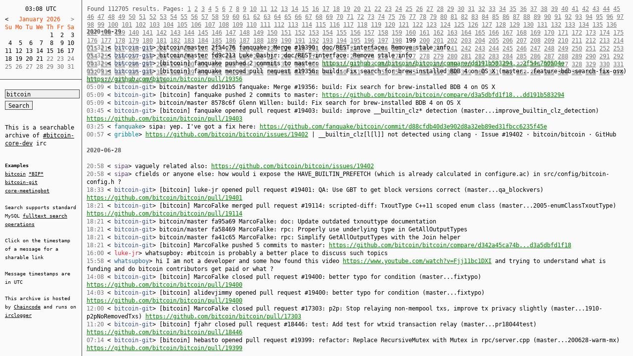

--- FILE ---
content_type: text/html;charset=utf-8
request_url: https://bitcoin-irc.chaincode.com/bitcoin-core-dev/search?q=bitcoin&page=199
body_size: 24434
content:
<!DOCTYPE html>
<html>
<title>
#bitcoin-core-dev
 — 
searchable irc log
</title>
<meta charset='utf-8'>
<meta content='IE=9' http-equiv='X-UA-Compatible'>
<link href='/style-light.css' id='stylesheet' rel='stylesheet'>
<link href='/favicon.png' rel='shortcut icon'>
<link href='http://chaincode.com/bitcoin-core-dev/search?q=bitcoin&amp;page=199' rel='canonical'>
<meta content='channel #bitcoin-core-dev IRC chat logs' name='description'>
<script src='/jquery.min.js'></script>
<script src='/jquery.ba-hashchange.min.js'></script>
<script src='/cookies.min.js'></script>
<script src='/application.js'></script>
<body>
<section id='sidebar'>
<section id='calendar'>
<pre class='clock'>03:08 UTC</pre>
<pre><a href="/bitcoin-core-dev/2025-12-21">&lt;</a><span class='header'>   January 2026   </span>&gt;&#x000A;<span class='header'>Su Mo Tu We Th Fr Sa  </span>&#x000A;             <a class="" href="/bitcoin-core-dev/2026-01-01">1</a>  <a class="" href="/bitcoin-core-dev/2026-01-02">2</a>  <a class="" href="/bitcoin-core-dev/2026-01-03">3</a>  &#x000A; <a class="" href="/bitcoin-core-dev/2026-01-04">4</a>  <a class="" href="/bitcoin-core-dev/2026-01-05">5</a>  <a class="" href="/bitcoin-core-dev/2026-01-06">6</a>  <a class="" href="/bitcoin-core-dev/2026-01-07">7</a>  <a class="" href="/bitcoin-core-dev/2026-01-08">8</a>  <a class="" href="/bitcoin-core-dev/2026-01-09">9</a> <a class="" href="/bitcoin-core-dev/2026-01-10">10</a>  &#x000A;<a class="" href="/bitcoin-core-dev/2026-01-11">11</a> <a class="" href="/bitcoin-core-dev/2026-01-12">12</a> <a class="" href="/bitcoin-core-dev/2026-01-13">13</a> <a class="" href="/bitcoin-core-dev/2026-01-14">14</a> <a class="" href="/bitcoin-core-dev/2026-01-15">15</a> <a class="" href="/bitcoin-core-dev/2026-01-16">16</a> <a class="" href="/bitcoin-core-dev/2026-01-17">17</a>  &#x000A;<a class="" href="/bitcoin-core-dev/2026-01-18">18</a> <a class="" href="/bitcoin-core-dev/2026-01-19">19</a> <a class="" href="/bitcoin-core-dev/2026-01-20">20</a> <a class="" href="/bitcoin-core-dev/2026-01-21">21</a> 22 23 24  &#x000A;25 26 27 28 29 30 31</pre>
</section>
<section id='options'>
<form action='/bitcoin-core-dev/search'>
<input id='search-box' name='q' placeholder='Enter keywords' value='bitcoin'>
<input type='submit' value='Search'>
<br/>
<br/>
<p>This is a searchable archive of <a href=/bitcoin-core-dev>#bitcoin-core-dev</a> irc</p>
<br/>
<small>
<b>Examples</b>
<br/>
<a href="http://bitcoin-irc.chaincode.com/bitcoin-core-dev/search?q=bitcoin">bitcoin</a>
<a href="http://bitcoin-irc.chaincode.com/bitcoin-core-dev/search?q=*BIP*">*BIP*</a><br/>
<a href="http://bitcoin-irc.chaincode.com/bitcoin-core-dev/search?q=%22bitcoin-git%22">bitcoin-git</a><br/>
<a href="http://bitcoin-irc.chaincode.com/bitcoin-core-dev/search?q=%22core-meetingbot%22">core-meetingbot</a>
<br/>
<br/>
</small>
<small>Search supports standard MySQL <a href="https://dev.mysql.com/doc/refman/8.0/en/fulltext-boolean.html">fulltext search operations</a></small>
<br/>
<br/>
<small>Click on the timestamp of a message for a sharable link</small>
<br/>
<br/>
<small>Message timestamps are in UTC</small>
<br/>
<br/>
<small>This archive is hosted by <a href="http://chaincode.com">Chaincode</a> and runs on <a href="https://github.com/whitequark/irclogger">irclogger</a></small>
<br/>
</form>
</section>
</section>
<section id='log'>
<aside id='log_panel'>
Found
112705
results.
<span class='pagination'>
Pages:
<a href='/bitcoin-core-dev/search?q=bitcoin&amp;page=1'>1</a>
<a href='/bitcoin-core-dev/search?q=bitcoin&amp;page=2'>2</a>
<a href='/bitcoin-core-dev/search?q=bitcoin&amp;page=3'>3</a>
<a href='/bitcoin-core-dev/search?q=bitcoin&amp;page=4'>4</a>
<a href='/bitcoin-core-dev/search?q=bitcoin&amp;page=5'>5</a>
<a href='/bitcoin-core-dev/search?q=bitcoin&amp;page=6'>6</a>
<a href='/bitcoin-core-dev/search?q=bitcoin&amp;page=7'>7</a>
<a href='/bitcoin-core-dev/search?q=bitcoin&amp;page=8'>8</a>
<a href='/bitcoin-core-dev/search?q=bitcoin&amp;page=9'>9</a>
<a href='/bitcoin-core-dev/search?q=bitcoin&amp;page=10'>10</a>
<a href='/bitcoin-core-dev/search?q=bitcoin&amp;page=11'>11</a>
<a href='/bitcoin-core-dev/search?q=bitcoin&amp;page=12'>12</a>
<a href='/bitcoin-core-dev/search?q=bitcoin&amp;page=13'>13</a>
<a href='/bitcoin-core-dev/search?q=bitcoin&amp;page=14'>14</a>
<a href='/bitcoin-core-dev/search?q=bitcoin&amp;page=15'>15</a>
<a href='/bitcoin-core-dev/search?q=bitcoin&amp;page=16'>16</a>
<a href='/bitcoin-core-dev/search?q=bitcoin&amp;page=17'>17</a>
<a href='/bitcoin-core-dev/search?q=bitcoin&amp;page=18'>18</a>
<a href='/bitcoin-core-dev/search?q=bitcoin&amp;page=19'>19</a>
<a href='/bitcoin-core-dev/search?q=bitcoin&amp;page=20'>20</a>
<a href='/bitcoin-core-dev/search?q=bitcoin&amp;page=21'>21</a>
<a href='/bitcoin-core-dev/search?q=bitcoin&amp;page=22'>22</a>
<a href='/bitcoin-core-dev/search?q=bitcoin&amp;page=23'>23</a>
<a href='/bitcoin-core-dev/search?q=bitcoin&amp;page=24'>24</a>
<a href='/bitcoin-core-dev/search?q=bitcoin&amp;page=25'>25</a>
<a href='/bitcoin-core-dev/search?q=bitcoin&amp;page=26'>26</a>
<a href='/bitcoin-core-dev/search?q=bitcoin&amp;page=27'>27</a>
<a href='/bitcoin-core-dev/search?q=bitcoin&amp;page=28'>28</a>
<a href='/bitcoin-core-dev/search?q=bitcoin&amp;page=29'>29</a>
<a href='/bitcoin-core-dev/search?q=bitcoin&amp;page=30'>30</a>
<a href='/bitcoin-core-dev/search?q=bitcoin&amp;page=31'>31</a>
<a href='/bitcoin-core-dev/search?q=bitcoin&amp;page=32'>32</a>
<a href='/bitcoin-core-dev/search?q=bitcoin&amp;page=33'>33</a>
<a href='/bitcoin-core-dev/search?q=bitcoin&amp;page=34'>34</a>
<a href='/bitcoin-core-dev/search?q=bitcoin&amp;page=35'>35</a>
<a href='/bitcoin-core-dev/search?q=bitcoin&amp;page=36'>36</a>
<a href='/bitcoin-core-dev/search?q=bitcoin&amp;page=37'>37</a>
<a href='/bitcoin-core-dev/search?q=bitcoin&amp;page=38'>38</a>
<a href='/bitcoin-core-dev/search?q=bitcoin&amp;page=39'>39</a>
<a href='/bitcoin-core-dev/search?q=bitcoin&amp;page=40'>40</a>
<a href='/bitcoin-core-dev/search?q=bitcoin&amp;page=41'>41</a>
<a href='/bitcoin-core-dev/search?q=bitcoin&amp;page=42'>42</a>
<a href='/bitcoin-core-dev/search?q=bitcoin&amp;page=43'>43</a>
<a href='/bitcoin-core-dev/search?q=bitcoin&amp;page=44'>44</a>
<a href='/bitcoin-core-dev/search?q=bitcoin&amp;page=45'>45</a>
<a href='/bitcoin-core-dev/search?q=bitcoin&amp;page=46'>46</a>
<a href='/bitcoin-core-dev/search?q=bitcoin&amp;page=47'>47</a>
<a href='/bitcoin-core-dev/search?q=bitcoin&amp;page=48'>48</a>
<a href='/bitcoin-core-dev/search?q=bitcoin&amp;page=49'>49</a>
<a href='/bitcoin-core-dev/search?q=bitcoin&amp;page=50'>50</a>
<a href='/bitcoin-core-dev/search?q=bitcoin&amp;page=51'>51</a>
<a href='/bitcoin-core-dev/search?q=bitcoin&amp;page=52'>52</a>
<a href='/bitcoin-core-dev/search?q=bitcoin&amp;page=53'>53</a>
<a href='/bitcoin-core-dev/search?q=bitcoin&amp;page=54'>54</a>
<a href='/bitcoin-core-dev/search?q=bitcoin&amp;page=55'>55</a>
<a href='/bitcoin-core-dev/search?q=bitcoin&amp;page=56'>56</a>
<a href='/bitcoin-core-dev/search?q=bitcoin&amp;page=57'>57</a>
<a href='/bitcoin-core-dev/search?q=bitcoin&amp;page=58'>58</a>
<a href='/bitcoin-core-dev/search?q=bitcoin&amp;page=59'>59</a>
<a href='/bitcoin-core-dev/search?q=bitcoin&amp;page=60'>60</a>
<a href='/bitcoin-core-dev/search?q=bitcoin&amp;page=61'>61</a>
<a href='/bitcoin-core-dev/search?q=bitcoin&amp;page=62'>62</a>
<a href='/bitcoin-core-dev/search?q=bitcoin&amp;page=63'>63</a>
<a href='/bitcoin-core-dev/search?q=bitcoin&amp;page=64'>64</a>
<a href='/bitcoin-core-dev/search?q=bitcoin&amp;page=65'>65</a>
<a href='/bitcoin-core-dev/search?q=bitcoin&amp;page=66'>66</a>
<a href='/bitcoin-core-dev/search?q=bitcoin&amp;page=67'>67</a>
<a href='/bitcoin-core-dev/search?q=bitcoin&amp;page=68'>68</a>
<a href='/bitcoin-core-dev/search?q=bitcoin&amp;page=69'>69</a>
<a href='/bitcoin-core-dev/search?q=bitcoin&amp;page=70'>70</a>
<a href='/bitcoin-core-dev/search?q=bitcoin&amp;page=71'>71</a>
<a href='/bitcoin-core-dev/search?q=bitcoin&amp;page=72'>72</a>
<a href='/bitcoin-core-dev/search?q=bitcoin&amp;page=73'>73</a>
<a href='/bitcoin-core-dev/search?q=bitcoin&amp;page=74'>74</a>
<a href='/bitcoin-core-dev/search?q=bitcoin&amp;page=75'>75</a>
<a href='/bitcoin-core-dev/search?q=bitcoin&amp;page=76'>76</a>
<a href='/bitcoin-core-dev/search?q=bitcoin&amp;page=77'>77</a>
<a href='/bitcoin-core-dev/search?q=bitcoin&amp;page=78'>78</a>
<a href='/bitcoin-core-dev/search?q=bitcoin&amp;page=79'>79</a>
<a href='/bitcoin-core-dev/search?q=bitcoin&amp;page=80'>80</a>
<a href='/bitcoin-core-dev/search?q=bitcoin&amp;page=81'>81</a>
<a href='/bitcoin-core-dev/search?q=bitcoin&amp;page=82'>82</a>
<a href='/bitcoin-core-dev/search?q=bitcoin&amp;page=83'>83</a>
<a href='/bitcoin-core-dev/search?q=bitcoin&amp;page=84'>84</a>
<a href='/bitcoin-core-dev/search?q=bitcoin&amp;page=85'>85</a>
<a href='/bitcoin-core-dev/search?q=bitcoin&amp;page=86'>86</a>
<a href='/bitcoin-core-dev/search?q=bitcoin&amp;page=87'>87</a>
<a href='/bitcoin-core-dev/search?q=bitcoin&amp;page=88'>88</a>
<a href='/bitcoin-core-dev/search?q=bitcoin&amp;page=89'>89</a>
<a href='/bitcoin-core-dev/search?q=bitcoin&amp;page=90'>90</a>
<a href='/bitcoin-core-dev/search?q=bitcoin&amp;page=91'>91</a>
<a href='/bitcoin-core-dev/search?q=bitcoin&amp;page=92'>92</a>
<a href='/bitcoin-core-dev/search?q=bitcoin&amp;page=93'>93</a>
<a href='/bitcoin-core-dev/search?q=bitcoin&amp;page=94'>94</a>
<a href='/bitcoin-core-dev/search?q=bitcoin&amp;page=95'>95</a>
<a href='/bitcoin-core-dev/search?q=bitcoin&amp;page=96'>96</a>
<a href='/bitcoin-core-dev/search?q=bitcoin&amp;page=97'>97</a>
<a href='/bitcoin-core-dev/search?q=bitcoin&amp;page=98'>98</a>
<a href='/bitcoin-core-dev/search?q=bitcoin&amp;page=99'>99</a>
<a href='/bitcoin-core-dev/search?q=bitcoin&amp;page=100'>100</a>
<a href='/bitcoin-core-dev/search?q=bitcoin&amp;page=101'>101</a>
<a href='/bitcoin-core-dev/search?q=bitcoin&amp;page=102'>102</a>
<a href='/bitcoin-core-dev/search?q=bitcoin&amp;page=103'>103</a>
<a href='/bitcoin-core-dev/search?q=bitcoin&amp;page=104'>104</a>
<a href='/bitcoin-core-dev/search?q=bitcoin&amp;page=105'>105</a>
<a href='/bitcoin-core-dev/search?q=bitcoin&amp;page=106'>106</a>
<a href='/bitcoin-core-dev/search?q=bitcoin&amp;page=107'>107</a>
<a href='/bitcoin-core-dev/search?q=bitcoin&amp;page=108'>108</a>
<a href='/bitcoin-core-dev/search?q=bitcoin&amp;page=109'>109</a>
<a href='/bitcoin-core-dev/search?q=bitcoin&amp;page=110'>110</a>
<a href='/bitcoin-core-dev/search?q=bitcoin&amp;page=111'>111</a>
<a href='/bitcoin-core-dev/search?q=bitcoin&amp;page=112'>112</a>
<a href='/bitcoin-core-dev/search?q=bitcoin&amp;page=113'>113</a>
<a href='/bitcoin-core-dev/search?q=bitcoin&amp;page=114'>114</a>
<a href='/bitcoin-core-dev/search?q=bitcoin&amp;page=115'>115</a>
<a href='/bitcoin-core-dev/search?q=bitcoin&amp;page=116'>116</a>
<a href='/bitcoin-core-dev/search?q=bitcoin&amp;page=117'>117</a>
<a href='/bitcoin-core-dev/search?q=bitcoin&amp;page=118'>118</a>
<a href='/bitcoin-core-dev/search?q=bitcoin&amp;page=119'>119</a>
<a href='/bitcoin-core-dev/search?q=bitcoin&amp;page=120'>120</a>
<a href='/bitcoin-core-dev/search?q=bitcoin&amp;page=121'>121</a>
<a href='/bitcoin-core-dev/search?q=bitcoin&amp;page=122'>122</a>
<a href='/bitcoin-core-dev/search?q=bitcoin&amp;page=123'>123</a>
<a href='/bitcoin-core-dev/search?q=bitcoin&amp;page=124'>124</a>
<a href='/bitcoin-core-dev/search?q=bitcoin&amp;page=125'>125</a>
<a href='/bitcoin-core-dev/search?q=bitcoin&amp;page=126'>126</a>
<a href='/bitcoin-core-dev/search?q=bitcoin&amp;page=127'>127</a>
<a href='/bitcoin-core-dev/search?q=bitcoin&amp;page=128'>128</a>
<a href='/bitcoin-core-dev/search?q=bitcoin&amp;page=129'>129</a>
<a href='/bitcoin-core-dev/search?q=bitcoin&amp;page=130'>130</a>
<a href='/bitcoin-core-dev/search?q=bitcoin&amp;page=131'>131</a>
<a href='/bitcoin-core-dev/search?q=bitcoin&amp;page=132'>132</a>
<a href='/bitcoin-core-dev/search?q=bitcoin&amp;page=133'>133</a>
<a href='/bitcoin-core-dev/search?q=bitcoin&amp;page=134'>134</a>
<a href='/bitcoin-core-dev/search?q=bitcoin&amp;page=135'>135</a>
<a href='/bitcoin-core-dev/search?q=bitcoin&amp;page=136'>136</a>
<a href='/bitcoin-core-dev/search?q=bitcoin&amp;page=137'>137</a>
<a href='/bitcoin-core-dev/search?q=bitcoin&amp;page=138'>138</a>
<a href='/bitcoin-core-dev/search?q=bitcoin&amp;page=139'>139</a>
<a href='/bitcoin-core-dev/search?q=bitcoin&amp;page=140'>140</a>
<a href='/bitcoin-core-dev/search?q=bitcoin&amp;page=141'>141</a>
<a href='/bitcoin-core-dev/search?q=bitcoin&amp;page=142'>142</a>
<a href='/bitcoin-core-dev/search?q=bitcoin&amp;page=143'>143</a>
<a href='/bitcoin-core-dev/search?q=bitcoin&amp;page=144'>144</a>
<a href='/bitcoin-core-dev/search?q=bitcoin&amp;page=145'>145</a>
<a href='/bitcoin-core-dev/search?q=bitcoin&amp;page=146'>146</a>
<a href='/bitcoin-core-dev/search?q=bitcoin&amp;page=147'>147</a>
<a href='/bitcoin-core-dev/search?q=bitcoin&amp;page=148'>148</a>
<a href='/bitcoin-core-dev/search?q=bitcoin&amp;page=149'>149</a>
<a href='/bitcoin-core-dev/search?q=bitcoin&amp;page=150'>150</a>
<a href='/bitcoin-core-dev/search?q=bitcoin&amp;page=151'>151</a>
<a href='/bitcoin-core-dev/search?q=bitcoin&amp;page=152'>152</a>
<a href='/bitcoin-core-dev/search?q=bitcoin&amp;page=153'>153</a>
<a href='/bitcoin-core-dev/search?q=bitcoin&amp;page=154'>154</a>
<a href='/bitcoin-core-dev/search?q=bitcoin&amp;page=155'>155</a>
<a href='/bitcoin-core-dev/search?q=bitcoin&amp;page=156'>156</a>
<a href='/bitcoin-core-dev/search?q=bitcoin&amp;page=157'>157</a>
<a href='/bitcoin-core-dev/search?q=bitcoin&amp;page=158'>158</a>
<a href='/bitcoin-core-dev/search?q=bitcoin&amp;page=159'>159</a>
<a href='/bitcoin-core-dev/search?q=bitcoin&amp;page=160'>160</a>
<a href='/bitcoin-core-dev/search?q=bitcoin&amp;page=161'>161</a>
<a href='/bitcoin-core-dev/search?q=bitcoin&amp;page=162'>162</a>
<a href='/bitcoin-core-dev/search?q=bitcoin&amp;page=163'>163</a>
<a href='/bitcoin-core-dev/search?q=bitcoin&amp;page=164'>164</a>
<a href='/bitcoin-core-dev/search?q=bitcoin&amp;page=165'>165</a>
<a href='/bitcoin-core-dev/search?q=bitcoin&amp;page=166'>166</a>
<a href='/bitcoin-core-dev/search?q=bitcoin&amp;page=167'>167</a>
<a href='/bitcoin-core-dev/search?q=bitcoin&amp;page=168'>168</a>
<a href='/bitcoin-core-dev/search?q=bitcoin&amp;page=169'>169</a>
<a href='/bitcoin-core-dev/search?q=bitcoin&amp;page=170'>170</a>
<a href='/bitcoin-core-dev/search?q=bitcoin&amp;page=171'>171</a>
<a href='/bitcoin-core-dev/search?q=bitcoin&amp;page=172'>172</a>
<a href='/bitcoin-core-dev/search?q=bitcoin&amp;page=173'>173</a>
<a href='/bitcoin-core-dev/search?q=bitcoin&amp;page=174'>174</a>
<a href='/bitcoin-core-dev/search?q=bitcoin&amp;page=175'>175</a>
<a href='/bitcoin-core-dev/search?q=bitcoin&amp;page=176'>176</a>
<a href='/bitcoin-core-dev/search?q=bitcoin&amp;page=177'>177</a>
<a href='/bitcoin-core-dev/search?q=bitcoin&amp;page=178'>178</a>
<a href='/bitcoin-core-dev/search?q=bitcoin&amp;page=179'>179</a>
<a href='/bitcoin-core-dev/search?q=bitcoin&amp;page=180'>180</a>
<a href='/bitcoin-core-dev/search?q=bitcoin&amp;page=181'>181</a>
<a href='/bitcoin-core-dev/search?q=bitcoin&amp;page=182'>182</a>
<a href='/bitcoin-core-dev/search?q=bitcoin&amp;page=183'>183</a>
<a href='/bitcoin-core-dev/search?q=bitcoin&amp;page=184'>184</a>
<a href='/bitcoin-core-dev/search?q=bitcoin&amp;page=185'>185</a>
<a href='/bitcoin-core-dev/search?q=bitcoin&amp;page=186'>186</a>
<a href='/bitcoin-core-dev/search?q=bitcoin&amp;page=187'>187</a>
<a href='/bitcoin-core-dev/search?q=bitcoin&amp;page=188'>188</a>
<a href='/bitcoin-core-dev/search?q=bitcoin&amp;page=189'>189</a>
<a href='/bitcoin-core-dev/search?q=bitcoin&amp;page=190'>190</a>
<a href='/bitcoin-core-dev/search?q=bitcoin&amp;page=191'>191</a>
<a href='/bitcoin-core-dev/search?q=bitcoin&amp;page=192'>192</a>
<a href='/bitcoin-core-dev/search?q=bitcoin&amp;page=193'>193</a>
<a href='/bitcoin-core-dev/search?q=bitcoin&amp;page=194'>194</a>
<a href='/bitcoin-core-dev/search?q=bitcoin&amp;page=195'>195</a>
<a href='/bitcoin-core-dev/search?q=bitcoin&amp;page=196'>196</a>
<a href='/bitcoin-core-dev/search?q=bitcoin&amp;page=197'>197</a>
<a href='/bitcoin-core-dev/search?q=bitcoin&amp;page=198'>198</a>
<span class='current'>199</span>
<a href='/bitcoin-core-dev/search?q=bitcoin&amp;page=200'>200</a>
<a href='/bitcoin-core-dev/search?q=bitcoin&amp;page=201'>201</a>
<a href='/bitcoin-core-dev/search?q=bitcoin&amp;page=202'>202</a>
<a href='/bitcoin-core-dev/search?q=bitcoin&amp;page=203'>203</a>
<a href='/bitcoin-core-dev/search?q=bitcoin&amp;page=204'>204</a>
<a href='/bitcoin-core-dev/search?q=bitcoin&amp;page=205'>205</a>
<a href='/bitcoin-core-dev/search?q=bitcoin&amp;page=206'>206</a>
<a href='/bitcoin-core-dev/search?q=bitcoin&amp;page=207'>207</a>
<a href='/bitcoin-core-dev/search?q=bitcoin&amp;page=208'>208</a>
<a href='/bitcoin-core-dev/search?q=bitcoin&amp;page=209'>209</a>
<a href='/bitcoin-core-dev/search?q=bitcoin&amp;page=210'>210</a>
<a href='/bitcoin-core-dev/search?q=bitcoin&amp;page=211'>211</a>
<a href='/bitcoin-core-dev/search?q=bitcoin&amp;page=212'>212</a>
<a href='/bitcoin-core-dev/search?q=bitcoin&amp;page=213'>213</a>
<a href='/bitcoin-core-dev/search?q=bitcoin&amp;page=214'>214</a>
<a href='/bitcoin-core-dev/search?q=bitcoin&amp;page=215'>215</a>
<a href='/bitcoin-core-dev/search?q=bitcoin&amp;page=216'>216</a>
<a href='/bitcoin-core-dev/search?q=bitcoin&amp;page=217'>217</a>
<a href='/bitcoin-core-dev/search?q=bitcoin&amp;page=218'>218</a>
<a href='/bitcoin-core-dev/search?q=bitcoin&amp;page=219'>219</a>
<a href='/bitcoin-core-dev/search?q=bitcoin&amp;page=220'>220</a>
<a href='/bitcoin-core-dev/search?q=bitcoin&amp;page=221'>221</a>
<a href='/bitcoin-core-dev/search?q=bitcoin&amp;page=222'>222</a>
<a href='/bitcoin-core-dev/search?q=bitcoin&amp;page=223'>223</a>
<a href='/bitcoin-core-dev/search?q=bitcoin&amp;page=224'>224</a>
<a href='/bitcoin-core-dev/search?q=bitcoin&amp;page=225'>225</a>
<a href='/bitcoin-core-dev/search?q=bitcoin&amp;page=226'>226</a>
<a href='/bitcoin-core-dev/search?q=bitcoin&amp;page=227'>227</a>
<a href='/bitcoin-core-dev/search?q=bitcoin&amp;page=228'>228</a>
<a href='/bitcoin-core-dev/search?q=bitcoin&amp;page=229'>229</a>
<a href='/bitcoin-core-dev/search?q=bitcoin&amp;page=230'>230</a>
<a href='/bitcoin-core-dev/search?q=bitcoin&amp;page=231'>231</a>
<a href='/bitcoin-core-dev/search?q=bitcoin&amp;page=232'>232</a>
<a href='/bitcoin-core-dev/search?q=bitcoin&amp;page=233'>233</a>
<a href='/bitcoin-core-dev/search?q=bitcoin&amp;page=234'>234</a>
<a href='/bitcoin-core-dev/search?q=bitcoin&amp;page=235'>235</a>
<a href='/bitcoin-core-dev/search?q=bitcoin&amp;page=236'>236</a>
<a href='/bitcoin-core-dev/search?q=bitcoin&amp;page=237'>237</a>
<a href='/bitcoin-core-dev/search?q=bitcoin&amp;page=238'>238</a>
<a href='/bitcoin-core-dev/search?q=bitcoin&amp;page=239'>239</a>
<a href='/bitcoin-core-dev/search?q=bitcoin&amp;page=240'>240</a>
<a href='/bitcoin-core-dev/search?q=bitcoin&amp;page=241'>241</a>
<a href='/bitcoin-core-dev/search?q=bitcoin&amp;page=242'>242</a>
<a href='/bitcoin-core-dev/search?q=bitcoin&amp;page=243'>243</a>
<a href='/bitcoin-core-dev/search?q=bitcoin&amp;page=244'>244</a>
<a href='/bitcoin-core-dev/search?q=bitcoin&amp;page=245'>245</a>
<a href='/bitcoin-core-dev/search?q=bitcoin&amp;page=246'>246</a>
<a href='/bitcoin-core-dev/search?q=bitcoin&amp;page=247'>247</a>
<a href='/bitcoin-core-dev/search?q=bitcoin&amp;page=248'>248</a>
<a href='/bitcoin-core-dev/search?q=bitcoin&amp;page=249'>249</a>
<a href='/bitcoin-core-dev/search?q=bitcoin&amp;page=250'>250</a>
<a href='/bitcoin-core-dev/search?q=bitcoin&amp;page=251'>251</a>
<a href='/bitcoin-core-dev/search?q=bitcoin&amp;page=252'>252</a>
<a href='/bitcoin-core-dev/search?q=bitcoin&amp;page=253'>253</a>
<a href='/bitcoin-core-dev/search?q=bitcoin&amp;page=254'>254</a>
<a href='/bitcoin-core-dev/search?q=bitcoin&amp;page=255'>255</a>
<a href='/bitcoin-core-dev/search?q=bitcoin&amp;page=256'>256</a>
<a href='/bitcoin-core-dev/search?q=bitcoin&amp;page=257'>257</a>
<a href='/bitcoin-core-dev/search?q=bitcoin&amp;page=258'>258</a>
<a href='/bitcoin-core-dev/search?q=bitcoin&amp;page=259'>259</a>
<a href='/bitcoin-core-dev/search?q=bitcoin&amp;page=260'>260</a>
<a href='/bitcoin-core-dev/search?q=bitcoin&amp;page=261'>261</a>
<a href='/bitcoin-core-dev/search?q=bitcoin&amp;page=262'>262</a>
<a href='/bitcoin-core-dev/search?q=bitcoin&amp;page=263'>263</a>
<a href='/bitcoin-core-dev/search?q=bitcoin&amp;page=264'>264</a>
<a href='/bitcoin-core-dev/search?q=bitcoin&amp;page=265'>265</a>
<a href='/bitcoin-core-dev/search?q=bitcoin&amp;page=266'>266</a>
<a href='/bitcoin-core-dev/search?q=bitcoin&amp;page=267'>267</a>
<a href='/bitcoin-core-dev/search?q=bitcoin&amp;page=268'>268</a>
<a href='/bitcoin-core-dev/search?q=bitcoin&amp;page=269'>269</a>
<a href='/bitcoin-core-dev/search?q=bitcoin&amp;page=270'>270</a>
<a href='/bitcoin-core-dev/search?q=bitcoin&amp;page=271'>271</a>
<a href='/bitcoin-core-dev/search?q=bitcoin&amp;page=272'>272</a>
<a href='/bitcoin-core-dev/search?q=bitcoin&amp;page=273'>273</a>
<a href='/bitcoin-core-dev/search?q=bitcoin&amp;page=274'>274</a>
<a href='/bitcoin-core-dev/search?q=bitcoin&amp;page=275'>275</a>
<a href='/bitcoin-core-dev/search?q=bitcoin&amp;page=276'>276</a>
<a href='/bitcoin-core-dev/search?q=bitcoin&amp;page=277'>277</a>
<a href='/bitcoin-core-dev/search?q=bitcoin&amp;page=278'>278</a>
<a href='/bitcoin-core-dev/search?q=bitcoin&amp;page=279'>279</a>
<a href='/bitcoin-core-dev/search?q=bitcoin&amp;page=280'>280</a>
<a href='/bitcoin-core-dev/search?q=bitcoin&amp;page=281'>281</a>
<a href='/bitcoin-core-dev/search?q=bitcoin&amp;page=282'>282</a>
<a href='/bitcoin-core-dev/search?q=bitcoin&amp;page=283'>283</a>
<a href='/bitcoin-core-dev/search?q=bitcoin&amp;page=284'>284</a>
<a href='/bitcoin-core-dev/search?q=bitcoin&amp;page=285'>285</a>
<a href='/bitcoin-core-dev/search?q=bitcoin&amp;page=286'>286</a>
<a href='/bitcoin-core-dev/search?q=bitcoin&amp;page=287'>287</a>
<a href='/bitcoin-core-dev/search?q=bitcoin&amp;page=288'>288</a>
<a href='/bitcoin-core-dev/search?q=bitcoin&amp;page=289'>289</a>
<a href='/bitcoin-core-dev/search?q=bitcoin&amp;page=290'>290</a>
<a href='/bitcoin-core-dev/search?q=bitcoin&amp;page=291'>291</a>
<a href='/bitcoin-core-dev/search?q=bitcoin&amp;page=292'>292</a>
<a href='/bitcoin-core-dev/search?q=bitcoin&amp;page=293'>293</a>
<a href='/bitcoin-core-dev/search?q=bitcoin&amp;page=294'>294</a>
<a href='/bitcoin-core-dev/search?q=bitcoin&amp;page=295'>295</a>
<a href='/bitcoin-core-dev/search?q=bitcoin&amp;page=296'>296</a>
<a href='/bitcoin-core-dev/search?q=bitcoin&amp;page=297'>297</a>
<a href='/bitcoin-core-dev/search?q=bitcoin&amp;page=298'>298</a>
<a href='/bitcoin-core-dev/search?q=bitcoin&amp;page=299'>299</a>
<a href='/bitcoin-core-dev/search?q=bitcoin&amp;page=300'>300</a>
<a href='/bitcoin-core-dev/search?q=bitcoin&amp;page=301'>301</a>
<a href='/bitcoin-core-dev/search?q=bitcoin&amp;page=302'>302</a>
<a href='/bitcoin-core-dev/search?q=bitcoin&amp;page=303'>303</a>
<a href='/bitcoin-core-dev/search?q=bitcoin&amp;page=304'>304</a>
<a href='/bitcoin-core-dev/search?q=bitcoin&amp;page=305'>305</a>
<a href='/bitcoin-core-dev/search?q=bitcoin&amp;page=306'>306</a>
<a href='/bitcoin-core-dev/search?q=bitcoin&amp;page=307'>307</a>
<a href='/bitcoin-core-dev/search?q=bitcoin&amp;page=308'>308</a>
<a href='/bitcoin-core-dev/search?q=bitcoin&amp;page=309'>309</a>
<a href='/bitcoin-core-dev/search?q=bitcoin&amp;page=310'>310</a>
<a href='/bitcoin-core-dev/search?q=bitcoin&amp;page=311'>311</a>
<a href='/bitcoin-core-dev/search?q=bitcoin&amp;page=312'>312</a>
<a href='/bitcoin-core-dev/search?q=bitcoin&amp;page=313'>313</a>
<a href='/bitcoin-core-dev/search?q=bitcoin&amp;page=314'>314</a>
<a href='/bitcoin-core-dev/search?q=bitcoin&amp;page=315'>315</a>
<a href='/bitcoin-core-dev/search?q=bitcoin&amp;page=316'>316</a>
<a href='/bitcoin-core-dev/search?q=bitcoin&amp;page=317'>317</a>
<a href='/bitcoin-core-dev/search?q=bitcoin&amp;page=318'>318</a>
<a href='/bitcoin-core-dev/search?q=bitcoin&amp;page=319'>319</a>
<a href='/bitcoin-core-dev/search?q=bitcoin&amp;page=320'>320</a>
<a href='/bitcoin-core-dev/search?q=bitcoin&amp;page=321'>321</a>
<a href='/bitcoin-core-dev/search?q=bitcoin&amp;page=322'>322</a>
<a href='/bitcoin-core-dev/search?q=bitcoin&amp;page=323'>323</a>
<a href='/bitcoin-core-dev/search?q=bitcoin&amp;page=324'>324</a>
<a href='/bitcoin-core-dev/search?q=bitcoin&amp;page=325'>325</a>
<a href='/bitcoin-core-dev/search?q=bitcoin&amp;page=326'>326</a>
<a href='/bitcoin-core-dev/search?q=bitcoin&amp;page=327'>327</a>
<a href='/bitcoin-core-dev/search?q=bitcoin&amp;page=328'>328</a>
<a href='/bitcoin-core-dev/search?q=bitcoin&amp;page=329'>329</a>
<a href='/bitcoin-core-dev/search?q=bitcoin&amp;page=330'>330</a>
<a href='/bitcoin-core-dev/search?q=bitcoin&amp;page=331'>331</a>
<a href='/bitcoin-core-dev/search?q=bitcoin&amp;page=332'>332</a>
<a href='/bitcoin-core-dev/search?q=bitcoin&amp;page=333'>333</a>
<a href='/bitcoin-core-dev/search?q=bitcoin&amp;page=334'>334</a>
<a href='/bitcoin-core-dev/search?q=bitcoin&amp;page=335'>335</a>
<a href='/bitcoin-core-dev/search?q=bitcoin&amp;page=336'>336</a>
<a href='/bitcoin-core-dev/search?q=bitcoin&amp;page=337'>337</a>
<a href='/bitcoin-core-dev/search?q=bitcoin&amp;page=338'>338</a>
<a href='/bitcoin-core-dev/search?q=bitcoin&amp;page=339'>339</a>
<a href='/bitcoin-core-dev/search?q=bitcoin&amp;page=340'>340</a>
<a href='/bitcoin-core-dev/search?q=bitcoin&amp;page=341'>341</a>
<a href='/bitcoin-core-dev/search?q=bitcoin&amp;page=342'>342</a>
<a href='/bitcoin-core-dev/search?q=bitcoin&amp;page=343'>343</a>
<a href='/bitcoin-core-dev/search?q=bitcoin&amp;page=344'>344</a>
<a href='/bitcoin-core-dev/search?q=bitcoin&amp;page=345'>345</a>
<a href='/bitcoin-core-dev/search?q=bitcoin&amp;page=346'>346</a>
<a href='/bitcoin-core-dev/search?q=bitcoin&amp;page=347'>347</a>
<a href='/bitcoin-core-dev/search?q=bitcoin&amp;page=348'>348</a>
<a href='/bitcoin-core-dev/search?q=bitcoin&amp;page=349'>349</a>
<a href='/bitcoin-core-dev/search?q=bitcoin&amp;page=350'>350</a>
<a href='/bitcoin-core-dev/search?q=bitcoin&amp;page=351'>351</a>
<a href='/bitcoin-core-dev/search?q=bitcoin&amp;page=352'>352</a>
<a href='/bitcoin-core-dev/search?q=bitcoin&amp;page=353'>353</a>
<a href='/bitcoin-core-dev/search?q=bitcoin&amp;page=354'>354</a>
<a href='/bitcoin-core-dev/search?q=bitcoin&amp;page=355'>355</a>
<a href='/bitcoin-core-dev/search?q=bitcoin&amp;page=356'>356</a>
<a href='/bitcoin-core-dev/search?q=bitcoin&amp;page=357'>357</a>
<a href='/bitcoin-core-dev/search?q=bitcoin&amp;page=358'>358</a>
<a href='/bitcoin-core-dev/search?q=bitcoin&amp;page=359'>359</a>
<a href='/bitcoin-core-dev/search?q=bitcoin&amp;page=360'>360</a>
<a href='/bitcoin-core-dev/search?q=bitcoin&amp;page=361'>361</a>
<a href='/bitcoin-core-dev/search?q=bitcoin&amp;page=362'>362</a>
<a href='/bitcoin-core-dev/search?q=bitcoin&amp;page=363'>363</a>
<a href='/bitcoin-core-dev/search?q=bitcoin&amp;page=364'>364</a>
<a href='/bitcoin-core-dev/search?q=bitcoin&amp;page=365'>365</a>
<a href='/bitcoin-core-dev/search?q=bitcoin&amp;page=366'>366</a>
<a href='/bitcoin-core-dev/search?q=bitcoin&amp;page=367'>367</a>
<a href='/bitcoin-core-dev/search?q=bitcoin&amp;page=368'>368</a>
<a href='/bitcoin-core-dev/search?q=bitcoin&amp;page=369'>369</a>
<a href='/bitcoin-core-dev/search?q=bitcoin&amp;page=370'>370</a>
<a href='/bitcoin-core-dev/search?q=bitcoin&amp;page=371'>371</a>
<a href='/bitcoin-core-dev/search?q=bitcoin&amp;page=372'>372</a>
<a href='/bitcoin-core-dev/search?q=bitcoin&amp;page=373'>373</a>
<a href='/bitcoin-core-dev/search?q=bitcoin&amp;page=374'>374</a>
<a href='/bitcoin-core-dev/search?q=bitcoin&amp;page=375'>375</a>
<a href='/bitcoin-core-dev/search?q=bitcoin&amp;page=376'>376</a>
</span>
</aside>
<div class='log-messages with-panel'>
<h4>2020-06-29</h4>
<div class='talk op-msg' data-timestamp='1593408720' id='394047'>
<a class='timeref' href='/bitcoin-core-dev/2020-06-29#394047'><time timestamp='2020-06-29T05:32:00Z'>05:32</time></a>
&lt;<span class='nick nick-11'> bitcoin-git</span>&gt;
bitcoin/master 2f54c76 fanquake: Merge #19390: doc/REST-interface: Remove stale info
<br>
</div>

<div class='talk op-msg' data-timestamp='1593408720' id='394046'>
<a class='timeref' href='/bitcoin-core-dev/2020-06-29#394046'><time timestamp='2020-06-29T05:32:00Z'>05:32</time></a>
&lt;<span class='nick nick-11'> bitcoin-git</span>&gt;
bitcoin/master fd9c213 Luke Dashjr: doc/REST-interface: Remove stale info
<br>
</div>

<div class='talk op-msg' data-timestamp='1593408720' id='394045'>
<a class='timeref' href='/bitcoin-core-dev/2020-06-29#394045'><time timestamp='2020-06-29T05:32:00Z'>05:32</time></a>
&lt;<span class='nick nick-11'> bitcoin-git</span>&gt;
[bitcoin] fanquake pushed 2 commits to master: <a href="https://github.com/bitcoin/bitcoin/compare/dd191b583294...2f54c760504e" class="link" target="_blank">https://github.com/bitcoin/bitcoin/compare/dd191b583294...2f54c760504e</a>
<br>
</div>

<div class='talk op-msg' data-timestamp='1593407340' id='394044'>
<a class='timeref' href='/bitcoin-core-dev/2020-06-29#394044'><time timestamp='2020-06-29T05:09:00Z'>05:09</time></a>
&lt;<span class='nick nick-11'> bitcoin-git</span>&gt;
[bitcoin] fanquake merged pull request #19356: build: Fix search for brew-installed BDB 4 on OS X (master...feature-bdb-search-fix-osx) <a href="https://github.com/bitcoin/bitcoin/pull/19356" class="link" target="_blank">https://github.com/bitcoin/bitcoin/pull/19356</a>
<br>
</div>

<div class='talk op-msg' data-timestamp='1593407340' id='394043'>
<a class='timeref' href='/bitcoin-core-dev/2020-06-29#394043'><time timestamp='2020-06-29T05:09:00Z'>05:09</time></a>
&lt;<span class='nick nick-11'> bitcoin-git</span>&gt;
bitcoin/master dd191b5 fanquake: Merge #19356: build: Fix search for brew-installed BDB 4 on OS X
<br>
</div>

<div class='talk op-msg' data-timestamp='1593407340' id='394041'>
<a class='timeref' href='/bitcoin-core-dev/2020-06-29#394041'><time timestamp='2020-06-29T05:09:00Z'>05:09</time></a>
&lt;<span class='nick nick-11'> bitcoin-git</span>&gt;
[bitcoin] fanquake pushed 2 commits to master: <a href="https://github.com/bitcoin/bitcoin/compare/d3a5dbfd1f18...dd191b583294" class="link" target="_blank">https://github.com/bitcoin/bitcoin/compare/d3a5dbfd1f18...dd191b583294</a>
<br>
</div>

<div class='talk op-msg' data-timestamp='1593407340' id='394042'>
<a class='timeref' href='/bitcoin-core-dev/2020-06-29#394042'><time timestamp='2020-06-29T05:09:00Z'>05:09</time></a>
&lt;<span class='nick nick-11'> bitcoin-git</span>&gt;
bitcoin/master 8578c6f Glenn Willen: build: Fix search for brew-installed BDB 4 on OS X
<br>
</div>

<div class='talk op-msg' data-timestamp='1593402300' id='394040'>
<a class='timeref' href='/bitcoin-core-dev/2020-06-29#394040'><time timestamp='2020-06-29T03:45:00Z'>03:45</time></a>
&lt;<span class='nick nick-11'> bitcoin-git</span>&gt;
[bitcoin] fanquake opened pull request #19403: build: improve __builtin_clz* detection (master...improve_builtin_clz_detection) <a href="https://github.com/bitcoin/bitcoin/pull/19403" class="link" target="_blank">https://github.com/bitcoin/bitcoin/pull/19403</a>
<br>
</div>

<div class='talk op-msg' data-timestamp='1593401100' id='394038'>
<a class='timeref' href='/bitcoin-core-dev/2020-06-29#394038'><time timestamp='2020-06-29T03:25:00Z'>03:25</time></a>
&lt;<span class='nick nick-8'> fanquake</span>&gt;
sipa: yep. I&#x27;ve got a fix here: <a href="https://github.com/fanquake/bitcoin/commit/d88cfdb40d3e902d8a32eb89ed31fbcc6235f45e" class="link" target="_blank">https://github.com/fanquake/bitcoin/commit/d88cfdb40d3e902d8a32eb89ed31fbcc6235f45e</a>
<br>
</div>

<div class='talk op-msg' data-timestamp='1593392220' id='394033'>
<a class='timeref' href='/bitcoin-core-dev/2020-06-29#394033'><time timestamp='2020-06-29T00:57:00Z'>00:57</time></a>
&lt;<span class='nick nick-9'> gribble</span>&gt;
<a href="https://github.com/bitcoin/bitcoin/issues/19402" class="link" target="_blank">https://github.com/bitcoin/bitcoin/issues/19402</a> | __builtin_clz[l[l]] not detected using clang · Issue #19402 · bitcoin/bitcoin · GitHub
<br>
</div>

<h4>2020-06-28</h4>
<div class='talk op-msg' data-timestamp='1593377880' id='394029'>
<a class='timeref' href='/bitcoin-core-dev/2020-06-28#394029'><time timestamp='2020-06-28T20:58:00Z'>20:58</time></a>
&lt;<span class='nick nick-13'> sipa</span>&gt;
vaguely related also: <a href="https://github.com/bitcoin/bitcoin/issues/19402" class="link" target="_blank">https://github.com/bitcoin/bitcoin/issues/19402</a>
<br>
</div>

<div class='talk op-msg' data-timestamp='1593377880' id='394028'>
<a class='timeref' href='/bitcoin-core-dev/2020-06-28#394028'><time timestamp='2020-06-28T20:58:00Z'>20:58</time></a>
&lt;<span class='nick nick-13'> sipa</span>&gt;
cfields or anyone else: how would i expose the HAVE_BUILTIN_PREFETCH (which is already calculated in configure.ac) in src/config/bitcoin-config.h ?
<br>
</div>

<div class='talk op-msg' data-timestamp='1593369180' id='394027'>
<a class='timeref' href='/bitcoin-core-dev/2020-06-28#394027'><time timestamp='2020-06-28T18:33:00Z'>18:33</time></a>
&lt;<span class='nick nick-11'> bitcoin-git</span>&gt;
[bitcoin] luke-jr opened pull request #19401: QA: Use GBT to get block versions correct (master...qa_blockvers) <a href="https://github.com/bitcoin/bitcoin/pull/19401" class="link" target="_blank">https://github.com/bitcoin/bitcoin/pull/19401</a>
<br>
</div>

<div class='talk op-msg' data-timestamp='1593368460' id='394026'>
<a class='timeref' href='/bitcoin-core-dev/2020-06-28#394026'><time timestamp='2020-06-28T18:21:00Z'>18:21</time></a>
&lt;<span class='nick nick-11'> bitcoin-git</span>&gt;
[bitcoin] MarcoFalke merged pull request #19114: scripted-diff: TxoutType C++11 scoped enum class (master...2005-enumClassTxoutType) <a href="https://github.com/bitcoin/bitcoin/pull/19114" class="link" target="_blank">https://github.com/bitcoin/bitcoin/pull/19114</a>
<br>
</div>

<div class='talk op-msg' data-timestamp='1593368460' id='394025'>
<a class='timeref' href='/bitcoin-core-dev/2020-06-28#394025'><time timestamp='2020-06-28T18:21:00Z'>18:21</time></a>
&lt;<span class='nick nick-11'> bitcoin-git</span>&gt;
bitcoin/master fa95a69 MarcoFalke: doc: Update outdated txnouttype documentation
<br>
</div>

<div class='talk op-msg' data-timestamp='1593368460' id='394024'>
<a class='timeref' href='/bitcoin-core-dev/2020-06-28#394024'><time timestamp='2020-06-28T18:21:00Z'>18:21</time></a>
&lt;<span class='nick nick-11'> bitcoin-git</span>&gt;
bitcoin/master fa58469 MarcoFalke: rpc: Properly use underlying type in GetAllOutputTypes
<br>
</div>

<div class='talk op-msg' data-timestamp='1593368460' id='394023'>
<a class='timeref' href='/bitcoin-core-dev/2020-06-28#394023'><time timestamp='2020-06-28T18:21:00Z'>18:21</time></a>
&lt;<span class='nick nick-11'> bitcoin-git</span>&gt;
bitcoin/master fa41c65 MarcoFalke: rpc: Simplify GetAllOutputTypes with the Join helper
<br>
</div>

<div class='talk op-msg' data-timestamp='1593368460' id='394022'>
<a class='timeref' href='/bitcoin-core-dev/2020-06-28#394022'><time timestamp='2020-06-28T18:21:00Z'>18:21</time></a>
&lt;<span class='nick nick-11'> bitcoin-git</span>&gt;
[bitcoin] MarcoFalke pushed 5 commits to master: <a href="https://github.com/bitcoin/bitcoin/compare/d342a45ca74b...d3a5dbfd1f18" class="link" target="_blank">https://github.com/bitcoin/bitcoin/compare/d342a45ca74b...d3a5dbfd1f18</a>
<br>
</div>

<div class='talk op-msg' data-timestamp='1593360000' id='394018'>
<a class='timeref' href='/bitcoin-core-dev/2020-06-28#394018'><time timestamp='2020-06-28T16:00:00Z'>16:00</time></a>
&lt;<span class='nick nick-16'> luke-jr</span>&gt;
whatsupboy: #bitcoin is probably a better place to discuss such topics
<br>
</div>

<div class='talk op-msg' data-timestamp='1593359880' id='394017'>
<a class='timeref' href='/bitcoin-core-dev/2020-06-28#394017'><time timestamp='2020-06-28T15:58:00Z'>15:58</time></a>
&lt;<span class='nick nick-10'> whatsupboy</span>&gt;
hi I am not a developer and some how found this video <a href="https://www.youtube.com/watch?v=Fjj11bc1DXI" class="link" target="_blank">https://www.youtube.com/watch?v=Fjj11bc1DXI</a> and trying to understand what is funding and do bitcoin contributors get paid or what ?
<br>
</div>

<div class='talk op-msg' data-timestamp='1593353280' id='394016'>
<a class='timeref' href='/bitcoin-core-dev/2020-06-28#394016'><time timestamp='2020-06-28T14:08:00Z'>14:08</time></a>
&lt;<span class='nick nick-11'> bitcoin-git</span>&gt;
[bitcoin] MarcoFalke closed pull request #19400: better typo for condition (master...fixtypo) <a href="https://github.com/bitcoin/bitcoin/pull/19400" class="link" target="_blank">https://github.com/bitcoin/bitcoin/pull/19400</a>
<br>
</div>

<div class='talk op-msg' data-timestamp='1593352980' id='394015'>
<a class='timeref' href='/bitcoin-core-dev/2020-06-28#394015'><time timestamp='2020-06-28T14:03:00Z'>14:03</time></a>
&lt;<span class='nick nick-11'> bitcoin-git</span>&gt;
[bitcoin] alidevjimmy opened pull request #19400: better typo for condition (master...fixtypo) <a href="https://github.com/bitcoin/bitcoin/pull/19400" class="link" target="_blank">https://github.com/bitcoin/bitcoin/pull/19400</a>
<br>
</div>

<div class='talk op-msg' data-timestamp='1593345600' id='394014'>
<a class='timeref' href='/bitcoin-core-dev/2020-06-28#394014'><time timestamp='2020-06-28T12:00:00Z'>12:00</time></a>
&lt;<span class='nick nick-11'> bitcoin-git</span>&gt;
[bitcoin] MarcoFalke closed pull request #17303: p2p: Stop relaying non-mempool txs, improve tx privacy slightly (master...1910-p2pNoRemovedTxs) <a href="https://github.com/bitcoin/bitcoin/pull/17303" class="link" target="_blank">https://github.com/bitcoin/bitcoin/pull/17303</a>
<br>
</div>

<div class='talk op-msg' data-timestamp='1593343200' id='394013'>
<a class='timeref' href='/bitcoin-core-dev/2020-06-28#394013'><time timestamp='2020-06-28T11:20:00Z'>11:20</time></a>
&lt;<span class='nick nick-11'> bitcoin-git</span>&gt;
[bitcoin] fjahr closed pull request #18446: test: Add test for wtxid transaction relay (master...pr18044test) <a href="https://github.com/bitcoin/bitcoin/pull/18446" class="link" target="_blank">https://github.com/bitcoin/bitcoin/pull/18446</a>
<br>
</div>

<div class='talk op-msg' data-timestamp='1593328440' id='394012'>
<a class='timeref' href='/bitcoin-core-dev/2020-06-28#394012'><time timestamp='2020-06-28T07:14:00Z'>07:14</time></a>
&lt;<span class='nick nick-11'> bitcoin-git</span>&gt;
[bitcoin] hebasto opened pull request #19399: refactor: Replace RecursiveMutex with Mutex in rpc/server.cpp (master...200628-warm-mx) <a href="https://github.com/bitcoin/bitcoin/pull/19399" class="link" target="_blank">https://github.com/bitcoin/bitcoin/pull/19399</a>
<br>
</div>

<h4>2020-06-27</h4>
<div class='talk op-msg' data-timestamp='1593279060' id='394011'>
<a class='timeref' href='/bitcoin-core-dev/2020-06-27#394011'><time timestamp='2020-06-27T17:31:00Z'>17:31</time></a>
&lt;<span class='nick nick-11'> bitcoin-git</span>&gt;
[bitcoin] MarcoFalke merged pull request #19354: doc: add release note for -getinfo displaying multiwallet balances (master...getinfo-multiwallet-balances-release-note) <a href="https://github.com/bitcoin/bitcoin/pull/19354" class="link" target="_blank">https://github.com/bitcoin/bitcoin/pull/19354</a>
<br>
</div>

<div class='talk op-msg' data-timestamp='1593279000' id='394009'>
<a class='timeref' href='/bitcoin-core-dev/2020-06-27#394009'><time timestamp='2020-06-27T17:30:00Z'>17:30</time></a>
&lt;<span class='nick nick-11'> bitcoin-git</span>&gt;
bitcoin/master 6d35d0d Jon Atack: doc: add release note for -getinfo displaying multiwallet balances
<br>
</div>

<div class='talk op-msg' data-timestamp='1593279000' id='394010'>
<a class='timeref' href='/bitcoin-core-dev/2020-06-27#394010'><time timestamp='2020-06-27T17:30:00Z'>17:30</time></a>
&lt;<span class='nick nick-11'> bitcoin-git</span>&gt;
bitcoin/master d342a45 MarcoFalke: Merge #19354: doc: add release note for -getinfo displaying multiwallet ba...
<br>
</div>

<div class='talk op-msg' data-timestamp='1593279000' id='394008'>
<a class='timeref' href='/bitcoin-core-dev/2020-06-27#394008'><time timestamp='2020-06-27T17:30:00Z'>17:30</time></a>
&lt;<span class='nick nick-11'> bitcoin-git</span>&gt;
[bitcoin] MarcoFalke pushed 2 commits to master: <a href="https://github.com/bitcoin/bitcoin/compare/d06cf34656f1...d342a45ca74b" class="link" target="_blank">https://github.com/bitcoin/bitcoin/compare/d06cf34656f1...d342a45ca74b</a>
<br>
</div>

<div class='talk op-msg' data-timestamp='1593274500' id='394007'>
<a class='timeref' href='/bitcoin-core-dev/2020-06-27#394007'><time timestamp='2020-06-27T16:15:00Z'>16:15</time></a>
&lt;<span class='nick nick-11'> bitcoin-git</span>&gt;
[bitcoin] jonatack opened pull request #19397: test: resyncing to tip of blocks generated after invalidateblock (master...p2p-invalidateblock-tests) <a href="https://github.com/bitcoin/bitcoin/pull/19397" class="link" target="_blank">https://github.com/bitcoin/bitcoin/pull/19397</a>
<br>
</div>

<div class='talk op-msg' data-timestamp='1593269640' id='394006'>
<a class='timeref' href='/bitcoin-core-dev/2020-06-27#394006'><time timestamp='2020-06-27T14:54:00Z'>14:54</time></a>
&lt;<span class='nick nick-11'> bitcoin-git</span>&gt;
[bitcoin] MarcoFalke opened pull request #19396: refactor: Remove confusing OutputType::CHANGE_AUTO (master...2006-WswitchOutputType) <a href="https://github.com/bitcoin/bitcoin/pull/19396" class="link" target="_blank">https://github.com/bitcoin/bitcoin/pull/19396</a>
<br>
</div>

<div class='talk op-msg' data-timestamp='1593268560' id='394005'>
<a class='timeref' href='/bitcoin-core-dev/2020-06-27#394005'><time timestamp='2020-06-27T14:36:00Z'>14:36</time></a>
&lt;<span class='nick nick-12'> blackhatcat</span>&gt;
Is it possible to use bitcoin core wallet on Linux once the blockchain is downloaded using windows client? Is there any difference or is it universal?
<br>
</div>

<div class='talk op-msg' data-timestamp='1593263460' id='394002'>
<a class='timeref' href='/bitcoin-core-dev/2020-06-27#394002'><time timestamp='2020-06-27T13:11:00Z'>13:11</time></a>
&lt;<span class='nick nick-14'> hebasto</span>&gt;
A question to our C++ connoisseurs: <a href="https://github.com/bitcoin/bitcoin/pull/19374#discussion_r446525223" class="link" target="_blank">https://github.com/bitcoin/bitcoin/pull/19374#discussion_r446525223</a>
<br>
</div>

<div class='talk op-msg' data-timestamp='1593262860' id='394001'>
<a class='timeref' href='/bitcoin-core-dev/2020-06-27#394001'><time timestamp='2020-06-27T13:01:00Z'>13:01</time></a>
&lt;<span class='nick nick-11'> bitcoin-git</span>&gt;
[bitcoin] luke-jr opened pull request #19395: Bugfix: RPC/Mining: Fix up GBT docs (master...bugfix_gbt_help) <a href="https://github.com/bitcoin/bitcoin/pull/19395" class="link" target="_blank">https://github.com/bitcoin/bitcoin/pull/19395</a>
<br>
</div>

<div class='talk op-msg' data-timestamp='1593260940' id='394000'>
<a class='timeref' href='/bitcoin-core-dev/2020-06-27#394000'><time timestamp='2020-06-27T12:29:00Z'>12:29</time></a>
&lt;<span class='nick nick-11'> bitcoin-git</span>&gt;
bitcoin/master d06cf34 MarcoFalke: Merge bitcoin-core/gui#6: Do not truncate node flag strings in debugwindow...
<br>
</div>

<div class='talk op-msg' data-timestamp='1593260940' id='393999'>
<a class='timeref' href='/bitcoin-core-dev/2020-06-27#393999'><time timestamp='2020-06-27T12:29:00Z'>12:29</time></a>
&lt;<span class='nick nick-11'> bitcoin-git</span>&gt;
bitcoin/master 0ac09c9 saibato: qt: Do not truncate node flag strings in debugwindow.ui peers details tab....
<br>
</div>

<div class='talk op-msg' data-timestamp='1593260940' id='393998'>
<a class='timeref' href='/bitcoin-core-dev/2020-06-27#393998'><time timestamp='2020-06-27T12:29:00Z'>12:29</time></a>
&lt;<span class='nick nick-11'> bitcoin-git</span>&gt;
[bitcoin] MarcoFalke pushed 2 commits to master: <a href="https://github.com/bitcoin/bitcoin/compare/49464004701e...d06cf34656f1" class="link" target="_blank">https://github.com/bitcoin/bitcoin/compare/49464004701e...d06cf34656f1</a>
<br>
</div>

<div class='talk op-msg' data-timestamp='1593254640' id='393997'>
<a class='timeref' href='/bitcoin-core-dev/2020-06-27#393997'><time timestamp='2020-06-27T10:44:00Z'>10:44</time></a>
&lt;<span class='nick nick-11'> bitcoin-git</span>&gt;
[bitcoin] Bushstar opened pull request #19394: [build] Remove unused RES_IMAGES (master...bitcoin-remove-res-images) <a href="https://github.com/bitcoin/bitcoin/pull/19394" class="link" target="_blank">https://github.com/bitcoin/bitcoin/pull/19394</a>
<br>
</div>

<div class='talk op-msg' data-timestamp='1593253680' id='393996'>
<a class='timeref' href='/bitcoin-core-dev/2020-06-27#393996'><time timestamp='2020-06-27T10:28:00Z'>10:28</time></a>
&lt;<span class='nick nick-11'> bitcoin-git</span>&gt;
[bitcoin] hebasto opened pull request #19393: test: Add more tests for orphan tx handling (master...200627-test-orphan) <a href="https://github.com/bitcoin/bitcoin/pull/19393" class="link" target="_blank">https://github.com/bitcoin/bitcoin/pull/19393</a>
<br>
</div>

<div class='talk op-msg' data-timestamp='1593223260' id='393992'>
<a class='timeref' href='/bitcoin-core-dev/2020-06-27#393992'><time timestamp='2020-06-27T02:01:00Z'>02:01</time></a>
&lt;<span class='nick nick-8'> fanquake</span>&gt;
midnight: if it&#x27;s an issue in leveldb, probably start with an issue here: <a href="https://github.com/bitcoin-core/leveldb/" class="link" target="_blank">https://github.com/bitcoin-core/leveldb/</a>
<br>
</div>

<h4>2020-06-26</h4>
<div class='talk op-msg' data-timestamp='1593206640' id='393985'>
<a class='timeref' href='/bitcoin-core-dev/2020-06-26#393985'><time timestamp='2020-06-26T21:24:00Z'>21:24</time></a>
&lt;<span class='nick nick-11'> bitcoin-git</span>&gt;
[bitcoin] luke-jr opened pull request #19391: RPC/Mining: Clean out pre-Segwit miner compatibility code (master...gbt_rm_versionforce) <a href="https://github.com/bitcoin/bitcoin/pull/19391" class="link" target="_blank">https://github.com/bitcoin/bitcoin/pull/19391</a>
<br>
</div>

<div class='talk op-msg' data-timestamp='1593206400' id='393984'>
<a class='timeref' href='/bitcoin-core-dev/2020-06-26#393984'><time timestamp='2020-06-26T21:20:00Z'>21:20</time></a>
&lt;<span class='nick nick-11'> bitcoin-git</span>&gt;
[bitcoin] luke-jr opened pull request #19390: doc/REST-interface: Remove stale info (master...restdoc_rm_stale) <a href="https://github.com/bitcoin/bitcoin/pull/19390" class="link" target="_blank">https://github.com/bitcoin/bitcoin/pull/19390</a>
<br>
</div>

<div class='talk op-msg' data-timestamp='1593200220' id='393969'>
<a class='timeref' href='/bitcoin-core-dev/2020-06-26#393969'><time timestamp='2020-06-26T19:37:00Z'>19:37</time></a>
&lt;<span class='nick nick-13'> sipa</span>&gt;
the answer is no, but the encoder in <a href="https://github.com/bitcoin/bitcoin/pull/18573" class="link" target="_blank">https://github.com/bitcoin/bitcoin/pull/18573</a> is far better than my python scripts
<br>
</div>

<div class='talk op-msg' data-timestamp='1593199200' id='393964'>
<a class='timeref' href='/bitcoin-core-dev/2020-06-26#393964'><time timestamp='2020-06-26T19:20:00Z'>19:20</time></a>
&lt;<span class='nick nick-4'> jamesob</span>&gt;
(we do: <a href="https://github.com/bitcoin/bitcoin/tree/master/contrib/verifybinaries" class="link" target="_blank">https://github.com/bitcoin/bitcoin/tree/master/contrib/verifybinaries</a>, though the key I retrieved differs from the one on bitcoin.org: <a href="https://bitcoin.org/laanwj-releases.asc)" class="link" target="_blank">https://bitcoin.org/laanwj-releases.asc)</a>
<br>
</div>

<div class='talk op-msg' data-timestamp='1593197160' id='393962'>
<a class='timeref' href='/bitcoin-core-dev/2020-06-26#393962'><time timestamp='2020-06-26T18:46:00Z'>18:46</time></a>
&lt;<span class='nick nick-11'> bitcoin-git</span>&gt;
bitcoin/master 4946400 MarcoFalke: Merge bitcoin-core/gui#8: Fix regression in TransactionTableModel
<br>
</div>

<div class='talk op-msg' data-timestamp='1593197160' id='393961'>
<a class='timeref' href='/bitcoin-core-dev/2020-06-26#393961'><time timestamp='2020-06-26T18:46:00Z'>18:46</time></a>
&lt;<span class='nick nick-11'> bitcoin-git</span>&gt;
bitcoin/master d906aaa Hennadii Stepanov: qt: Fix regression in TransactionTableModel
<br>
</div>

<div class='talk op-msg' data-timestamp='1593197160' id='393960'>
<a class='timeref' href='/bitcoin-core-dev/2020-06-26#393960'><time timestamp='2020-06-26T18:46:00Z'>18:46</time></a>
&lt;<span class='nick nick-11'> bitcoin-git</span>&gt;
[bitcoin] MarcoFalke pushed 2 commits to master: <a href="https://github.com/bitcoin/bitcoin/compare/3bbd8225b92d...49464004701e" class="link" target="_blank">https://github.com/bitcoin/bitcoin/compare/3bbd8225b92d...49464004701e</a>
<br>
</div>

<div class='talk op-msg' data-timestamp='1593197100' id='393959'>
<a class='timeref' href='/bitcoin-core-dev/2020-06-26#393959'><time timestamp='2020-06-26T18:45:00Z'>18:45</time></a>
&lt;<span class='nick nick-11'> bitcoin-git</span>&gt;
[bitcoin] MarcoFalke merged pull request #19366: tests: Provide main(...) function in fuzzer. Allow building uninstrumented harnesses with --enable-fuzz. (master...provide-main-function-in-fuzzer) <a href="https://github.com/bitcoin/bitcoin/pull/19366" class="link" target="_blank">https://github.com/bitcoin/bitcoin/pull/19366</a>
<br>
</div>

<div class='talk op-msg' data-timestamp='1593197100' id='393957'>
<a class='timeref' href='/bitcoin-core-dev/2020-06-26#393957'><time timestamp='2020-06-26T18:45:00Z'>18:45</time></a>
&lt;<span class='nick nick-11'> bitcoin-git</span>&gt;
bitcoin/master 1087807 practicalswift: tests: Provide main(...) function in fuzzer
<br>
</div>

<div class='talk op-msg' data-timestamp='1593197100' id='393958'>
<a class='timeref' href='/bitcoin-core-dev/2020-06-26#393958'><time timestamp='2020-06-26T18:45:00Z'>18:45</time></a>
&lt;<span class='nick nick-11'> bitcoin-git</span>&gt;
bitcoin/master 3bbd822 MarcoFalke: Merge #19366: tests: Provide main(...) function in fuzzer. Allow building ...
<br>
</div>

<div class='talk op-msg' data-timestamp='1593197100' id='393956'>
<a class='timeref' href='/bitcoin-core-dev/2020-06-26#393956'><time timestamp='2020-06-26T18:45:00Z'>18:45</time></a>
&lt;<span class='nick nick-11'> bitcoin-git</span>&gt;
[bitcoin] MarcoFalke pushed 2 commits to master: <a href="https://github.com/bitcoin/bitcoin/compare/f32f7e907a5e...3bbd8225b92d" class="link" target="_blank">https://github.com/bitcoin/bitcoin/compare/f32f7e907a5e...3bbd8225b92d</a>
<br>
</div>

<div class='talk op-msg' data-timestamp='1593195840' id='393955'>
<a class='timeref' href='/bitcoin-core-dev/2020-06-26#393955'><time timestamp='2020-06-26T18:24:00Z'>18:24</time></a>
&lt;<span class='nick nick-11'> bitcoin-git</span>&gt;
[bitcoin] theuni opened pull request #19387: span: update constructors to match c++20 draft spec and add lifetimebound attribute (master...lifetimebound2) <a href="https://github.com/bitcoin/bitcoin/pull/19387" class="link" target="_blank">https://github.com/bitcoin/bitcoin/pull/19387</a>
<br>
</div>

<div class='talk op-msg' data-timestamp='1593194640' id='393954'>
<a class='timeref' href='/bitcoin-core-dev/2020-06-26#393954'><time timestamp='2020-06-26T18:04:00Z'>18:04</time></a>
&lt;<span class='nick nick-11'> bitcoin-git</span>&gt;
[bitcoin] theuni closed pull request #19382: span: Add lifetimebound attribute to guard against temporary lifetime issues (master...lifetimebound) <a href="https://github.com/bitcoin/bitcoin/pull/19382" class="link" target="_blank">https://github.com/bitcoin/bitcoin/pull/19382</a>
<br>
</div>

<div class='talk op-msg' data-timestamp='1593193860' id='393952'>
<a class='timeref' href='/bitcoin-core-dev/2020-06-26#393952'><time timestamp='2020-06-26T17:51:00Z'>17:51</time></a>
&lt;<span class='nick nick-11'> bitcoin-git</span>&gt;
[bitcoin] MarcoFalke opened pull request #19386: rpc: Assert that RPCArg names are equal to CRPCCommand ones (server) (master...2006-rpcManServer) <a href="https://github.com/bitcoin/bitcoin/pull/19386" class="link" target="_blank">https://github.com/bitcoin/bitcoin/pull/19386</a>
<br>
</div>

<div class='talk op-msg' data-timestamp='1593192300' id='393918'>
<a class='timeref' href='/bitcoin-core-dev/2020-06-26#393918'><time timestamp='2020-06-26T17:25:00Z'>17:25</time></a>
&lt;<span class='nick nick-13'> cfields</span>&gt;
that said.. what do you think of this: <a href="https://github.com/theuni/bitcoin/commit/bb75cdf5634da606fb592b462b3ca24fc818cfdb" class="link" target="_blank">https://github.com/theuni/bitcoin/commit/bb75cdf5634da606fb592b462b3ca24fc818cfdb</a> ?
<br>
</div>

<div class='talk op-msg' data-timestamp='1593180300' id='393915'>
<a class='timeref' href='/bitcoin-core-dev/2020-06-26#393915'><time timestamp='2020-06-26T14:05:00Z'>14:05</time></a>
&lt;<span class='nick nick-11'> bitcoin-git</span>&gt;
[bitcoin] yancyribbens opened pull request #19385: test: Change default test logging directory (master...unit-log-location) <a href="https://github.com/bitcoin/bitcoin/pull/19385" class="link" target="_blank">https://github.com/bitcoin/bitcoin/pull/19385</a>
<br>
</div>

<div class='talk op-msg' data-timestamp='1593166800' id='393914'>
<a class='timeref' href='/bitcoin-core-dev/2020-06-26#393914'><time timestamp='2020-06-26T10:20:00Z'>10:20</time></a>
&lt;<span class='nick nick-11'> bitcoin-git</span>&gt;
[bitcoin] S3RK opened pull request #19384: test: speed up functional tests (master...test_speed_up) <a href="https://github.com/bitcoin/bitcoin/pull/19384" class="link" target="_blank">https://github.com/bitcoin/bitcoin/pull/19384</a>
<br>
</div>

<div class='talk op-msg' data-timestamp='1593140460' id='393902'>
<a class='timeref' href='/bitcoin-core-dev/2020-06-26#393902'><time timestamp='2020-06-26T03:01:00Z'>03:01</time></a>
&lt;<span class='nick nick-13'> cfields</span>&gt;
sipa: <a href="https://github.com/bitcoin/bitcoin/blob/master/depends/hosts/darwin.mk#L9" class="link" target="_blank">https://github.com/bitcoin/bitcoin/blob/master/depends/hosts/darwin.mk#L9</a>
<br>
</div>

<div class='talk op-msg' data-timestamp='1593139320' id='393887'>
<a class='timeref' href='/bitcoin-core-dev/2020-06-26#393887'><time timestamp='2020-06-26T02:42:00Z'>02:42</time></a>
&lt;<span class='nick nick-9'> gribble</span>&gt;
<a href="https://github.com/bitcoin/bitcoin/issues/7" class="link" target="_blank">https://github.com/bitcoin/bitcoin/issues/7</a> | Block-header-only, faster startup client · Issue #7 · bitcoin/bitcoin · GitHub
<br>
</div>

<h4>2020-06-25</h4>
<div class='talk op-msg' data-timestamp='1593112380' id='393874'>
<a class='timeref' href='/bitcoin-core-dev/2020-06-25#393874'><time timestamp='2020-06-25T19:13:00Z'>19:13</time></a>
&lt;<span class='nick nick-4'> lightningbot</span>&gt;
Log:            <a href="http://www.erisian.com.au/meetbot/bitcoin-core-dev/2020/bitcoin-core-dev.2020-06-25-19.00.log.html" class="link" target="_blank">http://www.erisian.com.au/meetbot/bitcoin-core-dev/2020/bitcoin-core-dev.2020-06-25-19.00.log.html</a>
<br>
</div>

<div class='talk op-msg' data-timestamp='1593112380' id='393873'>
<a class='timeref' href='/bitcoin-core-dev/2020-06-25#393873'><time timestamp='2020-06-25T19:13:00Z'>19:13</time></a>
&lt;<span class='nick nick-4'> lightningbot</span>&gt;
Minutes (text): <a href="http://www.erisian.com.au/meetbot/bitcoin-core-dev/2020/bitcoin-core-dev.2020-06-25-19.00.txt" class="link" target="_blank">http://www.erisian.com.au/meetbot/bitcoin-core-dev/2020/bitcoin-core-dev.2020-06-25-19.00.txt</a>
<br>
</div>

<div class='talk op-msg' data-timestamp='1593112380' id='393872'>
<a class='timeref' href='/bitcoin-core-dev/2020-06-25#393872'><time timestamp='2020-06-25T19:13:00Z'>19:13</time></a>
&lt;<span class='nick nick-4'> lightningbot</span>&gt;
Minutes:        <a href="http://www.erisian.com.au/meetbot/bitcoin-core-dev/2020/bitcoin-core-dev.2020-06-25-19.00.html" class="link" target="_blank">http://www.erisian.com.au/meetbot/bitcoin-core-dev/2020/bitcoin-core-dev.2020-06-25-19.00.html</a>
<br>
</div>

<div class='talk op-msg' data-timestamp='1593112380' id='393867'>
<a class='timeref' href='/bitcoin-core-dev/2020-06-25#393867'><time timestamp='2020-06-25T19:13:00Z'>19:13</time></a>
&lt;<span class='nick nick-16'> wumpus</span>&gt;
<a href="https://github.com/bitcoin/bips/blob/master/bip-0339.mediawiki" class="link" target="_blank">https://github.com/bitcoin/bips/blob/master/bip-0339.mediawiki</a>
<br>
</div>

<div class='talk op-msg' data-timestamp='1593112080' id='393849'>
<a class='timeref' href='/bitcoin-core-dev/2020-06-25#393849'><time timestamp='2020-06-25T19:08:00Z'>19:08</time></a>
&lt;<span class='nick nick-16'> wumpus</span>&gt;
I doubt that environment still exists, or is capable of building bitcoin core :)
<br>
</div>

<div class='talk op-msg' data-timestamp='1593111900' id='393836'>
<a class='timeref' href='/bitcoin-core-dev/2020-06-25#393836'><time timestamp='2020-06-25T19:05:00Z'>19:05</time></a>
&lt;<span class='nick nick-9'> gribble</span>&gt;
<a href="https://github.com/bitcoin/bitcoin/issues/18297" class="link" target="_blank">https://github.com/bitcoin/bitcoin/issues/18297</a> | build: Use pkg-config in BITCOIN_QT_CONFIGURE for all hosts including Windows by hebasto · Pull Request #18297 · bitcoin/bitcoin · GitHub
<br>
</div>

<div class='talk op-msg' data-timestamp='1593111780' id='393832'>
<a class='timeref' href='/bitcoin-core-dev/2020-06-25#393832'><time timestamp='2020-06-25T19:03:00Z'>19:03</time></a>
&lt;<span class='nick nick-9'> gribble</span>&gt;
<a href="https://github.com/bitcoin/bitcoin/issues/18307" class="link" target="_blank">https://github.com/bitcoin/bitcoin/issues/18307</a> | build: Require pkg-config for all of the hosts by hebasto · Pull Request #18307 · bitcoin/bitcoin · GitHub
<br>
</div>

<div class='talk op-msg' data-timestamp='1593111780' id='393829'>
<a class='timeref' href='/bitcoin-core-dev/2020-06-25#393829'><time timestamp='2020-06-25T19:03:00Z'>19:03</time></a>
&lt;<span class='nick nick-16'> wumpus</span>&gt;
currently <a href="https://github.com/bitcoin/bitcoin/projects/8" class="link" target="_blank">https://github.com/bitcoin/bitcoin/projects/8</a>   13 blockers, 1 bugfix, 3 chasing concept ACK
<br>
</div>

<div class='talk op-msg' data-timestamp='1593111720' id='393826'>
<a class='timeref' href='/bitcoin-core-dev/2020-06-25#393826'><time timestamp='2020-06-25T19:02:00Z'>19:02</time></a>
&lt;<span class='nick nick-16'> wumpus</span>&gt;
there are no pre-proposed meeting topics for this week in <a href="http://gnusha.org/bitcoin-core-dev/proposedmeetingtopics.tx" class="link" target="_blank">http://gnusha.org/bitcoin-core-dev/proposedmeetingtopics.tx</a>
<br>
</div>

<div class='talk op-msg' data-timestamp='1593111660' id='393822'>
<a class='timeref' href='/bitcoin-core-dev/2020-06-25#393822'><time timestamp='2020-06-25T19:01:00Z'>19:01</time></a>
&lt;<span class='nick nick-16'> wumpus</span>&gt;
#bitcoin-core-dev Meeting: wumpus sipa gmaxwell jonasschnelli morcos luke-jr sdaftuar jtimon cfields petertodd kanzure bluematt instagibbs phantomcircuit codeshark michagogo marcofalke paveljanik NicolasDorier jl2012 achow101 meshcollider jnewbery maaku fanquake promag provoostenator aj Chris_Stewart_5 dongcarl gwillen jamesob ken281221 ryanofsky gleb moneyball kvaciral ariard digi_james amiti fjahr
<br>
</div>

<div class='talk op-msg' data-timestamp='1593111540' id='393808'>
<a class='timeref' href='/bitcoin-core-dev/2020-06-25#393808'><time timestamp='2020-06-25T18:59:00Z'>18:59</time></a>
&lt;<span class='nick nick-9'> gribble</span>&gt;
<a href="https://github.com/bitcoin/bitcoin/issues/16378" class="link" target="_blank">https://github.com/bitcoin/bitcoin/issues/16378</a> | The ultimate send RPC by Sjors · Pull Request #16378 · bitcoin/bitcoin · GitHub
<br>
</div>

<div class='talk op-msg' data-timestamp='1593109560' id='393799'>
<a class='timeref' href='/bitcoin-core-dev/2020-06-25#393799'><time timestamp='2020-06-25T18:26:00Z'>18:26</time></a>
&lt;<span class='nick nick-15'> provoostenator</span>&gt;
And this uses satoshi per byte: bitcoin-cli sendtoaddress bcrt1... 1 &quot;&quot; &quot;&quot; false false 1 sat/b
<br>
</div>

<div class='talk op-msg' data-timestamp='1593109560' id='393798'>
<a class='timeref' href='/bitcoin-core-dev/2020-06-25#393798'><time timestamp='2020-06-25T18:26:00Z'>18:26</time></a>
&lt;<span class='nick nick-15'> provoostenator</span>&gt;
This uses the &quot;unset&quot; estimate mode, as before IIUC: bitcoin-cli sendtoaddress bcrt1... 1 &quot;&quot; &quot;&quot; false false 1
<br>
</div>

<div class='talk op-msg' data-timestamp='1593109320' id='393791'>
<a class='timeref' href='/bitcoin-core-dev/2020-06-25#393791'><time timestamp='2020-06-25T18:22:00Z'>18:22</time></a>
&lt;<span class='nick nick-9'> gribble</span>&gt;
<a href="https://github.com/bitcoin/bitcoin/issues/19215" class="link" target="_blank">https://github.com/bitcoin/bitcoin/issues/19215</a> | psbt: Include and allow both non_witness_utxo and witness_utxo for segwit inputs by achow101 · Pull Request #19215 · bitcoin/bitcoin · GitHub
<br>
</div>

<div class='talk op-msg' data-timestamp='1593109260' id='393787'>
<a class='timeref' href='/bitcoin-core-dev/2020-06-25#393787'><time timestamp='2020-06-25T18:21:00Z'>18:21</time></a>
&lt;<span class='nick nick-9'> gribble</span>&gt;
<a href="https://github.com/bitcoin/bitcoin/issues/17356" class="link" target="_blank">https://github.com/bitcoin/bitcoin/issues/17356</a> | RPC: Internal named params by luke-jr · Pull Request #17356 · bitcoin/bitcoin · GitHub
<br>
</div>

<div class='talk op-msg' data-timestamp='1593109140' id='393774'>
<a class='timeref' href='/bitcoin-core-dev/2020-06-25#393774'><time timestamp='2020-06-25T18:19:00Z'>18:19</time></a>
&lt;<span class='nick nick-9'> gribble</span>&gt;
<a href="https://github.com/bitcoin/bitcoin/issues/11413" class="link" target="_blank">https://github.com/bitcoin/bitcoin/issues/11413</a> | [wallet] [rpc] sendtoaddress/sendmany: Add explicit feerate option by kallewoof · Pull Request #11413 · bitcoin/bitcoin · GitHub
<br>
</div>

<div class='talk op-msg' data-timestamp='1593108960' id='393766'>
<a class='timeref' href='/bitcoin-core-dev/2020-06-25#393766'><time timestamp='2020-06-25T18:16:00Z'>18:16</time></a>
&lt;<span class='nick nick-1'> achow101</span>&gt;
luke-jr: <a href="https://github.com/bitcoin-core/HWI/releases/tag/1.1.2-rc.2" class="link" target="_blank">https://github.com/bitcoin-core/HWI/releases/tag/1.1.2-rc.2</a> ?
<br>
</div>

<div class='talk op-msg' data-timestamp='1593108540' id='393764'>
<a class='timeref' href='/bitcoin-core-dev/2020-06-25#393764'><time timestamp='2020-06-25T18:09:00Z'>18:09</time></a>
&lt;<span class='nick nick-9'> gribble</span>&gt;
<a href="https://github.com/bitcoin/bitcoin/issues/19215" class="link" target="_blank">https://github.com/bitcoin/bitcoin/issues/19215</a> | psbt: Include and allow both non_witness_utxo and witness_utxo for segwit inputs by achow101 · Pull Request #19215 · bitcoin/bitcoin · GitHub
<br>
</div>

<div class='talk op-msg' data-timestamp='1593107760' id='393762'>
<a class='timeref' href='/bitcoin-core-dev/2020-06-25#393762'><time timestamp='2020-06-25T17:56:00Z'>17:56</time></a>
&lt;<span class='nick nick-11'> bitcoin-git</span>&gt;
[bitcoin] laanwj merged pull request #11413: [wallet] [rpc] sendtoaddress/sendmany: Add explicit feerate option (master...explicit-fee) <a href="https://github.com/bitcoin/bitcoin/pull/11413" class="link" target="_blank">https://github.com/bitcoin/bitcoin/pull/11413</a>
<br>
</div>

<div class='talk op-msg' data-timestamp='1593107640' id='393761'>
<a class='timeref' href='/bitcoin-core-dev/2020-06-25#393761'><time timestamp='2020-06-25T17:54:00Z'>17:54</time></a>
&lt;<span class='nick nick-11'> bitcoin-git</span>&gt;
bitcoin/master 5d1a411 Karl-Johan Alm: fees: add FeeModes doc helper function
<br>
</div>

<div class='talk op-msg' data-timestamp='1593107640' id='393760'>
<a class='timeref' href='/bitcoin-core-dev/2020-06-25#393760'><time timestamp='2020-06-25T17:54:00Z'>17:54</time></a>
&lt;<span class='nick nick-11'> bitcoin-git</span>&gt;
bitcoin/master 91f6d2b Karl-Johan Alm: rpc/wallet: add conf_target as alias to confTarget in bumpfee
<br>
</div>

<div class='talk op-msg' data-timestamp='1593107640' id='393759'>
<a class='timeref' href='/bitcoin-core-dev/2020-06-25#393759'><time timestamp='2020-06-25T17:54:00Z'>17:54</time></a>
&lt;<span class='nick nick-11'> bitcoin-git</span>&gt;
bitcoin/master 69158b4 Karl-Johan Alm: added CURRENCY_ATOM to express minimum indivisible unit
<br>
</div>

<div class='talk op-msg' data-timestamp='1593107640' id='393758'>
<a class='timeref' href='/bitcoin-core-dev/2020-06-25#393758'><time timestamp='2020-06-25T17:54:00Z'>17:54</time></a>
&lt;<span class='nick nick-11'> bitcoin-git</span>&gt;
[bitcoin] laanwj pushed 9 commits to master: <a href="https://github.com/bitcoin/bitcoin/compare/910f0468a1f7...f32f7e907a5e" class="link" target="_blank">https://github.com/bitcoin/bitcoin/compare/910f0468a1f7...f32f7e907a5e</a>
<br>
</div>

<div class='talk op-msg' data-timestamp='1593105480' id='393757'>
<a class='timeref' href='/bitcoin-core-dev/2020-06-25#393757'><time timestamp='2020-06-25T17:18:00Z'>17:18</time></a>
&lt;<span class='nick nick-11'> bitcoin-git</span>&gt;
[bitcoin] rajarshimaitra opened pull request #19381: Fixes UB reported in issue #19278 (master...loadmempool-UB) <a href="https://github.com/bitcoin/bitcoin/pull/19381" class="link" target="_blank">https://github.com/bitcoin/bitcoin/pull/19381</a>
<br>
</div>

<div class='talk op-msg' data-timestamp='1593103860' id='393755'>
<a class='timeref' href='/bitcoin-core-dev/2020-06-25#393755'><time timestamp='2020-06-25T16:51:00Z'>16:51</time></a>
&lt;<span class='nick nick-9'> gribble</span>&gt;
<a href="https://github.com/bitcoin/bitcoin/issues/11413" class="link" target="_blank">https://github.com/bitcoin/bitcoin/issues/11413</a> | [wallet] [rpc] sendtoaddress/sendmany: Add explicit feerate option by kallewoof · Pull Request #11413 · bitcoin/bitcoin · GitHub
<br>
</div>

<div class='talk op-msg' data-timestamp='1593103440' id='393753'>
<a class='timeref' href='/bitcoin-core-dev/2020-06-25#393753'><time timestamp='2020-06-25T16:44:00Z'>16:44</time></a>
&lt;<span class='nick nick-9'> gribble</span>&gt;
<a href="https://github.com/bitcoin/bitcoin/issues/18043" class="link" target="_blank">https://github.com/bitcoin/bitcoin/issues/18043</a> | Output Descriptor encoding · Issue #18043 · bitcoin/bitcoin · GitHub
<br>
</div>

<div class='talk op-msg' data-timestamp='1593097980' id='393751'>
<a class='timeref' href='/bitcoin-core-dev/2020-06-25#393751'><time timestamp='2020-06-25T15:13:00Z'>15:13</time></a>
&lt;<span class='nick nick-11'> bitcoin-git</span>&gt;
[bitcoin] practicalswift reopened pull request #19366: tests: Provide main(...) function in fuzzer. Allow building uninstrumented harnesses with --enable-fuzz. (master...provide-main-function-in-fuzzer) <a href="https://github.com/bitcoin/bitcoin/pull/19366" class="link" target="_blank">https://github.com/bitcoin/bitcoin/pull/19366</a>
<br>
</div>

<div class='talk op-msg' data-timestamp='1593097980' id='393750'>
<a class='timeref' href='/bitcoin-core-dev/2020-06-25#393750'><time timestamp='2020-06-25T15:13:00Z'>15:13</time></a>
&lt;<span class='nick nick-11'> bitcoin-git</span>&gt;
[bitcoin] practicalswift closed pull request #19366: tests: Provide main(...) function in fuzzer. Allow building uninstrumented harnesses with --enable-fuzz. (master...provide-main-function-in-fuzzer) <a href="https://github.com/bitcoin/bitcoin/pull/19366" class="link" target="_blank">https://github.com/bitcoin/bitcoin/pull/19366</a>
<br>
</div>

<div class='talk op-msg' data-timestamp='1593097800' id='393749'>
<a class='timeref' href='/bitcoin-core-dev/2020-06-25#393749'><time timestamp='2020-06-25T15:10:00Z'>15:10</time></a>
&lt;<span class='nick nick-11'> bitcoin-git</span>&gt;
[bitcoin] MarcoFalke merged pull request #19348: test: Bump linter versions (master...bump-mypy) <a href="https://github.com/bitcoin/bitcoin/pull/19348" class="link" target="_blank">https://github.com/bitcoin/bitcoin/pull/19348</a>
<br>
</div>

<div class='talk op-msg' data-timestamp='1593097800' id='393748'>
<a class='timeref' href='/bitcoin-core-dev/2020-06-25#393748'><time timestamp='2020-06-25T15:10:00Z'>15:10</time></a>
&lt;<span class='nick nick-11'> bitcoin-git</span>&gt;
bitcoin/master 910f046 MarcoFalke: Merge #19348: test: Bump linter versions
<br>
</div>

<div class='talk op-msg' data-timestamp='1593097800' id='393747'>
<a class='timeref' href='/bitcoin-core-dev/2020-06-25#393747'><time timestamp='2020-06-25T15:10:00Z'>15:10</time></a>
&lt;<span class='nick nick-11'> bitcoin-git</span>&gt;
bitcoin/master 39d526b Duncan Dean: test: Bump linter versions
<br>
</div>

<div class='talk op-msg' data-timestamp='1593097800' id='393746'>
<a class='timeref' href='/bitcoin-core-dev/2020-06-25#393746'><time timestamp='2020-06-25T15:10:00Z'>15:10</time></a>
&lt;<span class='nick nick-11'> bitcoin-git</span>&gt;
[bitcoin] MarcoFalke pushed 2 commits to master: <a href="https://github.com/bitcoin/bitcoin/compare/c8fa03d1766c...910f0468a1f7" class="link" target="_blank">https://github.com/bitcoin/bitcoin/compare/c8fa03d1766c...910f0468a1f7</a>
<br>
</div>

<div class='talk op-msg' data-timestamp='1593092820' id='393745'>
<a class='timeref' href='/bitcoin-core-dev/2020-06-25#393745'><time timestamp='2020-06-25T13:47:00Z'>13:47</time></a>
&lt;<span class='nick nick-11'> bitcoin-git</span>&gt;
[bitcoin] MarcoFalke merged pull request #19378: refactor: Use Mutex type for g_cs_recent_confirmed_transactions (master...200625-recent-mx) <a href="https://github.com/bitcoin/bitcoin/pull/19378" class="link" target="_blank">https://github.com/bitcoin/bitcoin/pull/19378</a>
<br>
</div>

<div class='talk op-msg' data-timestamp='1593092820' id='393744'>
<a class='timeref' href='/bitcoin-core-dev/2020-06-25#393744'><time timestamp='2020-06-25T13:47:00Z'>13:47</time></a>
&lt;<span class='nick nick-11'> bitcoin-git</span>&gt;
bitcoin/master c8fa03d MarcoFalke: Merge #19378: refactor: Use Mutex type for g_cs_recent_confirmed_transacti...
<br>
</div>

<div class='talk op-msg' data-timestamp='1593092820' id='393743'>
<a class='timeref' href='/bitcoin-core-dev/2020-06-25#393743'><time timestamp='2020-06-25T13:47:00Z'>13:47</time></a>
&lt;<span class='nick nick-11'> bitcoin-git</span>&gt;
bitcoin/master 1307686 Hennadii Stepanov: refactor: Use Mutex type for g_cs_recent_confirmed_transactions
<br>
</div>

<div class='talk op-msg' data-timestamp='1593092820' id='393742'>
<a class='timeref' href='/bitcoin-core-dev/2020-06-25#393742'><time timestamp='2020-06-25T13:47:00Z'>13:47</time></a>
&lt;<span class='nick nick-11'> bitcoin-git</span>&gt;
[bitcoin] MarcoFalke pushed 2 commits to master: <a href="https://github.com/bitcoin/bitcoin/compare/90981b7d683a...c8fa03d1766c" class="link" target="_blank">https://github.com/bitcoin/bitcoin/compare/90981b7d683a...c8fa03d1766c</a>
<br>
</div>

<div class='talk op-msg' data-timestamp='1593092220' id='393741'>
<a class='timeref' href='/bitcoin-core-dev/2020-06-25#393741'><time timestamp='2020-06-25T13:37:00Z'>13:37</time></a>
&lt;<span class='nick nick-11'> bitcoin-git</span>&gt;
[bitcoin] MarcoFalke merged pull request #19286: tests: Add fuzzing harness for CHash{160,256}, C{HMAC_,}SHA{1,256,512}, CRIPEMD160, CSipHasher, etc. (master...fuzzers-crypto) <a href="https://github.com/bitcoin/bitcoin/pull/19286" class="link" target="_blank">https://github.com/bitcoin/bitcoin/pull/19286</a>
<br>
</div>

<div class='talk op-msg' data-timestamp='1593092220' id='393740'>
<a class='timeref' href='/bitcoin-core-dev/2020-06-25#393740'><time timestamp='2020-06-25T13:37:00Z'>13:37</time></a>
&lt;<span class='nick nick-11'> bitcoin-git</span>&gt;
bitcoin/master 90981b7 MarcoFalke: Merge #19286: tests: Add fuzzing harness for CHash{160,256}, C{HMAC_,}SHA{...
<br>
</div>

<div class='talk op-msg' data-timestamp='1593092220' id='393739'>
<a class='timeref' href='/bitcoin-core-dev/2020-06-25#393739'><time timestamp='2020-06-25T13:37:00Z'>13:37</time></a>
&lt;<span class='nick nick-11'> bitcoin-git</span>&gt;
bitcoin/master 67bb7be practicalswift: tests: Add fuzzing harness for CHash{160,256}, C{HMAC_,}SHA{1,256,512}, CR...
<br>
</div>

<div class='talk op-msg' data-timestamp='1593092220' id='393738'>
<a class='timeref' href='/bitcoin-core-dev/2020-06-25#393738'><time timestamp='2020-06-25T13:37:00Z'>13:37</time></a>
&lt;<span class='nick nick-11'> bitcoin-git</span>&gt;
[bitcoin] MarcoFalke pushed 2 commits to master: <a href="https://github.com/bitcoin/bitcoin/compare/3a4a3729d933...90981b7d683a" class="link" target="_blank">https://github.com/bitcoin/bitcoin/compare/3a4a3729d933...90981b7d683a</a>
<br>
</div>

<div class='talk op-msg' data-timestamp='1593091920' id='393737'>
<a class='timeref' href='/bitcoin-core-dev/2020-06-25#393737'><time timestamp='2020-06-25T13:32:00Z'>13:32</time></a>
&lt;<span class='nick nick-11'> bitcoin-git</span>&gt;
[bitcoin] MarcoFalke merged pull request #19090: refactor: Misc scheduler cleanups (master...2005-schedulerCleanup) <a href="https://github.com/bitcoin/bitcoin/pull/19090" class="link" target="_blank">https://github.com/bitcoin/bitcoin/pull/19090</a>
<br>
</div>

<div class='talk op-msg' data-timestamp='1593091860' id='393736'>
<a class='timeref' href='/bitcoin-core-dev/2020-06-25#393736'><time timestamp='2020-06-25T13:31:00Z'>13:31</time></a>
&lt;<span class='nick nick-11'> bitcoin-git</span>&gt;
bitcoin/master fab2950 MarcoFalke: doc: Switch boost::thread to std::thread in scheduler
<br>
</div>

<div class='talk op-msg' data-timestamp='1593091860' id='393735'>
<a class='timeref' href='/bitcoin-core-dev/2020-06-25#393735'><time timestamp='2020-06-25T13:31:00Z'>13:31</time></a>
&lt;<span class='nick nick-11'> bitcoin-git</span>&gt;
bitcoin/master fa98196 MarcoFalke: test: Remove unused scheduler.h include from the common setup
<br>
</div>

<div class='talk op-msg' data-timestamp='1593091860' id='393734'>
<a class='timeref' href='/bitcoin-core-dev/2020-06-25#393734'><time timestamp='2020-06-25T13:31:00Z'>13:31</time></a>
&lt;<span class='nick nick-11'> bitcoin-git</span>&gt;
bitcoin/master fa609c4 MarcoFalke: scheduler: Remove unused REVERSE_LOCK
<br>
</div>

<div class='talk op-msg' data-timestamp='1593091860' id='393733'>
<a class='timeref' href='/bitcoin-core-dev/2020-06-25#393733'><time timestamp='2020-06-25T13:31:00Z'>13:31</time></a>
&lt;<span class='nick nick-11'> bitcoin-git</span>&gt;
[bitcoin] MarcoFalke pushed 8 commits to master: <a href="https://github.com/bitcoin/bitcoin/compare/ead6d686eb68...3a4a3729d933" class="link" target="_blank">https://github.com/bitcoin/bitcoin/compare/ead6d686eb68...3a4a3729d933</a>
<br>
</div>

<div class='talk op-msg' data-timestamp='1593090000' id='393732'>
<a class='timeref' href='/bitcoin-core-dev/2020-06-25#393732'><time timestamp='2020-06-25T13:00:00Z'>13:00</time></a>
&lt;<span class='nick nick-11'> bitcoin-git</span>&gt;
[bitcoin] MarcoFalke merged pull request #18912: ci: Run fuzz testing test cases (bitcoin-core/qa-assets) under valgrind to catch memory errors (master...fuzzers-under-valgrind) <a href="https://github.com/bitcoin/bitcoin/pull/18912" class="link" target="_blank">https://github.com/bitcoin/bitcoin/pull/18912</a>
<br>
</div>

<div class='talk op-msg' data-timestamp='1593089940' id='393731'>
<a class='timeref' href='/bitcoin-core-dev/2020-06-25#393731'><time timestamp='2020-06-25T12:59:00Z'>12:59</time></a>
&lt;<span class='nick nick-11'> bitcoin-git</span>&gt;
bitcoin/master ead6d68 MarcoFalke: Merge #18912: ci: Run fuzz testing test cases (bitcoin-core/qa-assets) und...
<br>
</div>

<div class='talk op-msg' data-timestamp='1593089940' id='393730'>
<a class='timeref' href='/bitcoin-core-dev/2020-06-25#393730'><time timestamp='2020-06-25T12:59:00Z'>12:59</time></a>
&lt;<span class='nick nick-11'> bitcoin-git</span>&gt;
bitcoin/master 3f686d1 practicalswift: ci: Run fuzz testing test cases (bitcoin-core/qa-assets) under valgrind to...
<br>
</div>

<div class='talk op-msg' data-timestamp='1593089940' id='393729'>
<a class='timeref' href='/bitcoin-core-dev/2020-06-25#393729'><time timestamp='2020-06-25T12:59:00Z'>12:59</time></a>
&lt;<span class='nick nick-11'> bitcoin-git</span>&gt;
[bitcoin] MarcoFalke pushed 2 commits to master: <a href="https://github.com/bitcoin/bitcoin/compare/c9d1040d254e...ead6d686eb68" class="link" target="_blank">https://github.com/bitcoin/bitcoin/compare/c9d1040d254e...ead6d686eb68</a>
<br>
</div>

<div class='talk op-msg' data-timestamp='1593086940' id='393728'>
<a class='timeref' href='/bitcoin-core-dev/2020-06-25#393728'><time timestamp='2020-06-25T12:09:00Z'>12:09</time></a>
&lt;<span class='nick nick-11'> bitcoin-git</span>&gt;
[bitcoin] MarcoFalke merged pull request #19237: wallet: Check size after unserializing a pubkey (master...2020-06-pubkey) <a href="https://github.com/bitcoin/bitcoin/pull/19237" class="link" target="_blank">https://github.com/bitcoin/bitcoin/pull/19237</a>
<br>
</div>

<div class='talk op-msg' data-timestamp='1593086940' id='393727'>
<a class='timeref' href='/bitcoin-core-dev/2020-06-25#393727'><time timestamp='2020-06-25T12:09:00Z'>12:09</time></a>
&lt;<span class='nick nick-11'> bitcoin-git</span>&gt;
bitcoin/master c9d1040 MarcoFalke: Merge #19237: wallet: Check size after unserializing a pubkey
<br>
</div>

<div class='talk op-msg' data-timestamp='1593086940' id='393725'>
<a class='timeref' href='/bitcoin-core-dev/2020-06-25#393725'><time timestamp='2020-06-25T12:09:00Z'>12:09</time></a>
&lt;<span class='nick nick-11'> bitcoin-git</span>&gt;
bitcoin/master 9b8907f Elichai Turkel: Check size after Unserializing CPubKey
<br>
</div>

<div class='talk op-msg' data-timestamp='1593086940' id='393726'>
<a class='timeref' href='/bitcoin-core-dev/2020-06-25#393726'><time timestamp='2020-06-25T12:09:00Z'>12:09</time></a>
&lt;<span class='nick nick-11'> bitcoin-git</span>&gt;
bitcoin/master 37ae687 Elichai Turkel: Add tests for CPubKey serialization/unserialization
<br>
</div>

<div class='talk op-msg' data-timestamp='1593086940' id='393724'>
<a class='timeref' href='/bitcoin-core-dev/2020-06-25#393724'><time timestamp='2020-06-25T12:09:00Z'>12:09</time></a>
&lt;<span class='nick nick-11'> bitcoin-git</span>&gt;
[bitcoin] MarcoFalke pushed 3 commits to master: <a href="https://github.com/bitcoin/bitcoin/compare/67881de0e3b1...c9d1040d254e" class="link" target="_blank">https://github.com/bitcoin/bitcoin/compare/67881de0e3b1...c9d1040d254e</a>
<br>
</div>

<div class='talk op-msg' data-timestamp='1593084780' id='393723'>
<a class='timeref' href='/bitcoin-core-dev/2020-06-25#393723'><time timestamp='2020-06-25T11:33:00Z'>11:33</time></a>
&lt;<span class='nick nick-11'> bitcoin-git</span>&gt;
[bitcoin] practicalswift opened pull request #19379: tests: Add fuzzing harness for SigHasLowR(...) and ecdsa_signature_parse_der_lax(...) (master...fuzzers-SigHashLowR) <a href="https://github.com/bitcoin/bitcoin/pull/19379" class="link" target="_blank">https://github.com/bitcoin/bitcoin/pull/19379</a>
<br>
</div>

<div class='talk op-msg' data-timestamp='1593070140' id='393720'>
<a class='timeref' href='/bitcoin-core-dev/2020-06-25#393720'><time timestamp='2020-06-25T07:29:00Z'>07:29</time></a>
&lt;<span class='nick nick-11'> bitcoin-git</span>&gt;
[bitcoin] hebasto opened pull request #19378: refactor: Use Mutex type for g_cs_recent_confirmed_transactions (master...200625-recent-mx) <a href="https://github.com/bitcoin/bitcoin/pull/19378" class="link" target="_blank">https://github.com/bitcoin/bitcoin/pull/19378</a>
<br>
</div>

<div class='talk op-msg' data-timestamp='1593066300' id='393719'>
<a class='timeref' href='/bitcoin-core-dev/2020-06-25#393719'><time timestamp='2020-06-25T06:25:00Z'>06:25</time></a>
&lt;<span class='nick nick-11'> bitcoin-git</span>&gt;
[bitcoin] hebasto opened pull request #19377: bench: Add OrphanTxPool benchmark (master...200624-m-bench) <a href="https://github.com/bitcoin/bitcoin/pull/19377" class="link" target="_blank">https://github.com/bitcoin/bitcoin/pull/19377</a>
<br>
</div>

<div class='talk op-msg' data-timestamp='1593060780' id='393718'>
<a class='timeref' href='/bitcoin-core-dev/2020-06-25#393718'><time timestamp='2020-06-25T04:53:00Z'>04:53</time></a>
&lt;<span class='nick nick-11'> bitcoin-git</span>&gt;
[bitcoin] fanquake closed pull request #18287: depends: Patch libevent build to fix IPv6 -rpcbind on Windows (master...fix_libevent_win_ipv6) <a href="https://github.com/bitcoin/bitcoin/pull/18287" class="link" target="_blank">https://github.com/bitcoin/bitcoin/pull/18287</a>
<br>
</div>

<div class='talk op-msg' data-timestamp='1593055260' id='393716'>
<a class='timeref' href='/bitcoin-core-dev/2020-06-25#393716'><time timestamp='2020-06-25T03:21:00Z'>03:21</time></a>
&lt;<span class='nick nick-11'> bitcoin-git</span>&gt;
[bitcoin] fanquake opened pull request #19375: build: target Windows 7 when building libevent and fix ipv6 usage (master...libevent_target_0x0601) <a href="https://github.com/bitcoin/bitcoin/pull/19375" class="link" target="_blank">https://github.com/bitcoin/bitcoin/pull/19375</a>
<br>
</div>

<h4>2020-06-24</h4>
<div class='talk op-msg' data-timestamp='1593028740' id='393715'>
<a class='timeref' href='/bitcoin-core-dev/2020-06-24#393715'><time timestamp='2020-06-24T19:59:00Z'>19:59</time></a>
&lt;<span class='nick nick-11'> bitcoin-git</span>&gt;
[bitcoin] MarcoFalke merged pull request #19272: net, test: invalid p2p messages and test framework improvements (master...improve-p2p_invalid_messages) <a href="https://github.com/bitcoin/bitcoin/pull/19272" class="link" target="_blank">https://github.com/bitcoin/bitcoin/pull/19272</a>
<br>
</div>

<div class='talk op-msg' data-timestamp='1593028680' id='393714'>
<a class='timeref' href='/bitcoin-core-dev/2020-06-24#393714'><time timestamp='2020-06-24T19:58:00Z'>19:58</time></a>
&lt;<span class='nick nick-11'> bitcoin-git</span>&gt;
bitcoin/master 5796019 Jon Atack: test: refactor test_large_inv() into 3 tests with common method
<br>
</div>

<div class='talk op-msg' data-timestamp='1593028680' id='393712'>
<a class='timeref' href='/bitcoin-core-dev/2020-06-24#393712'><time timestamp='2020-06-24T19:58:00Z'>19:58</time></a>
&lt;<span class='nick nick-11'> bitcoin-git</span>&gt;
bitcoin/master 9fa494d Jon Atack: net: update misbehavior logging for oversized messages
<br>
</div>

<div class='talk op-msg' data-timestamp='1593028680' id='393713'>
<a class='timeref' href='/bitcoin-core-dev/2020-06-24#393713'><time timestamp='2020-06-24T19:58:00Z'>19:58</time></a>
&lt;<span class='nick nick-11'> bitcoin-git</span>&gt;
bitcoin/master e2b21d8 Jon Atack: test: add p2p_invalid_messages logging
<br>
</div>

<div class='talk op-msg' data-timestamp='1593028680' id='393711'>
<a class='timeref' href='/bitcoin-core-dev/2020-06-24#393711'><time timestamp='2020-06-24T19:58:00Z'>19:58</time></a>
&lt;<span class='nick nick-11'> bitcoin-git</span>&gt;
[bitcoin] MarcoFalke pushed 6 commits to master: <a href="https://github.com/bitcoin/bitcoin/compare/532b134cb0d0...67881de0e3b1" class="link" target="_blank">https://github.com/bitcoin/bitcoin/compare/532b134cb0d0...67881de0e3b1</a>
<br>
</div>

<div class='talk op-msg' data-timestamp='1593023100' id='393710'>
<a class='timeref' href='/bitcoin-core-dev/2020-06-24#393710'><time timestamp='2020-06-24T18:25:00Z'>18:25</time></a>
&lt;<span class='nick nick-11'> bitcoin-git</span>&gt;
[bitcoin] MarcoFalke merged pull request #19373: refactor: Replace HexStr(o.begin(), o.end()) with HexStr(o) (master...2020_06_hexstr) <a href="https://github.com/bitcoin/bitcoin/pull/19373" class="link" target="_blank">https://github.com/bitcoin/bitcoin/pull/19373</a>
<br>
</div>

<div class='talk op-msg' data-timestamp='1593023100' id='393709'>
<a class='timeref' href='/bitcoin-core-dev/2020-06-24#393709'><time timestamp='2020-06-24T18:25:00Z'>18:25</time></a>
&lt;<span class='nick nick-11'> bitcoin-git</span>&gt;
bitcoin/master 532b134 MarcoFalke: Merge #19373: refactor: Replace HexStr(o.begin(), o.end()) with HexStr(o)
<br>
</div>

<div class='talk op-msg' data-timestamp='1593023100' id='393708'>
<a class='timeref' href='/bitcoin-core-dev/2020-06-24#393708'><time timestamp='2020-06-24T18:25:00Z'>18:25</time></a>
&lt;<span class='nick nick-11'> bitcoin-git</span>&gt;
bitcoin/master bd93e32 Wladimir J. van der Laan: refactor: Replace HexStr(o.begin(), o.end()) with HexStr(o)
<br>
</div>

<div class='talk op-msg' data-timestamp='1593023100' id='393707'>
<a class='timeref' href='/bitcoin-core-dev/2020-06-24#393707'><time timestamp='2020-06-24T18:25:00Z'>18:25</time></a>
&lt;<span class='nick nick-11'> bitcoin-git</span>&gt;
[bitcoin] MarcoFalke pushed 2 commits to master: <a href="https://github.com/bitcoin/bitcoin/compare/205b87d2f6bd...532b134cb0d0" class="link" target="_blank">https://github.com/bitcoin/bitcoin/compare/205b87d2f6bd...532b134cb0d0</a>
<br>
</div>

<div class='talk op-msg' data-timestamp='1593018420' id='393702'>
<a class='timeref' href='/bitcoin-core-dev/2020-06-24#393702'><time timestamp='2020-06-24T17:07:00Z'>17:07</time></a>
&lt;<span class='nick nick-11'> bitcoin-git</span>&gt;
[bitcoin] hebasto opened pull request #19374: refactor: Drop g_orphan_list global (master...200624-orphan) <a href="https://github.com/bitcoin/bitcoin/pull/19374" class="link" target="_blank">https://github.com/bitcoin/bitcoin/pull/19374</a>
<br>
</div>

<div class='talk op-msg' data-timestamp='1593013440' id='393666'>
<a class='timeref' href='/bitcoin-core-dev/2020-06-24#393666'><time timestamp='2020-06-24T15:44:00Z'>15:44</time></a>
&lt;<span class='nick nick-14'> hebasto</span>&gt;
sipa: mind looking into <a href="https://github.com/bitcoin/bitcoin/pull/14626#discussion_r444991585" class="link" target="_blank">https://github.com/bitcoin/bitcoin/pull/14626#discussion_r444991585</a> ?
<br>
</div>

<div class='talk op-msg' data-timestamp='1593013260' id='393665'>
<a class='timeref' href='/bitcoin-core-dev/2020-06-24#393665'><time timestamp='2020-06-24T15:41:00Z'>15:41</time></a>
&lt;<span class='nick nick-11'> bitcoin-git</span>&gt;
[bitcoin] laanwj opened pull request #19373: refactor: Replace HexStr(o.begin(), o.end()) with HexStr(o) (master...2020_06_hexstr) <a href="https://github.com/bitcoin/bitcoin/pull/19373" class="link" target="_blank">https://github.com/bitcoin/bitcoin/pull/19373</a>
<br>
</div>

<div class='talk op-msg' data-timestamp='1593008640' id='393664'>
<a class='timeref' href='/bitcoin-core-dev/2020-06-24#393664'><time timestamp='2020-06-24T14:24:00Z'>14:24</time></a>
&lt;<span class='nick nick-11'> bitcoin-git</span>&gt;
[bitcoin] MarcoFalke reopened pull request #19371: ci: Increase test timeout for sanitizer configs (master...2006-ciSanTimeout) <a href="https://github.com/bitcoin/bitcoin/pull/19371" class="link" target="_blank">https://github.com/bitcoin/bitcoin/pull/19371</a>
<br>
</div>

<div class='talk op-msg' data-timestamp='1593008580' id='393663'>
<a class='timeref' href='/bitcoin-core-dev/2020-06-24#393663'><time timestamp='2020-06-24T14:23:00Z'>14:23</time></a>
&lt;<span class='nick nick-11'> bitcoin-git</span>&gt;
[bitcoin] MarcoFalke closed pull request #19371: ci: Increase test timeout for sanitizer configs (master...2006-ciSanTimeout) <a href="https://github.com/bitcoin/bitcoin/pull/19371" class="link" target="_blank">https://github.com/bitcoin/bitcoin/pull/19371</a>
<br>
</div>

<div class='talk op-msg' data-timestamp='1593003360' id='393662'>
<a class='timeref' href='/bitcoin-core-dev/2020-06-24#393662'><time timestamp='2020-06-24T12:56:00Z'>12:56</time></a>
&lt;<span class='nick nick-11'> bitcoin-git</span>&gt;
[bitcoin] MarcoFalke opened pull request #19371: ci: Increase test timeout for sanitizer configs (master...2006-ciSanTimeout) <a href="https://github.com/bitcoin/bitcoin/pull/19371" class="link" target="_blank">https://github.com/bitcoin/bitcoin/pull/19371</a>
<br>
</div>

<div class='talk op-msg' data-timestamp='1593001320' id='393661'>
<a class='timeref' href='/bitcoin-core-dev/2020-06-24#393661'><time timestamp='2020-06-24T12:22:00Z'>12:22</time></a>
&lt;<span class='nick nick-11'> bitcoin-git</span>&gt;
[bitcoin] laanwj merged pull request #19357: doc: add release note for bitcoin-cli -generate (master...cli-generate-release-note) <a href="https://github.com/bitcoin/bitcoin/pull/19357" class="link" target="_blank">https://github.com/bitcoin/bitcoin/pull/19357</a>
<br>
</div>

<div class='talk op-msg' data-timestamp='1593001320' id='393660'>
<a class='timeref' href='/bitcoin-core-dev/2020-06-24#393660'><time timestamp='2020-06-24T12:22:00Z'>12:22</time></a>
&lt;<span class='nick nick-11'> bitcoin-git</span>&gt;
bitcoin/master 205b87d Wladimir J. van der Laan: Merge #19357: doc: add release note for bitcoin-cli -generate
<br>
</div>

<div class='talk op-msg' data-timestamp='1593001320' id='393659'>
<a class='timeref' href='/bitcoin-core-dev/2020-06-24#393659'><time timestamp='2020-06-24T12:22:00Z'>12:22</time></a>
&lt;<span class='nick nick-11'> bitcoin-git</span>&gt;
bitcoin/master 9886c7d Jon Atack: doc: add release note for bitcoin-cli -generate
<br>
</div>

<div class='talk op-msg' data-timestamp='1593001320' id='393658'>
<a class='timeref' href='/bitcoin-core-dev/2020-06-24#393658'><time timestamp='2020-06-24T12:22:00Z'>12:22</time></a>
&lt;<span class='nick nick-11'> bitcoin-git</span>&gt;
[bitcoin] laanwj pushed 2 commits to master: <a href="https://github.com/bitcoin/bitcoin/compare/dae1bd61b201...205b87d2f6bd" class="link" target="_blank">https://github.com/bitcoin/bitcoin/compare/dae1bd61b201...205b87d2f6bd</a>
<br>
</div>

<div class='talk op-msg' data-timestamp='1593001140' id='393657'>
<a class='timeref' href='/bitcoin-core-dev/2020-06-24#393657'><time timestamp='2020-06-24T12:19:00Z'>12:19</time></a>
&lt;<span class='nick nick-11'> bitcoin-git</span>&gt;
bitcoin/master dae1bd6 MarcoFalke: Merge bitcoin-core/gui#11: Remove needless headers from qt/walletview.cpp
<br>
</div>

<div class='talk op-msg' data-timestamp='1593001140' id='393656'>
<a class='timeref' href='/bitcoin-core-dev/2020-06-24#393656'><time timestamp='2020-06-24T12:19:00Z'>12:19</time></a>
&lt;<span class='nick nick-11'> bitcoin-git</span>&gt;
bitcoin/master 4f9d9ef Hennadii Stepanov: qt: Remove needless headers
<br>
</div>

<div class='talk op-msg' data-timestamp='1593001140' id='393655'>
<a class='timeref' href='/bitcoin-core-dev/2020-06-24#393655'><time timestamp='2020-06-24T12:19:00Z'>12:19</time></a>
&lt;<span class='nick nick-11'> bitcoin-git</span>&gt;
[bitcoin] MarcoFalke pushed 2 commits to master: <a href="https://github.com/bitcoin/bitcoin/compare/80fd474e402b...dae1bd61b201" class="link" target="_blank">https://github.com/bitcoin/bitcoin/compare/80fd474e402b...dae1bd61b201</a>
<br>
</div>

<div class='talk op-msg' data-timestamp='1592998080' id='393654'>
<a class='timeref' href='/bitcoin-core-dev/2020-06-24#393654'><time timestamp='2020-06-24T11:28:00Z'>11:28</time></a>
&lt;<span class='nick nick-9'> gribble</span>&gt;
<a href="https://github.com/bitcoin/bitcoin/issues/19366" class="link" target="_blank">https://github.com/bitcoin/bitcoin/issues/19366</a> | tests: Provide main(...) function in fuzzer. Allow building uninstrumented harnesses with --enable-fuzz. by practicalswift · Pull Request #19366 · bitcoin/bitcoin · GitHub
<br>
</div>

<div class='talk op-msg' data-timestamp='1592992140' id='393652'>
<a class='timeref' href='/bitcoin-core-dev/2020-06-24#393652'><time timestamp='2020-06-24T09:49:00Z'>09:49</time></a>
&lt;<span class='nick nick-11'> bitcoin-git</span>&gt;
[bitcoin] domob1812 opened pull request #19370: Static asserts for consistency of fee defaults (master...fee-asserts) <a href="https://github.com/bitcoin/bitcoin/pull/19370" class="link" target="_blank">https://github.com/bitcoin/bitcoin/pull/19370</a>
<br>
</div>

<div class='talk op-msg' data-timestamp='1592965920' id='393651'>
<a class='timeref' href='/bitcoin-core-dev/2020-06-24#393651'><time timestamp='2020-06-24T02:32:00Z'>02:32</time></a>
&lt;<span class='nick nick-11'> bitcoin-git</span>&gt;
[bitcoin] S3RK opened pull request #19368: test: improve functional tests compatibility with BSD/macOS (master...test_improved_process_detection) <a href="https://github.com/bitcoin/bitcoin/pull/19368" class="link" target="_blank">https://github.com/bitcoin/bitcoin/pull/19368</a>
<br>
</div>

<div class='talk op-msg' data-timestamp='1592964540' id='393650'>
<a class='timeref' href='/bitcoin-core-dev/2020-06-24#393650'><time timestamp='2020-06-24T02:09:00Z'>02:09</time></a>
&lt;<span class='nick nick-11'> bitcoin-git</span>&gt;
[bitcoin] sipa opened pull request #19367: [comments only] Document Span pitfalls (master...202006_span_pitfalls) <a href="https://github.com/bitcoin/bitcoin/pull/19367" class="link" target="_blank">https://github.com/bitcoin/bitcoin/pull/19367</a>
<br>
</div>

<h4>2020-06-23</h4>
<div class='talk op-msg' data-timestamp='1592948880' id='393642'>
<a class='timeref' href='/bitcoin-core-dev/2020-06-23#393642'><time timestamp='2020-06-23T21:48:00Z'>21:48</time></a>
&lt;<span class='nick nick-11'> bitcoin-git</span>&gt;
[bitcoin] practicalswift opened pull request #19366: tests: Provide main(...) function in fuzzer. Allow building uninstrumented harnesses with --enable-fuzz. (master...provide-main-function-in-fuzzer) <a href="https://github.com/bitcoin/bitcoin/pull/19366" class="link" target="_blank">https://github.com/bitcoin/bitcoin/pull/19366</a>
<br>
</div>

<div class='talk op-msg' data-timestamp='1592947920' id='393634'>
<a class='timeref' href='/bitcoin-core-dev/2020-06-23#393634'><time timestamp='2020-06-23T21:32:00Z'>21:32</time></a>
&lt;<span class='nick nick-16'> luke-jr</span>&gt;
in case I overlooked any remaining value, would be good to get extra eyes on <a href="https://github.com/bitcoin-core/bitcoincore.org/pull/707" class="link" target="_blank">https://github.com/bitcoin-core/bitcoincore.org/pull/707</a>
<br>
</div>

<div class='talk op-msg' data-timestamp='1592936220' id='393627'>
<a class='timeref' href='/bitcoin-core-dev/2020-06-23#393627'><time timestamp='2020-06-23T18:17:00Z'>18:17</time></a>
&lt;<span class='nick nick-13'> cfields</span>&gt;
different approach: <a href="https://github.com/theuni/bitcoin/commit/d36b2b9cfe7d3916f261e88b63c03a7a3edd9ea5" class="link" target="_blank">https://github.com/theuni/bitcoin/commit/d36b2b9cfe7d3916f261e88b63c03a7a3edd9ea5</a>
<br>
</div>

<div class='talk op-msg' data-timestamp='1592935740' id='393616'>
<a class='timeref' href='/bitcoin-core-dev/2020-06-23#393616'><time timestamp='2020-06-23T18:09:00Z'>18:09</time></a>
&lt;<span class='nick nick-11'> bitcoin-git</span>&gt;
[bitcoin] jnewbery opened pull request #19364: net processing: Move orphan reprocessing to a global (master...2020-06-global-orphans) <a href="https://github.com/bitcoin/bitcoin/pull/19364" class="link" target="_blank">https://github.com/bitcoin/bitcoin/pull/19364</a>
<br>
</div>

<div class='talk op-msg' data-timestamp='1592932260' id='393604'>
<a class='timeref' href='/bitcoin-core-dev/2020-06-23#393604'><time timestamp='2020-06-23T17:11:00Z'>17:11</time></a>
&lt;<span class='nick nick-13'> cfields</span>&gt;
sipa / MarcoFalke: See top 2 commits here for how that could work: <a href="https://github.com/theuni/bitcoin/commits/build-fuzz" class="link" target="_blank">https://github.com/theuni/bitcoin/commits/build-fuzz</a>
<br>
</div>

<div class='talk op-msg' data-timestamp='1592930940' id='393603'>
<a class='timeref' href='/bitcoin-core-dev/2020-06-23#393603'><time timestamp='2020-06-23T16:49:00Z'>16:49</time></a>
&lt;<span class='nick nick-11'> bitcoin-git</span>&gt;
[bitcoin] hebasto reopened pull request #18710: Add local thread pool to CCheckQueue (master...200419-thread-pool) <a href="https://github.com/bitcoin/bitcoin/pull/18710" class="link" target="_blank">https://github.com/bitcoin/bitcoin/pull/18710</a>
<br>
</div>

<div class='talk op-msg' data-timestamp='1592930880' id='393602'>
<a class='timeref' href='/bitcoin-core-dev/2020-06-23#393602'><time timestamp='2020-06-23T16:48:00Z'>16:48</time></a>
&lt;<span class='nick nick-11'> bitcoin-git</span>&gt;
[bitcoin] hebasto closed pull request #18710: Add local thread pool to CCheckQueue (master...200419-thread-pool) <a href="https://github.com/bitcoin/bitcoin/pull/18710" class="link" target="_blank">https://github.com/bitcoin/bitcoin/pull/18710</a>
<br>
</div>

<div class='talk op-msg' data-timestamp='1592918940' id='393598'>
<a class='timeref' href='/bitcoin-core-dev/2020-06-23#393598'><time timestamp='2020-06-23T13:29:00Z'>13:29</time></a>
&lt;<span class='nick nick-14'> hebasto</span>&gt;
ryanofsky: nice write-up <a href="https://github.com/bitcoin-core/bitcoin-devwiki/wiki/Settings-design-questions" class="link" target="_blank">https://github.com/bitcoin-core/bitcoin-devwiki/wiki/Settings-design-questions</a>
<br>
</div>

<div class='talk op-msg' data-timestamp='1592913360' id='393597'>
<a class='timeref' href='/bitcoin-core-dev/2020-06-23#393597'><time timestamp='2020-06-23T11:56:00Z'>11:56</time></a>
&lt;<span class='nick nick-11'> bitcoin-git</span>&gt;
[bitcoin] prusnak opened pull request #19362: rpc/blockchain: Reset scantxoutset progress before inferring descriptors (master...rpc-scantxoutset-reset-progress) <a href="https://github.com/bitcoin/bitcoin/pull/19362" class="link" target="_blank">https://github.com/bitcoin/bitcoin/pull/19362</a>
<br>
</div>

<div class='talk op-msg' data-timestamp='1592904480' id='393596'>
<a class='timeref' href='/bitcoin-core-dev/2020-06-23#393596'><time timestamp='2020-06-23T09:28:00Z'>09:28</time></a>
&lt;<span class='nick nick-11'> bitcoin-git</span>&gt;
[bitcoin] vasild opened pull request #19360: net: improve encapsulation of CNetAddr (master...improve_encapsulation_of_cnetaddr) <a href="https://github.com/bitcoin/bitcoin/pull/19360" class="link" target="_blank">https://github.com/bitcoin/bitcoin/pull/19360</a>
<br>
</div>

<div class='talk op-msg' data-timestamp='1592900100' id='393595'>
<a class='timeref' href='/bitcoin-core-dev/2020-06-23#393595'><time timestamp='2020-06-23T08:15:00Z'>08:15</time></a>
&lt;<span class='nick nick-11'> bitcoin-git</span>&gt;
[bitcoin] fanquake merged pull request #19240: build: macOS toolchain simplification and bump (master...2020-06-macos-sdkgen-simplify) <a href="https://github.com/bitcoin/bitcoin/pull/19240" class="link" target="_blank">https://github.com/bitcoin/bitcoin/pull/19240</a>
<br>
</div>

<div class='talk op-msg' data-timestamp='1592900100' id='393594'>
<a class='timeref' href='/bitcoin-core-dev/2020-06-23#393594'><time timestamp='2020-06-23T08:15:00Z'>08:15</time></a>
&lt;<span class='nick nick-11'> bitcoin-git</span>&gt;
bitcoin/master fbcfcf6 Carl Dong: native_cctools: Don&#x27;t use libc++ from pinned clang
<br>
</div>

<div class='talk op-msg' data-timestamp='1592900100' id='393593'>
<a class='timeref' href='/bitcoin-core-dev/2020-06-23#393593'><time timestamp='2020-06-23T08:15:00Z'>08:15</time></a>
&lt;<span class='nick nick-11'> bitcoin-git</span>&gt;
bitcoin/master 3381e4a Carl Dong: Adapt rest of tooling to new SDK naming scheme
<br>
</div>

<div class='talk op-msg' data-timestamp='1592900100' id='393592'>
<a class='timeref' href='/bitcoin-core-dev/2020-06-23#393592'><time timestamp='2020-06-23T08:15:00Z'>08:15</time></a>
&lt;<span class='nick nick-11'> bitcoin-git</span>&gt;
bitcoin/master b3394ab Carl Dong: contrib: macdeploy: Correctly generate macOS SDK
<br>
</div>

<div class='talk op-msg' data-timestamp='1592900100' id='393591'>
<a class='timeref' href='/bitcoin-core-dev/2020-06-23#393591'><time timestamp='2020-06-23T08:15:00Z'>08:15</time></a>
&lt;<span class='nick nick-11'> bitcoin-git</span>&gt;
[bitcoin] fanquake pushed 9 commits to master: <a href="https://github.com/bitcoin/bitcoin/compare/e3fa3c7d671e...80fd474e402b" class="link" target="_blank">https://github.com/bitcoin/bitcoin/compare/e3fa3c7d671e...80fd474e402b</a>
<br>
</div>

<div class='talk op-msg' data-timestamp='1592899440' id='393590'>
<a class='timeref' href='/bitcoin-core-dev/2020-06-23#393590'><time timestamp='2020-06-23T08:04:00Z'>08:04</time></a>
&lt;<span class='nick nick-11'> bitcoin-git</span>&gt;
[bitcoin] Saibato opened pull request #19358: net: Make sure we do not override proxy settings in hidden service. (master...pr351-bitcoin) <a href="https://github.com/bitcoin/bitcoin/pull/19358" class="link" target="_blank">https://github.com/bitcoin/bitcoin/pull/19358</a>
<br>
</div>

<div class='talk op-msg' data-timestamp='1592891040' id='393584'>
<a class='timeref' href='/bitcoin-core-dev/2020-06-23#393584'><time timestamp='2020-06-23T05:44:00Z'>05:44</time></a>
&lt;<span class='nick nick-9'> gribble</span>&gt;
<a href="https://github.com/bitcoin/bitcoin/issues/18287" class="link" target="_blank">https://github.com/bitcoin/bitcoin/issues/18287</a> | depends: Patch libevent build to fix IPv6 -rpcbind on Windows by luke-jr · Pull Request #18287 · bitcoin/bitcoin · GitHub
<br>
</div>

<div class='talk op-msg' data-timestamp='1592889180' id='393582'>
<a class='timeref' href='/bitcoin-core-dev/2020-06-23#393582'><time timestamp='2020-06-23T05:13:00Z'>05:13</time></a>
&lt;<span class='nick nick-11'> bitcoin-git</span>&gt;
[bitcoin] jonatack opened pull request #19357: doc: add release note for bitcoin-cli -generate (master...cli-generate-release-note) <a href="https://github.com/bitcoin/bitcoin/pull/19357" class="link" target="_blank">https://github.com/bitcoin/bitcoin/pull/19357</a>
<br>
</div>

<div class='talk op-msg' data-timestamp='1592886120' id='393567'>
<a class='timeref' href='/bitcoin-core-dev/2020-06-23#393567'><time timestamp='2020-06-23T04:22:00Z'>04:22</time></a>
&lt;<span class='nick nick-4'> gwillen</span>&gt;
I&#x27;m looking at <a href="https://github.com/bitcoin/bitcoin/blob/master/build-aux/m4/ax_boost_base.m4#L80" class="link" target="_blank">https://github.com/bitcoin/bitcoin/blob/master/build-aux/m4/ax_boost_base.m4#L80</a>
<br>
</div>

<div class='talk op-msg' data-timestamp='1592885640' id='393552'>
<a class='timeref' href='/bitcoin-core-dev/2020-06-23#393552'><time timestamp='2020-06-23T04:14:00Z'>04:14</time></a>
&lt;<span class='nick nick-13'> cfields</span>&gt;
then: <a href="https://github.com/bitcoin/bitcoin/blob/master/src/Makefile.am#L25" class="link" target="_blank">https://github.com/bitcoin/bitcoin/blob/master/src/Makefile.am#L25</a>
<br>
</div>

<div class='talk op-msg' data-timestamp='1592885580' id='393549'>
<a class='timeref' href='/bitcoin-core-dev/2020-06-23#393549'><time timestamp='2020-06-23T04:13:00Z'>04:13</time></a>
&lt;<span class='nick nick-13'> cfields</span>&gt;
<a href="https://github.com/bitcoin/bitcoin/blob/master/configure.ac#L1381" class="link" target="_blank">https://github.com/bitcoin/bitcoin/blob/master/configure.ac#L1381</a>
<br>
</div>

<div class='talk op-msg' data-timestamp='1592885100' id='393528'>
<a class='timeref' href='/bitcoin-core-dev/2020-06-23#393528'><time timestamp='2020-06-23T04:05:00Z'>04:05</time></a>
&lt;<span class='nick nick-13'> cfields</span>&gt;
as a data point, we don&#x27;t use cppflags: <a href="https://github.com/bitcoin/bitcoin/blob/master/libbitcoinconsensus.pc.in" class="link" target="_blank">https://github.com/bitcoin/bitcoin/blob/master/libbitcoinconsensus.pc.in</a>
<br>
</div>

<div class='talk op-msg' data-timestamp='1592880120' id='393501'>
<a class='timeref' href='/bitcoin-core-dev/2020-06-23#393501'><time timestamp='2020-06-23T02:42:00Z'>02:42</time></a>
&lt;<span class='nick nick-11'> bitcoin-git</span>&gt;
[bitcoin] gwillen opened pull request #19356: build: Fix &amp; improve the search for BDB (master...feature-bdb-search-fix-osx) <a href="https://github.com/bitcoin/bitcoin/pull/19356" class="link" target="_blank">https://github.com/bitcoin/bitcoin/pull/19356</a>
<br>
</div>

<h4>2020-06-22</h4>
<div class='talk op-msg' data-timestamp='1592853300' id='393500'>
<a class='timeref' href='/bitcoin-core-dev/2020-06-22#393500'><time timestamp='2020-06-22T19:15:00Z'>19:15</time></a>
&lt;<span class='nick nick-15'> provoostenator</span>&gt;
But also that Bitcoin Core development isn&#x27;t compatible with tedious NDA&#x27;s, so we&#x27;ll see.
<br>
</div>

<div class='talk op-msg' data-timestamp='1592851860' id='393492'>
<a class='timeref' href='/bitcoin-core-dev/2020-06-22#393492'><time timestamp='2020-06-22T18:51:00Z'>18:51</time></a>
&lt;<span class='nick nick-9'> gribble</span>&gt;
<a href="https://github.com/bitcoin/bitcoin/issues/11720" class="link" target="_blank">https://github.com/bitcoin/bitcoin/issues/11720</a> | iOS Deployment Target for RPC · Issue #11720 · bitcoin/bitcoin · GitHub
<br>
</div>

<div class='talk op-msg' data-timestamp='1592848020' id='393482'>
<a class='timeref' href='/bitcoin-core-dev/2020-06-22#393482'><time timestamp='2020-06-22T17:47:00Z'>17:47</time></a>
&lt;<span class='nick nick-11'> bitcoin-git</span>&gt;
[bitcoin] jonatack closed pull request #19207: doc: -whitelist/-whitebind documentation improvements (master...whitelist-whitebind-doc-improvements) <a href="https://github.com/bitcoin/bitcoin/pull/19207" class="link" target="_blank">https://github.com/bitcoin/bitcoin/pull/19207</a>
<br>
</div>

<div class='talk op-msg' data-timestamp='1592847900' id='393481'>
<a class='timeref' href='/bitcoin-core-dev/2020-06-22#393481'><time timestamp='2020-06-22T17:45:00Z'>17:45</time></a>
&lt;<span class='nick nick-11'> bitcoin-git</span>&gt;
[bitcoin] jonatack closed pull request #19092: cli: display multiwallet total balance in -getinfo (master...cli-getinfo-multiwallet-total-balance) <a href="https://github.com/bitcoin/bitcoin/pull/19092" class="link" target="_blank">https://github.com/bitcoin/bitcoin/pull/19092</a>
<br>
</div>

<div class='talk op-msg' data-timestamp='1592847660' id='393480'>
<a class='timeref' href='/bitcoin-core-dev/2020-06-22#393480'><time timestamp='2020-06-22T17:41:00Z'>17:41</time></a>
&lt;<span class='nick nick-11'> bitcoin-git</span>&gt;
[bitcoin] jonatack closed pull request #19089: cli, test, doc: bitcoin-cli -getinfo multiwallet balances follow-ups (master...cli-getinfo-multiwallet-follow-ups) <a href="https://github.com/bitcoin/bitcoin/pull/19089" class="link" target="_blank">https://github.com/bitcoin/bitcoin/pull/19089</a>
<br>
</div>

<div class='talk op-msg' data-timestamp='1592847480' id='393479'>
<a class='timeref' href='/bitcoin-core-dev/2020-06-22#393479'><time timestamp='2020-06-22T17:38:00Z'>17:38</time></a>
&lt;<span class='nick nick-11'> bitcoin-git</span>&gt;
[bitcoin] jonatack opened pull request #19354: doc: add release note for -getinfo displaying multiwallet balances (master...getinfo-multiwallet-balances-release-note) <a href="https://github.com/bitcoin/bitcoin/pull/19354" class="link" target="_blank">https://github.com/bitcoin/bitcoin/pull/19354</a>
<br>
</div>

<div class='talk op-msg' data-timestamp='1592846040' id='393478'>
<a class='timeref' href='/bitcoin-core-dev/2020-06-22#393478'><time timestamp='2020-06-22T17:14:00Z'>17:14</time></a>
&lt;<span class='nick nick-11'> bitcoin-git</span>&gt;
[bitcoin] laanwj merged pull request #19305: doc: add C++17 release note for 0.21.0 (master...c++17_0_21_0) <a href="https://github.com/bitcoin/bitcoin/pull/19305" class="link" target="_blank">https://github.com/bitcoin/bitcoin/pull/19305</a>
<br>
</div>

<div class='talk op-msg' data-timestamp='1592846040' id='393477'>
<a class='timeref' href='/bitcoin-core-dev/2020-06-22#393477'><time timestamp='2020-06-22T17:14:00Z'>17:14</time></a>
&lt;<span class='nick nick-11'> bitcoin-git</span>&gt;
bitcoin/master e3fa3c7 Wladimir J. van der Laan: Merge #19305: doc: add C++17 release note for 0.21.0
<br>
</div>

<div class='talk op-msg' data-timestamp='1592846040' id='393476'>
<a class='timeref' href='/bitcoin-core-dev/2020-06-22#393476'><time timestamp='2020-06-22T17:14:00Z'>17:14</time></a>
&lt;<span class='nick nick-11'> bitcoin-git</span>&gt;
bitcoin/master f1d21ef fanquake: doc: add C++17 release note for 0.21.0
<br>
</div>

<div class='talk op-msg' data-timestamp='1592846040' id='393475'>
<a class='timeref' href='/bitcoin-core-dev/2020-06-22#393475'><time timestamp='2020-06-22T17:14:00Z'>17:14</time></a>
&lt;<span class='nick nick-11'> bitcoin-git</span>&gt;
[bitcoin] laanwj pushed 2 commits to master: <a href="https://github.com/bitcoin/bitcoin/compare/a6aac20019e5...e3fa3c7d671e" class="link" target="_blank">https://github.com/bitcoin/bitcoin/compare/a6aac20019e5...e3fa3c7d671e</a>
<br>
</div>

<div class='talk op-msg' data-timestamp='1592843280' id='393474'>
<a class='timeref' href='/bitcoin-core-dev/2020-06-22#393474'><time timestamp='2020-06-22T16:28:00Z'>16:28</time></a>
&lt;<span class='nick nick-11'> bitcoin-git</span>&gt;
[bitcoin] laanwj merged pull request #19350: test: Refactor tests using restart_node (master...test-refactor-restart-node) <a href="https://github.com/bitcoin/bitcoin/pull/19350" class="link" target="_blank">https://github.com/bitcoin/bitcoin/pull/19350</a>
<br>
</div>

<div class='talk op-msg' data-timestamp='1592843280' id='393472'>
<a class='timeref' href='/bitcoin-core-dev/2020-06-22#393472'><time timestamp='2020-06-22T16:28:00Z'>16:28</time></a>
&lt;<span class='nick nick-11'> bitcoin-git</span>&gt;
bitcoin/master 20b6e95 Christopher Coverdale: test: refactor functional tests to use restart_node
<br>
</div>

<div class='talk op-msg' data-timestamp='1592843280' id='393473'>
<a class='timeref' href='/bitcoin-core-dev/2020-06-22#393473'><time timestamp='2020-06-22T16:28:00Z'>16:28</time></a>
&lt;<span class='nick nick-11'> bitcoin-git</span>&gt;
bitcoin/master a6aac20 Wladimir J. van der Laan: Merge #19350: test: Refactor tests using restart_node
<br>
</div>

<div class='talk op-msg' data-timestamp='1592843280' id='393471'>
<a class='timeref' href='/bitcoin-core-dev/2020-06-22#393471'><time timestamp='2020-06-22T16:28:00Z'>16:28</time></a>
&lt;<span class='nick nick-11'> bitcoin-git</span>&gt;
[bitcoin] laanwj pushed 2 commits to master: <a href="https://github.com/bitcoin/bitcoin/compare/f591a1a1842d...a6aac20019e5" class="link" target="_blank">https://github.com/bitcoin/bitcoin/compare/f591a1a1842d...a6aac20019e5</a>
<br>
</div>

<div class='talk op-msg' data-timestamp='1592841660' id='393470'>
<a class='timeref' href='/bitcoin-core-dev/2020-06-22#393470'><time timestamp='2020-06-22T16:01:00Z'>16:01</time></a>
&lt;<span class='nick nick-11'> bitcoin-git</span>&gt;
[bitcoin] laanwj merged pull request #19351: test: add two edge case tests for CSubNet (master...add_csubnet_test) <a href="https://github.com/bitcoin/bitcoin/pull/19351" class="link" target="_blank">https://github.com/bitcoin/bitcoin/pull/19351</a>
<br>
</div>

<div class='talk op-msg' data-timestamp='1592841660' id='393469'>
<a class='timeref' href='/bitcoin-core-dev/2020-06-22#393469'><time timestamp='2020-06-22T16:01:00Z'>16:01</time></a>
&lt;<span class='nick nick-11'> bitcoin-git</span>&gt;
bitcoin/master f591a1a Wladimir J. van der Laan: Merge #19351: test: add two edge case tests for CSubNet
<br>
</div>

<div class='talk op-msg' data-timestamp='1592841660' id='393468'>
<a class='timeref' href='/bitcoin-core-dev/2020-06-22#393468'><time timestamp='2020-06-22T16:01:00Z'>16:01</time></a>
&lt;<span class='nick nick-11'> bitcoin-git</span>&gt;
bitcoin/master ccef5d7 Vasil Dimov: test: add two edge case tests for CSubNet
<br>
</div>

<div class='talk op-msg' data-timestamp='1592841660' id='393467'>
<a class='timeref' href='/bitcoin-core-dev/2020-06-22#393467'><time timestamp='2020-06-22T16:01:00Z'>16:01</time></a>
&lt;<span class='nick nick-11'> bitcoin-git</span>&gt;
[bitcoin] laanwj pushed 2 commits to master: <a href="https://github.com/bitcoin/bitcoin/compare/8ef15e8a8603...f591a1a1842d" class="link" target="_blank">https://github.com/bitcoin/bitcoin/compare/8ef15e8a8603...f591a1a1842d</a>
<br>
</div>

<div class='talk op-msg' data-timestamp='1592841300' id='393466'>
<a class='timeref' href='/bitcoin-core-dev/2020-06-22#393466'><time timestamp='2020-06-22T15:55:00Z'>15:55</time></a>
&lt;<span class='nick nick-11'> bitcoin-git</span>&gt;
[bitcoin] hebasto opened pull request #19353: Fix mistakenly swapped &quot;previous&quot; and &quot;current&quot; lock orders (master...200622-deadlock) <a href="https://github.com/bitcoin/bitcoin/pull/19353" class="link" target="_blank">https://github.com/bitcoin/bitcoin/pull/19353</a>
<br>
</div>

<div class='talk op-msg' data-timestamp='1592833200' id='393464'>
<a class='timeref' href='/bitcoin-core-dev/2020-06-22#393464'><time timestamp='2020-06-22T13:40:00Z'>13:40</time></a>
&lt;<span class='nick nick-11'> bitcoin-git</span>&gt;
[bitcoin] vasild opened pull request #19351: test: add two edge case tests for CSubNet (master...add_csubnet_test) <a href="https://github.com/bitcoin/bitcoin/pull/19351" class="link" target="_blank">https://github.com/bitcoin/bitcoin/pull/19351</a>
<br>
</div>

<div class='talk op-msg' data-timestamp='1592827740' id='393463'>
<a class='timeref' href='/bitcoin-core-dev/2020-06-22#393463'><time timestamp='2020-06-22T12:09:00Z'>12:09</time></a>
&lt;<span class='nick nick-11'> bitcoin-git</span>&gt;
[bitcoin] hebasto reopened pull request #18307: build: Require pkg-config for all of the hosts (master...20200309-pkgconfig) <a href="https://github.com/bitcoin/bitcoin/pull/18307" class="link" target="_blank">https://github.com/bitcoin/bitcoin/pull/18307</a>
<br>
</div>

<div class='talk op-msg' data-timestamp='1592827740' id='393462'>
<a class='timeref' href='/bitcoin-core-dev/2020-06-22#393462'><time timestamp='2020-06-22T12:09:00Z'>12:09</time></a>
&lt;<span class='nick nick-11'> bitcoin-git</span>&gt;
[bitcoin] hebasto closed pull request #18307: build: Require pkg-config for all of the hosts (master...20200309-pkgconfig) <a href="https://github.com/bitcoin/bitcoin/pull/18307" class="link" target="_blank">https://github.com/bitcoin/bitcoin/pull/18307</a>
<br>
</div>

<div class='talk op-msg' data-timestamp='1592827080' id='393456'>
<a class='timeref' href='/bitcoin-core-dev/2020-06-22#393456'><time timestamp='2020-06-22T11:58:00Z'>11:58</time></a>
&lt;<span class='nick nick-5'> vasild</span>&gt;
I think the deal is that --log_level and --log_sink are boost-test-framework options and control the outputs from it. However bitcoin code unrelated to that prints some stuff to datadir/debug.log
<br>
</div>

<div class='talk op-msg' data-timestamp='1592822760' id='393443'>
<a class='timeref' href='/bitcoin-core-dev/2020-06-22#393443'><time timestamp='2020-06-22T10:46:00Z'>10:46</time></a>
&lt;<span class='nick nick-11'> bitcoin-git</span>&gt;
[bitcoin] ccdle12 opened pull request #19350: test: Refactor tests using restart_node (master...test-refactor-restart-node) <a href="https://github.com/bitcoin/bitcoin/pull/19350" class="link" target="_blank">https://github.com/bitcoin/bitcoin/pull/19350</a>
<br>
</div>

<div class='talk op-msg' data-timestamp='1592812020' id='393440'>
<a class='timeref' href='/bitcoin-core-dev/2020-06-22#393440'><time timestamp='2020-06-22T07:47:00Z'>07:47</time></a>
&lt;<span class='nick nick-11'> bitcoin-git</span>&gt;
[bitcoin] D4nte opened pull request #19349: doc: Include wallet path to relevant RPC calls (master...doc-wallet) <a href="https://github.com/bitcoin/bitcoin/pull/19349" class="link" target="_blank">https://github.com/bitcoin/bitcoin/pull/19349</a>
<br>
</div>

<h4>2020-06-21</h4>
<div class='talk op-msg' data-timestamp='1592775360' id='393439'>
<a class='timeref' href='/bitcoin-core-dev/2020-06-21#393439'><time timestamp='2020-06-21T21:36:00Z'>21:36</time></a>
&lt;<span class='nick nick-11'> bitcoin-git</span>&gt;
[bitcoin] duncandean opened pull request #19348: test: Bump linter versions (master...bump-mypy) <a href="https://github.com/bitcoin/bitcoin/pull/19348" class="link" target="_blank">https://github.com/bitcoin/bitcoin/pull/19348</a>
<br>
</div>

<div class='talk op-msg' data-timestamp='1592760120' id='393435'>
<a class='timeref' href='/bitcoin-core-dev/2020-06-21#393435'><time timestamp='2020-06-21T17:22:00Z'>17:22</time></a>
&lt;<span class='nick nick-11'> bitcoin-git</span>&gt;
[bitcoin] MarcoFalke merged pull request #19198: test: Check that peers with forcerelay permission are not asked to feefilter (master...2006-testForcerelayFeefilter) <a href="https://github.com/bitcoin/bitcoin/pull/19198" class="link" target="_blank">https://github.com/bitcoin/bitcoin/pull/19198</a>
<br>
</div>

<div class='talk op-msg' data-timestamp='1592760120' id='393434'>
<a class='timeref' href='/bitcoin-core-dev/2020-06-21#393434'><time timestamp='2020-06-21T17:22:00Z'>17:22</time></a>
&lt;<span class='nick nick-11'> bitcoin-git</span>&gt;
bitcoin/master ffff3fe MarcoFalke: test: Replace self.nodes[0].p2p with conn
<br>
</div>

<div class='talk op-msg' data-timestamp='1592760120' id='393433'>
<a class='timeref' href='/bitcoin-core-dev/2020-06-21#393433'><time timestamp='2020-06-21T17:22:00Z'>17:22</time></a>
&lt;<span class='nick nick-11'> bitcoin-git</span>&gt;
bitcoin/master faccdc8 MarcoFalke: test: remove redundant generate
<br>
</div>

<div class='talk op-msg' data-timestamp='1592760120' id='393432'>
<a class='timeref' href='/bitcoin-core-dev/2020-06-21#393432'><time timestamp='2020-06-21T17:22:00Z'>17:22</time></a>
&lt;<span class='nick nick-11'> bitcoin-git</span>&gt;
bitcoin/master fab83b9 MarcoFalke: test: pep-8 p2p_feefilter.py
<br>
</div>

<div class='talk op-msg' data-timestamp='1592760120' id='393431'>
<a class='timeref' href='/bitcoin-core-dev/2020-06-21#393431'><time timestamp='2020-06-21T17:22:00Z'>17:22</time></a>
&lt;<span class='nick nick-11'> bitcoin-git</span>&gt;
[bitcoin] MarcoFalke pushed 8 commits to master: <a href="https://github.com/bitcoin/bitcoin/compare/4b5c9191e3ed...8ef15e8a8603" class="link" target="_blank">https://github.com/bitcoin/bitcoin/compare/4b5c9191e3ed...8ef15e8a8603</a>
<br>
</div>

<div class='talk op-msg' data-timestamp='1592745840' id='393429'>
<a class='timeref' href='/bitcoin-core-dev/2020-06-21#393429'><time timestamp='2020-06-21T13:24:00Z'>13:24</time></a>
&lt;<span class='nick nick-11'> bitcoin-git</span>&gt;
[bitcoin] jnewbery opened pull request #19347: [net] Make cs_inventory nonrecursive (master...2020-06-cs-inventory) <a href="https://github.com/bitcoin/bitcoin/pull/19347" class="link" target="_blank">https://github.com/bitcoin/bitcoin/pull/19347</a>
<br>
</div>

<div class='talk op-msg' data-timestamp='1592745480' id='393428'>
<a class='timeref' href='/bitcoin-core-dev/2020-06-21#393428'><time timestamp='2020-06-21T13:18:00Z'>13:18</time></a>
&lt;<span class='nick nick-11'> bitcoin-git</span>&gt;
[bitcoin] MarcoFalke merged pull request #19208: test: move sync_blocks and sync_mempool functions to test_framework.py (master...issue-18930) <a href="https://github.com/bitcoin/bitcoin/pull/19208" class="link" target="_blank">https://github.com/bitcoin/bitcoin/pull/19208</a>
<br>
</div>

<div class='talk op-msg' data-timestamp='1592745480' id='393427'>
<a class='timeref' href='/bitcoin-core-dev/2020-06-21#393427'><time timestamp='2020-06-21T13:18:00Z'>13:18</time></a>
&lt;<span class='nick nick-11'> bitcoin-git</span>&gt;
bitcoin/master 4b5c919 MarcoFalke: Merge #19208: test: move sync_blocks and sync_mempool functions to test_fr...
<br>
</div>

<div class='talk op-msg' data-timestamp='1592745480' id='393426'>
<a class='timeref' href='/bitcoin-core-dev/2020-06-21#393426'><time timestamp='2020-06-21T13:18:00Z'>13:18</time></a>
&lt;<span class='nick nick-11'> bitcoin-git</span>&gt;
bitcoin/master cc84460 Roy Shao: test: move sync_blocks and sync_mempool functions to test_framework.py
<br>
</div>

<div class='talk op-msg' data-timestamp='1592745480' id='393425'>
<a class='timeref' href='/bitcoin-core-dev/2020-06-21#393425'><time timestamp='2020-06-21T13:18:00Z'>13:18</time></a>
&lt;<span class='nick nick-11'> bitcoin-git</span>&gt;
[bitcoin] MarcoFalke pushed 2 commits to master: <a href="https://github.com/bitcoin/bitcoin/compare/c27330897d84...4b5c9191e3ed" class="link" target="_blank">https://github.com/bitcoin/bitcoin/compare/c27330897d84...4b5c9191e3ed</a>
<br>
</div>

<div class='talk op-msg' data-timestamp='1592737140' id='393424'>
<a class='timeref' href='/bitcoin-core-dev/2020-06-21#393424'><time timestamp='2020-06-21T10:59:00Z'>10:59</time></a>
&lt;<span class='nick nick-11'> bitcoin-git</span>&gt;
[bitcoin] meshcollider merged pull request #18027: &quot;PSBT Operations&quot; dialog (master...feature-psbt-ops-dialog) <a href="https://github.com/bitcoin/bitcoin/pull/18027" class="link" target="_blank">https://github.com/bitcoin/bitcoin/pull/18027</a>
<br>
</div>

<div class='talk op-msg' data-timestamp='1592737080' id='393423'>
<a class='timeref' href='/bitcoin-core-dev/2020-06-21#393423'><time timestamp='2020-06-21T10:58:00Z'>10:58</time></a>
&lt;<span class='nick nick-11'> bitcoin-git</span>&gt;
bitcoin/master a6cb0b0 Glenn Willen: [gui] PSBT Operations Dialog (sign &amp; broadcast)
<br>
</div>

<div class='talk op-msg' data-timestamp='1592737080' id='393422'>
<a class='timeref' href='/bitcoin-core-dev/2020-06-21#393422'><time timestamp='2020-06-21T10:58:00Z'>10:58</time></a>
&lt;<span class='nick nick-11'> bitcoin-git</span>&gt;
bitcoin/master 5dd0c03 Glenn Willen: FillPSBT: report number of inputs signed (or would sign)
<br>
</div>

<div class='talk op-msg' data-timestamp='1592737080' id='393421'>
<a class='timeref' href='/bitcoin-core-dev/2020-06-21#393421'><time timestamp='2020-06-21T10:58:00Z'>10:58</time></a>
&lt;<span class='nick nick-11'> bitcoin-git</span>&gt;
bitcoin/master 9e7b23b Glenn Willen: Improve TransactionErrorString messages.
<br>
</div>

<div class='talk op-msg' data-timestamp='1592737080' id='393420'>
<a class='timeref' href='/bitcoin-core-dev/2020-06-21#393420'><time timestamp='2020-06-21T10:58:00Z'>10:58</time></a>
&lt;<span class='nick nick-11'> bitcoin-git</span>&gt;
[bitcoin] meshcollider pushed 6 commits to master: <a href="https://github.com/bitcoin/bitcoin/compare/47a30ef0c62e...c27330897d84" class="link" target="_blank">https://github.com/bitcoin/bitcoin/compare/47a30ef0c62e...c27330897d84</a>
<br>
</div>

<div class='talk op-msg' data-timestamp='1592735100' id='393419'>
<a class='timeref' href='/bitcoin-core-dev/2020-06-21#393419'><time timestamp='2020-06-21T10:25:00Z'>10:25</time></a>
&lt;<span class='nick nick-11'> bitcoin-git</span>&gt;
[bitcoin] meshcollider merged pull request #19133: rpc, cli, test: add bitcoin-cli -generate command (master...cli-generate-command) <a href="https://github.com/bitcoin/bitcoin/pull/19133" class="link" target="_blank">https://github.com/bitcoin/bitcoin/pull/19133</a>
<br>
</div>

<div class='talk op-msg' data-timestamp='1592735040' id='393417'>
<a class='timeref' href='/bitcoin-core-dev/2020-06-21#393417'><time timestamp='2020-06-21T10:24:00Z'>10:24</time></a>
&lt;<span class='nick nick-11'> bitcoin-git</span>&gt;
bitcoin/master 9be7fd3 Jon Atack: rpc: make generatetoaddress locals const
<br>
</div>

<div class='talk op-msg' data-timestamp='1592735040' id='393418'>
<a class='timeref' href='/bitcoin-core-dev/2020-06-21#393418'><time timestamp='2020-06-21T10:24:00Z'>10:24</time></a>
&lt;<span class='nick nick-11'> bitcoin-git</span>&gt;
bitcoin/master f7c65a3 Jon Atack: cli: create GetNewAddress()
<br>
</div>

<div class='talk op-msg' data-timestamp='1592735040' id='393416'>
<a class='timeref' href='/bitcoin-core-dev/2020-06-21#393416'><time timestamp='2020-06-21T10:24:00Z'>10:24</time></a>
&lt;<span class='nick nick-11'> bitcoin-git</span>&gt;
bitcoin/master cb00510 Jon Atack: rpc: create rpc/mining.h, hoist default max tries values to constant
<br>
</div>

<div class='talk op-msg' data-timestamp='1592735040' id='393415'>
<a class='timeref' href='/bitcoin-core-dev/2020-06-21#393415'><time timestamp='2020-06-21T10:24:00Z'>10:24</time></a>
&lt;<span class='nick nick-11'> bitcoin-git</span>&gt;
[bitcoin] meshcollider pushed 11 commits to master: <a href="https://github.com/bitcoin/bitcoin/compare/e6f807f87c71...47a30ef0c62e" class="link" target="_blank">https://github.com/bitcoin/bitcoin/compare/e6f807f87c71...47a30ef0c62e</a>
<br>
</div>

<div class='talk op-msg' data-timestamp='1592733600' id='393414'>
<a class='timeref' href='/bitcoin-core-dev/2020-06-21#393414'><time timestamp='2020-06-21T10:00:00Z'>10:00</time></a>
&lt;<span class='nick nick-11'> bitcoin-git</span>&gt;
[bitcoin] MarcoFalke merged pull request #19095: [tools] Update clang-format config for multi-line function declarations and calls (master...2020-05-clang-tidy) <a href="https://github.com/bitcoin/bitcoin/pull/19095" class="link" target="_blank">https://github.com/bitcoin/bitcoin/pull/19095</a>
<br>
</div>

<div class='talk op-msg' data-timestamp='1592733600' id='393411'>
<a class='timeref' href='/bitcoin-core-dev/2020-06-21#393411'><time timestamp='2020-06-21T10:00:00Z'>10:00</time></a>
&lt;<span class='nick nick-11'> bitcoin-git</span>&gt;
[bitcoin] MarcoFalke pushed 2 commits to master: <a href="https://github.com/bitcoin/bitcoin/compare/02b26ba1c119...e6f807f87c71" class="link" target="_blank">https://github.com/bitcoin/bitcoin/compare/02b26ba1c119...e6f807f87c71</a>
<br>
</div>

<div class='talk op-msg' data-timestamp='1592733600' id='393412'>
<a class='timeref' href='/bitcoin-core-dev/2020-06-21#393412'><time timestamp='2020-06-21T10:00:00Z'>10:00</time></a>
&lt;<span class='nick nick-11'> bitcoin-git</span>&gt;
bitcoin/master cc29d1e John Newbery: [tools] Update clang-format config
<br>
</div>

<div class='talk op-msg' data-timestamp='1592733600' id='393413'>
<a class='timeref' href='/bitcoin-core-dev/2020-06-21#393413'><time timestamp='2020-06-21T10:00:00Z'>10:00</time></a>
&lt;<span class='nick nick-11'> bitcoin-git</span>&gt;
bitcoin/master e6f807f MarcoFalke: Merge #19095: [tools] Update clang-format config for multi-line function d...
<br>
</div>

<div class='talk op-msg' data-timestamp='1592731920' id='393410'>
<a class='timeref' href='/bitcoin-core-dev/2020-06-21#393410'><time timestamp='2020-06-21T09:32:00Z'>09:32</time></a>
&lt;<span class='nick nick-11'> bitcoin-git</span>&gt;
[bitcoin] Bushstar opened pull request #19344: docs: match usage text to script and location (master...patch-6) <a href="https://github.com/bitcoin/bitcoin/pull/19344" class="link" target="_blank">https://github.com/bitcoin/bitcoin/pull/19344</a>
<br>
</div>

<div class='talk op-msg' data-timestamp='1592730420' id='393408'>
<a class='timeref' href='/bitcoin-core-dev/2020-06-21#393408'><time timestamp='2020-06-21T09:07:00Z'>09:07</time></a>
&lt;<span class='nick nick-11'> bitcoin-git</span>&gt;
bitcoin/master 90e9893 Jon Atack: rpc: getaddressinfo RPCResult fixup
<br>
</div>

<div class='talk op-msg' data-timestamp='1592730420' id='393409'>
<a class='timeref' href='/bitcoin-core-dev/2020-06-21#393409'><time timestamp='2020-06-21T09:07:00Z'>09:07</time></a>
&lt;<span class='nick nick-11'> bitcoin-git</span>&gt;
[bitcoin] meshcollider merged pull request #19200: rpc: remove deprecated getaddressinfo fields (master...remove-deprecated-getaddressinfo-fields) <a href="https://github.com/bitcoin/bitcoin/pull/19200" class="link" target="_blank">https://github.com/bitcoin/bitcoin/pull/19200</a>
<br>
</div>

<div class='talk op-msg' data-timestamp='1592730420' id='393407'>
<a class='timeref' href='/bitcoin-core-dev/2020-06-21#393407'><time timestamp='2020-06-21T09:07:00Z'>09:07</time></a>
&lt;<span class='nick nick-11'> bitcoin-git</span>&gt;
bitcoin/master a8507c9 Jon Atack: rpc: remove deprecated getaddressinfo `labels: purpose`
<br>
</div>

<div class='talk op-msg' data-timestamp='1592730420' id='393405'>
<a class='timeref' href='/bitcoin-core-dev/2020-06-21#393405'><time timestamp='2020-06-21T09:07:00Z'>09:07</time></a>
&lt;<span class='nick nick-11'> bitcoin-git</span>&gt;
[bitcoin] meshcollider pushed 5 commits to master: <a href="https://github.com/bitcoin/bitcoin/compare/6bb5f6d8e318...02b26ba1c119" class="link" target="_blank">https://github.com/bitcoin/bitcoin/compare/6bb5f6d8e318...02b26ba1c119</a>
<br>
</div>

<div class='talk op-msg' data-timestamp='1592730420' id='393406'>
<a class='timeref' href='/bitcoin-core-dev/2020-06-21#393406'><time timestamp='2020-06-21T09:07:00Z'>09:07</time></a>
&lt;<span class='nick nick-11'> bitcoin-git</span>&gt;
bitcoin/master 645a865 Jon Atack: rpc: remove deprecated getaddressinfo `label` field
<br>
</div>

<div class='talk op-msg' data-timestamp='1592729700' id='393404'>
<a class='timeref' href='/bitcoin-core-dev/2020-06-21#393404'><time timestamp='2020-06-21T08:55:00Z'>08:55</time></a>
&lt;<span class='nick nick-11'> bitcoin-git</span>&gt;
[bitcoin] meshcollider merged pull request #16377: [rpc] don&#x27;t automatically append inputs in walletcreatefundedpsbt (master...2019/07/walletcreatefundedpsbt_addinputs) <a href="https://github.com/bitcoin/bitcoin/pull/16377" class="link" target="_blank">https://github.com/bitcoin/bitcoin/pull/16377</a>
<br>
</div>

<div class='talk op-msg' data-timestamp='1592729580' id='393403'>
<a class='timeref' href='/bitcoin-core-dev/2020-06-21#393403'><time timestamp='2020-06-21T08:53:00Z'>08:53</time></a>
&lt;<span class='nick nick-11'> bitcoin-git</span>&gt;
bitcoin/master 6bb5f6d Samuel Dobson: Merge #16377: [rpc] don&#x27;t automatically append inputs in walletcreatefunde...
<br>
</div>

<div class='talk op-msg' data-timestamp='1592729580' id='393402'>
<a class='timeref' href='/bitcoin-core-dev/2020-06-21#393402'><time timestamp='2020-06-21T08:53:00Z'>08:53</time></a>
&lt;<span class='nick nick-11'> bitcoin-git</span>&gt;
bitcoin/master e5327f9 Sjors Provoost: [rpc] fundrawtransaction: add_inputs option to control automatic input add...
<br>
</div>

<div class='talk op-msg' data-timestamp='1592729580' id='393400'>
<a class='timeref' href='/bitcoin-core-dev/2020-06-21#393400'><time timestamp='2020-06-21T08:53:00Z'>08:53</time></a>
&lt;<span class='nick nick-11'> bitcoin-git</span>&gt;
[bitcoin] meshcollider pushed 3 commits to master: <a href="https://github.com/bitcoin/bitcoin/compare/bd331bd745fc...6bb5f6d8e318" class="link" target="_blank">https://github.com/bitcoin/bitcoin/compare/bd331bd745fc...6bb5f6d8e318</a>
<br>
</div>

<div class='talk op-msg' data-timestamp='1592729580' id='393401'>
<a class='timeref' href='/bitcoin-core-dev/2020-06-21#393401'><time timestamp='2020-06-21T08:53:00Z'>08:53</time></a>
&lt;<span class='nick nick-11'> bitcoin-git</span>&gt;
bitcoin/master 79804fe Sjors Provoost: [rpc] walletcreatefundedpsbt: don&#x27;t automatically append inputs
<br>
</div>

<div class='talk op-msg' data-timestamp='1592728140' id='393399'>
<a class='timeref' href='/bitcoin-core-dev/2020-06-21#393399'><time timestamp='2020-06-21T08:29:00Z'>08:29</time></a>
&lt;<span class='nick nick-11'> bitcoin-git</span>&gt;
[bitcoin] meshcollider merged pull request #17938: Disallow automatic conversion between disparate hash types (master...hash-conversion) <a href="https://github.com/bitcoin/bitcoin/pull/17938" class="link" target="_blank">https://github.com/bitcoin/bitcoin/pull/17938</a>
<br>
</div>

<div class='talk op-msg' data-timestamp='1592728080' id='393398'>
<a class='timeref' href='/bitcoin-core-dev/2020-06-21#393398'><time timestamp='2020-06-21T08:28:00Z'>08:28</time></a>
&lt;<span class='nick nick-11'> bitcoin-git</span>&gt;
bitcoin/master a9e451f Ben Woosley: Convert CPubKey to WitnessV0KeyHash directly
<br>
</div>

<div class='talk op-msg' data-timestamp='1592728080' id='393397'>
<a class='timeref' href='/bitcoin-core-dev/2020-06-21#393397'><time timestamp='2020-06-21T08:28:00Z'>08:28</time></a>
&lt;<span class='nick nick-11'> bitcoin-git</span>&gt;
bitcoin/master 3fcc468 Ben Woosley: Prefer explicit CScriptID construction
<br>
</div>

<div class='talk op-msg' data-timestamp='1592728080' id='393396'>
<a class='timeref' href='/bitcoin-core-dev/2020-06-21#393396'><time timestamp='2020-06-21T08:28:00Z'>08:28</time></a>
&lt;<span class='nick nick-11'> bitcoin-git</span>&gt;
bitcoin/master 0a5ea32 Ben Woosley: Prefer explicit uint160 conversion
<br>
</div>

<div class='talk op-msg' data-timestamp='1592728080' id='393395'>
<a class='timeref' href='/bitcoin-core-dev/2020-06-21#393395'><time timestamp='2020-06-21T08:28:00Z'>08:28</time></a>
&lt;<span class='nick nick-11'> bitcoin-git</span>&gt;
[bitcoin] meshcollider pushed 9 commits to master: <a href="https://github.com/bitcoin/bitcoin/compare/879acc681abc...bd331bd745fc" class="link" target="_blank">https://github.com/bitcoin/bitcoin/compare/879acc681abc...bd331bd745fc</a>
<br>
</div>

<h4>2020-06-20</h4>
<div class='talk op-msg' data-timestamp='1592684760' id='393394'>
<a class='timeref' href='/bitcoin-core-dev/2020-06-20#393394'><time timestamp='2020-06-20T20:26:00Z'>20:26</time></a>
&lt;<span class='nick nick-11'> bitcoin-git</span>&gt;
[bitcoin] hebasto opened pull request #19340: Fix lock stack after &quot;potential deadlock detected&quot; exception (master...200620-stack) <a href="https://github.com/bitcoin/bitcoin/pull/19340" class="link" target="_blank">https://github.com/bitcoin/bitcoin/pull/19340</a>
<br>
</div>

<div class='talk op-msg' data-timestamp='1592681640' id='393393'>
<a class='timeref' href='/bitcoin-core-dev/2020-06-20#393393'><time timestamp='2020-06-20T19:34:00Z'>19:34</time></a>
&lt;<span class='nick nick-11'> bitcoin-git</span>&gt;
[bitcoin] gzhao408 opened pull request #19339: [WIP] mempool: Remove absurd fee logic from ATMP (master...mempool-remove-absurdfee) <a href="https://github.com/bitcoin/bitcoin/pull/19339" class="link" target="_blank">https://github.com/bitcoin/bitcoin/pull/19339</a>
<br>
</div>

<div class='talk op-msg' data-timestamp='1592671740' id='393391'>
<a class='timeref' href='/bitcoin-core-dev/2020-06-20#393391'><time timestamp='2020-06-20T16:49:00Z'>16:49</time></a>
&lt;<span class='nick nick-12'> shesek</span>&gt;
I think I might&#x27;ve found an inconsistency bug in `listsinceblock`: <a href="https://github.com/bitcoin/bitcoin/issues/19338" class="link" target="_blank">https://github.com/bitcoin/bitcoin/issues/19338</a>
<br>
</div>

<div class='talk op-msg' data-timestamp='1592661000' id='393388'>
<a class='timeref' href='/bitcoin-core-dev/2020-06-20#393388'><time timestamp='2020-06-20T13:50:00Z'>13:50</time></a>
&lt;<span class='nick nick-11'> bitcoin-git</span>&gt;
[bitcoin] vasild opened pull request #19337: sync: detect double lock from the same thread (master...detect_double_lock) <a href="https://github.com/bitcoin/bitcoin/pull/19337" class="link" target="_blank">https://github.com/bitcoin/bitcoin/pull/19337</a>
<br>
</div>

<div class='talk op-msg' data-timestamp='1592652720' id='393387'>
<a class='timeref' href='/bitcoin-core-dev/2020-06-20#393387'><time timestamp='2020-06-20T11:32:00Z'>11:32</time></a>
&lt;<span class='nick nick-11'> bitcoin-git</span>&gt;
[bitcoin] MarcoFalke merged pull request #19018: docs: fixing description of the field sequence in walletcreatefundedpsbt RPC method (master...walletcreatefundedpsbt-fix-docs) <a href="https://github.com/bitcoin/bitcoin/pull/19018" class="link" target="_blank">https://github.com/bitcoin/bitcoin/pull/19018</a>
<br>
</div>

<div class='talk op-msg' data-timestamp='1592652660' id='393386'>
<a class='timeref' href='/bitcoin-core-dev/2020-06-20#393386'><time timestamp='2020-06-20T11:31:00Z'>11:31</time></a>
&lt;<span class='nick nick-11'> bitcoin-git</span>&gt;
bitcoin/master 879acc6 MarcoFalke: Merge #19018: docs: fixing description of the field sequence in walletcrea...
<br>
</div>

<div class='talk op-msg' data-timestamp='1592652660' id='393385'>
<a class='timeref' href='/bitcoin-core-dev/2020-06-20#393385'><time timestamp='2020-06-20T11:31:00Z'>11:31</time></a>
&lt;<span class='nick nick-11'> bitcoin-git</span>&gt;
bitcoin/master d0a3fee Ivan Vershigora: Change docs for walletcreatefundedpsbt RPC method
<br>
</div>

<div class='talk op-msg' data-timestamp='1592652660' id='393384'>
<a class='timeref' href='/bitcoin-core-dev/2020-06-20#393384'><time timestamp='2020-06-20T11:31:00Z'>11:31</time></a>
&lt;<span class='nick nick-11'> bitcoin-git</span>&gt;
[bitcoin] MarcoFalke pushed 2 commits to master: <a href="https://github.com/bitcoin/bitcoin/compare/d4f9ae00252b...879acc681abc" class="link" target="_blank">https://github.com/bitcoin/bitcoin/compare/d4f9ae00252b...879acc681abc</a>
<br>
</div>

<div class='talk op-msg' data-timestamp='1592620380' id='393381'>
<a class='timeref' href='/bitcoin-core-dev/2020-06-20#393381'><time timestamp='2020-06-20T02:33:00Z'>02:33</time></a>
&lt;<span class='nick nick-11'> bitcoin-git</span>&gt;
[bitcoin] achow101 closed pull request #18971: wallet: Refactor the classes in wallet/db.{cpp/h} (master...refactor-storage) <a href="https://github.com/bitcoin/bitcoin/pull/18971" class="link" target="_blank">https://github.com/bitcoin/bitcoin/pull/18971</a>
<br>
</div>

<div class='talk op-msg' data-timestamp='1592620140' id='393380'>
<a class='timeref' href='/bitcoin-core-dev/2020-06-20#393380'><time timestamp='2020-06-20T02:29:00Z'>02:29</time></a>
&lt;<span class='nick nick-11'> bitcoin-git</span>&gt;
[bitcoin] achow101 opened pull request #19335: wallet: Cleanup and separate BerkeleyDatabase and BerkeleyBatch (master...bdb-cleanup-refactors) <a href="https://github.com/bitcoin/bitcoin/pull/19335" class="link" target="_blank">https://github.com/bitcoin/bitcoin/pull/19335</a>
<br>
</div>

<div class='talk op-msg' data-timestamp='1592619660' id='393379'>
<a class='timeref' href='/bitcoin-core-dev/2020-06-20#393379'><time timestamp='2020-06-20T02:21:00Z'>02:21</time></a>
&lt;<span class='nick nick-11'> bitcoin-git</span>&gt;
[bitcoin] achow101 opened pull request #19334: wallet: Introduce WalletDatabase abstract class (master...bdb-add-walletdb) <a href="https://github.com/bitcoin/bitcoin/pull/19334" class="link" target="_blank">https://github.com/bitcoin/bitcoin/pull/19334</a>
<br>
</div>

<h4>2020-06-19</h4>
<div class='talk op-msg' data-timestamp='1592609520' id='393375'>
<a class='timeref' href='/bitcoin-core-dev/2020-06-19#393375'><time timestamp='2020-06-19T23:32:00Z'>23:32</time></a>
&lt;<span class='nick nick-11'> bitcoin-git</span>&gt;
[bitcoin] MarcoFalke opened pull request #19333: refactor: Fix clang compile failure (master...2006-FixClangBuild) <a href="https://github.com/bitcoin/bitcoin/pull/19333" class="link" target="_blank">https://github.com/bitcoin/bitcoin/pull/19333</a>
<br>
</div>

<div class='talk op-msg' data-timestamp='1592606760' id='393371'>
<a class='timeref' href='/bitcoin-core-dev/2020-06-19#393371'><time timestamp='2020-06-19T22:46:00Z'>22:46</time></a>
&lt;<span class='nick nick-11'> bitcoin-git</span>&gt;
[bitcoin] MarcoFalke opened pull request #19332: test: Fix intermittent test failure in feature_backwards_compatibility (master...2006-testIntBack) <a href="https://github.com/bitcoin/bitcoin/pull/19332" class="link" target="_blank">https://github.com/bitcoin/bitcoin/pull/19332</a>
<br>
</div>

<div class='talk op-msg' data-timestamp='1592604900' id='393368'>
<a class='timeref' href='/bitcoin-core-dev/2020-06-19#393368'><time timestamp='2020-06-19T22:15:00Z'>22:15</time></a>
&lt;<span class='nick nick-11'> bitcoin-git</span>&gt;
[bitcoin] MarcoFalke opened pull request #19331: build: Do not include server symbols in wallet (master...2006-WalletNoServerSym) <a href="https://github.com/bitcoin/bitcoin/pull/19331" class="link" target="_blank">https://github.com/bitcoin/bitcoin/pull/19331</a>
<br>
</div>

<div class='talk op-msg' data-timestamp='1592598120' id='393345'>
<a class='timeref' href='/bitcoin-core-dev/2020-06-19#393345'><time timestamp='2020-06-19T20:22:00Z'>20:22</time></a>
&lt;<span class='nick nick-9'> gribble</span>&gt;
<a href="https://github.com/bitcoin/bitcoin/issues/13062" class="link" target="_blank">https://github.com/bitcoin/bitcoin/issues/13062</a> | Make script interpreter independent from storage type CScript by sipa · Pull Request #13062 · bitcoin/bitcoin · GitHub
<br>
</div>

<div class='talk op-msg' data-timestamp='1592597760' id='393343'>
<a class='timeref' href='/bitcoin-core-dev/2020-06-19#393343'><time timestamp='2020-06-19T20:16:00Z'>20:16</time></a>
&lt;<span class='nick nick-11'> bitcoin-git</span>&gt;
[bitcoin] MarcoFalke merged pull request #19054: wallet: Skip hdKeypath of &#x27;m&#x27; when determining inactive hd seeds (master...inactive-seed-skip-m) <a href="https://github.com/bitcoin/bitcoin/pull/19054" class="link" target="_blank">https://github.com/bitcoin/bitcoin/pull/19054</a>
<br>
</div>

<div class='talk op-msg' data-timestamp='1592597700' id='393342'>
<a class='timeref' href='/bitcoin-core-dev/2020-06-19#393342'><time timestamp='2020-06-19T20:15:00Z'>20:15</time></a>
&lt;<span class='nick nick-11'> bitcoin-git</span>&gt;
bitcoin/master d4f9ae0 MarcoFalke: Merge #19054: wallet: Skip hdKeypath of &#x27;m&#x27; when determining inactive hd s...
<br>
</div>

<div class='talk op-msg' data-timestamp='1592597700' id='393340'>
<a class='timeref' href='/bitcoin-core-dev/2020-06-19#393340'><time timestamp='2020-06-19T20:15:00Z'>20:15</time></a>
&lt;<span class='nick nick-11'> bitcoin-git</span>&gt;
bitcoin/master 3a03a11 Andrew Chow: Skip hdKeypath of &#x27;m&#x27;
<br>
</div>

<div class='talk op-msg' data-timestamp='1592597700' id='393341'>
<a class='timeref' href='/bitcoin-core-dev/2020-06-19#393341'><time timestamp='2020-06-19T20:15:00Z'>20:15</time></a>
&lt;<span class='nick nick-11'> bitcoin-git</span>&gt;
bitcoin/master 951bca6 Andrew Chow: tests: feature_backwards_compatibility.py test 0.16 up/downgrade
<br>
</div>

<div class='talk op-msg' data-timestamp='1592597700' id='393339'>
<a class='timeref' href='/bitcoin-core-dev/2020-06-19#393339'><time timestamp='2020-06-19T20:15:00Z'>20:15</time></a>
&lt;<span class='nick nick-11'> bitcoin-git</span>&gt;
[bitcoin] MarcoFalke pushed 3 commits to master: <a href="https://github.com/bitcoin/bitcoin/compare/f3d776b59380...d4f9ae00252b" class="link" target="_blank">https://github.com/bitcoin/bitcoin/compare/f3d776b59380...d4f9ae00252b</a>
<br>
</div>

<div class='talk op-msg' data-timestamp='1592596500' id='393336'>
<a class='timeref' href='/bitcoin-core-dev/2020-06-19#393336'><time timestamp='2020-06-19T19:55:00Z'>19:55</time></a>
&lt;<span class='nick nick-9'> gribble</span>&gt;
<a href="https://github.com/bitcoin/bitcoin/issues/18916" class="link" target="_blank">https://github.com/bitcoin/bitcoin/issues/18916</a> | Sqlite wallet storage · Issue #18916 · bitcoin/bitcoin · GitHub
<br>
</div>

<div class='talk op-msg' data-timestamp='1592596440' id='393333'>
<a class='timeref' href='/bitcoin-core-dev/2020-06-19#393333'><time timestamp='2020-06-19T19:54:00Z'>19:54</time></a>
&lt;<span class='nick nick-3'> meshcollider</span>&gt;
achow101: <a href="https://github.com/bitcoin/bitcoin/projects/16" class="link" target="_blank">https://github.com/bitcoin/bitcoin/projects/16</a>
<br>
</div>

<div class='talk op-msg' data-timestamp='1592595660' id='393325'>
<a class='timeref' href='/bitcoin-core-dev/2020-06-19#393325'><time timestamp='2020-06-19T19:41:00Z'>19:41</time></a>
&lt;<span class='nick nick-9'> gribble</span>&gt;
<a href="https://github.com/bitcoin/bitcoin/issues/18027" class="link" target="_blank">https://github.com/bitcoin/bitcoin/issues/18027</a> | &quot;PSBT Operations&quot; dialog by gwillen · Pull Request #18027 · bitcoin/bitcoin · GitHub
<br>
</div>

<div class='talk op-msg' data-timestamp='1592595600' id='393323'>
<a class='timeref' href='/bitcoin-core-dev/2020-06-19#393323'><time timestamp='2020-06-19T19:40:00Z'>19:40</time></a>
&lt;<span class='nick nick-3'> meshcollider</span>&gt;
You can add to projects in the same organisation but not bitcoin-core to bitcoin
<br>
</div>

<div class='talk op-msg' data-timestamp='1592595480' id='393320'>
<a class='timeref' href='/bitcoin-core-dev/2020-06-19#393320'><time timestamp='2020-06-19T19:38:00Z'>19:38</time></a>
&lt;<span class='nick nick-15'> provoostenator</span>&gt;
I guess you can&#x27;t refer to other repos in a project, but otherwise bitcoin-core/gui# 4 would be nice in the &quot;design&quot; column
<br>
</div>

<div class='talk op-msg' data-timestamp='1592595420' id='393319'>
<a class='timeref' href='/bitcoin-core-dev/2020-06-19#393319'><time timestamp='2020-06-19T19:37:00Z'>19:37</time></a>
&lt;<span class='nick nick-9'> gribble</span>&gt;
<a href="https://github.com/bitcoin/bitcoin/issues/18244" class="link" target="_blank">https://github.com/bitcoin/bitcoin/issues/18244</a> | rpc: fundrawtransaction and walletcreatefundedpsbt respect locks even with manual coin selection by Sjors · Pull Request #18244 · bitcoin/bitcoin · GitHub
<br>
</div>

<div class='talk op-msg' data-timestamp='1592595420' id='393318'>
<a class='timeref' href='/bitcoin-core-dev/2020-06-19#393318'><time timestamp='2020-06-19T19:37:00Z'>19:37</time></a>
&lt;<span class='nick nick-9'> gribble</span>&gt;
<a href="https://github.com/bitcoin/bitcoin/issues/16377" class="link" target="_blank">https://github.com/bitcoin/bitcoin/issues/16377</a> | [rpc] dont automatically append inputs in walletcreatefundedpsbt by Sjors · Pull Request #16377 · bitcoin/bitcoin · GitHub
<br>
</div>

<div class='talk op-msg' data-timestamp='1592595120' id='393313'>
<a class='timeref' href='/bitcoin-core-dev/2020-06-19#393313'><time timestamp='2020-06-19T19:32:00Z'>19:32</time></a>
&lt;<span class='nick nick-4'> kanzure</span>&gt;
#proposedwalletmeetingtopic wallet meeting topics will be aggregated here <a href="http://gnusha.org/bitcoin-core-dev/proposedwalletmeetingtopics.txt" class="link" target="_blank">http://gnusha.org/bitcoin-core-dev/proposedwalletmeetingtopics.txt</a>
<br>
</div>

<div class='talk op-msg' data-timestamp='1592594880' id='393312'>
<a class='timeref' href='/bitcoin-core-dev/2020-06-19#393312'><time timestamp='2020-06-19T19:28:00Z'>19:28</time></a>
&lt;<span class='nick nick-3'> meshcollider</span>&gt;
achow101, provoostenator : <a href="https://github.com/bitcoin/bitcoin/projects/15" class="link" target="_blank">https://github.com/bitcoin/bitcoin/projects/15</a>
<br>
</div>

<div class='talk op-msg' data-timestamp='1592594580' id='393306'>
<a class='timeref' href='/bitcoin-core-dev/2020-06-19#393306'><time timestamp='2020-06-19T19:23:00Z'>19:23</time></a>
&lt;<span class='nick nick-9'> gribble</span>&gt;
<a href="https://github.com/bitcoin/bitcoin/issues/18244" class="link" target="_blank">https://github.com/bitcoin/bitcoin/issues/18244</a> | rpc: fundrawtransaction and walletcreatefundedpsbt respect locks even with manual coin selection by Sjors · Pull Request #18244 · bitcoin/bitcoin · GitHub
<br>
</div>

<div class='talk op-msg' data-timestamp='1592594580' id='393303'>
<a class='timeref' href='/bitcoin-core-dev/2020-06-19#393303'><time timestamp='2020-06-19T19:23:00Z'>19:23</time></a>
&lt;<span class='nick nick-9'> gribble</span>&gt;
<a href="https://github.com/bitcoin/bitcoin/issues/16377" class="link" target="_blank">https://github.com/bitcoin/bitcoin/issues/16377</a> | [rpc] dont automatically append inputs in walletcreatefundedpsbt by Sjors · Pull Request #16377 · bitcoin/bitcoin · GitHub
<br>
</div>

<div class='talk op-msg' data-timestamp='1592594580' id='393302'>
<a class='timeref' href='/bitcoin-core-dev/2020-06-19#393302'><time timestamp='2020-06-19T19:23:00Z'>19:23</time></a>
&lt;<span class='nick nick-9'> gribble</span>&gt;
<a href="https://github.com/bitcoin/bitcoin/issues/18202" class="link" target="_blank">https://github.com/bitcoin/bitcoin/issues/18202</a> | refactor: consolidate sendmany and sendtoaddress code by Sjors · Pull Request #18202 · bitcoin/bitcoin · GitHub
<br>
</div>

<div class='talk op-msg' data-timestamp='1592594460' id='393298'>
<a class='timeref' href='/bitcoin-core-dev/2020-06-19#393298'><time timestamp='2020-06-19T19:21:00Z'>19:21</time></a>
&lt;<span class='nick nick-9'> gribble</span>&gt;
<a href="https://github.com/bitcoin/bitcoin/issues/19200" class="link" target="_blank">https://github.com/bitcoin/bitcoin/issues/19200</a> | rpc: remove deprecated getaddressinfo fields by jonatack · Pull Request #19200 · bitcoin/bitcoin · GitHub
<br>
</div>

<div class='talk op-msg' data-timestamp='1592594400' id='393296'>
<a class='timeref' href='/bitcoin-core-dev/2020-06-19#393296'><time timestamp='2020-06-19T19:20:00Z'>19:20</time></a>
&lt;<span class='nick nick-9'> gribble</span>&gt;
<a href="https://github.com/bitcoin/bitcoin/issues/19133" class="link" target="_blank">https://github.com/bitcoin/bitcoin/issues/19133</a> | rpc, cli, test: add bitcoin-cli -generate command by jonatack · Pull Request #19133 · bitcoin/bitcoin · GitHub
<br>
</div>

<div class='talk op-msg' data-timestamp='1592594340' id='393289'>
<a class='timeref' href='/bitcoin-core-dev/2020-06-19#393289'><time timestamp='2020-06-19T19:19:00Z'>19:19</time></a>
&lt;<span class='nick nick-4'> lightningbot</span>&gt;
Log:            <a href="http://www.erisian.com.au/meetbot/bitcoin-core-dev/2020/bitcoin-core-dev.2020-06-19-19.00.log.html" class="link" target="_blank">http://www.erisian.com.au/meetbot/bitcoin-core-dev/2020/bitcoin-core-dev.2020-06-19-19.00.log.html</a>
<br>
</div>

<div class='talk op-msg' data-timestamp='1592594340' id='393288'>
<a class='timeref' href='/bitcoin-core-dev/2020-06-19#393288'><time timestamp='2020-06-19T19:19:00Z'>19:19</time></a>
&lt;<span class='nick nick-4'> lightningbot</span>&gt;
Minutes (text): <a href="http://www.erisian.com.au/meetbot/bitcoin-core-dev/2020/bitcoin-core-dev.2020-06-19-19.00.txt" class="link" target="_blank">http://www.erisian.com.au/meetbot/bitcoin-core-dev/2020/bitcoin-core-dev.2020-06-19-19.00.txt</a>
<br>
</div>

<div class='talk op-msg' data-timestamp='1592594340' id='393287'>
<a class='timeref' href='/bitcoin-core-dev/2020-06-19#393287'><time timestamp='2020-06-19T19:19:00Z'>19:19</time></a>
&lt;<span class='nick nick-4'> lightningbot</span>&gt;
Minutes:        <a href="http://www.erisian.com.au/meetbot/bitcoin-core-dev/2020/bitcoin-core-dev.2020-06-19-19.00.html" class="link" target="_blank">http://www.erisian.com.au/meetbot/bitcoin-core-dev/2020/bitcoin-core-dev.2020-06-19-19.00.html</a>
<br>
</div>

<div class='talk op-msg' data-timestamp='1592594040' id='393268'>
<a class='timeref' href='/bitcoin-core-dev/2020-06-19#393268'><time timestamp='2020-06-19T19:14:00Z'>19:14</time></a>
&lt;<span class='nick nick-9'> gribble</span>&gt;
<a href="https://github.com/bitcoin/bitcoin/issues/18971" class="link" target="_blank">https://github.com/bitcoin/bitcoin/issues/18971</a> | wallet: Refactor the classes in wallet/db.{cpp/h} by achow101 · Pull Request #18971 · bitcoin/bitcoin · GitHub
<br>
</div>

<div class='talk op-msg' data-timestamp='1592593860' id='393259'>
<a class='timeref' href='/bitcoin-core-dev/2020-06-19#393259'><time timestamp='2020-06-19T19:11:00Z'>19:11</time></a>
&lt;<span class='nick nick-9'> gribble</span>&gt;
<a href="https://github.com/bitcoin/bitcoin/issues/18027" class="link" target="_blank">https://github.com/bitcoin/bitcoin/issues/18027</a> | &quot;PSBT Operations&quot; dialog by gwillen · Pull Request #18027 · bitcoin/bitcoin · GitHub
<br>
</div>

<div class='talk op-msg' data-timestamp='1592593800' id='393256'>
<a class='timeref' href='/bitcoin-core-dev/2020-06-19#393256'><time timestamp='2020-06-19T19:10:00Z'>19:10</time></a>
&lt;<span class='nick nick-9'> gribble</span>&gt;
<a href="https://github.com/bitcoin/bitcoin/issues/15382" class="link" target="_blank">https://github.com/bitcoin/bitcoin/issues/15382</a> | util: add runCommandParseJSON by Sjors · Pull Request #15382 · bitcoin/bitcoin · GitHub
<br>
</div>

<div class='talk op-msg' data-timestamp='1592593620' id='393246'>
<a class='timeref' href='/bitcoin-core-dev/2020-06-19#393246'><time timestamp='2020-06-19T19:07:00Z'>19:07</time></a>
&lt;<span class='nick nick-9'> gribble</span>&gt;
<a href="https://github.com/bitcoin/bitcoin/issues/11413" class="link" target="_blank">https://github.com/bitcoin/bitcoin/issues/11413</a> | [wallet] [rpc] sendtoaddress/sendmany: Add explicit feerate option by kallewoof · Pull Request #11413 · bitcoin/bitcoin · GitHub
<br>
</div>

<div class='talk op-msg' data-timestamp='1592593320' id='393233'>
<a class='timeref' href='/bitcoin-core-dev/2020-06-19#393233'><time timestamp='2020-06-19T19:02:00Z'>19:02</time></a>
&lt;<span class='nick nick-9'> gribble</span>&gt;
<a href="https://github.com/bitcoin/bitcoin/issues/6550" class="link" target="_blank">https://github.com/bitcoin/bitcoin/issues/6550</a> | Do not store Merkle branches in the wallet. by sipa · Pull Request #6550 · bitcoin/bitcoin · GitHub
<br>
</div>

<div class='talk op-msg' data-timestamp='1592593200' id='393225'>
<a class='timeref' href='/bitcoin-core-dev/2020-06-19#393225'><time timestamp='2020-06-19T19:00:00Z'>19:00</time></a>
&lt;<span class='nick nick-3'> meshcollider</span>&gt;
#bitcoin-core-dev Wallet Meeting: wumpus sipa gmaxwell jonasschnelli morcos luke-jr sdaftuar jtimon cfields petertodd kanzure bluematt instagibbs phantomcircuit codeshark michagogo marcofalke paveljanik NicolasDorier jl2012 achow101 meshcollider jnewbery maaku fanquake promag provoostenator aj Chris_Stewart_5 dongcarl gwillen jamesob ken281221 ryanofsky gleb moneyball ariard digi_james amiti fjahr 
<br>
</div>

<div class='talk op-msg' data-timestamp='1592591940' id='393217'>
<a class='timeref' href='/bitcoin-core-dev/2020-06-19#393217'><time timestamp='2020-06-19T18:39:00Z'>18:39</time></a>
&lt;<span class='nick nick-11'> bitcoin-git</span>&gt;
[bitcoin] MarcoFalke merged pull request #19309: refactor: Fix link error with --enable-debug (master...200617-fix) <a href="https://github.com/bitcoin/bitcoin/pull/19309" class="link" target="_blank">https://github.com/bitcoin/bitcoin/pull/19309</a>
<br>
</div>

<div class='talk op-msg' data-timestamp='1592591940' id='393216'>
<a class='timeref' href='/bitcoin-core-dev/2020-06-19#393216'><time timestamp='2020-06-19T18:39:00Z'>18:39</time></a>
&lt;<span class='nick nick-11'> bitcoin-git</span>&gt;
bitcoin/master f3d776b MarcoFalke: Merge #19309: refactor: Fix link error with --enable-debug
<br>
</div>

<div class='talk op-msg' data-timestamp='1592591940' id='393215'>
<a class='timeref' href='/bitcoin-core-dev/2020-06-19#393215'><time timestamp='2020-06-19T18:39:00Z'>18:39</time></a>
&lt;<span class='nick nick-11'> bitcoin-git</span>&gt;
bitcoin/master b83cc0f Hennadii Stepanov: Fix link error with --enable-debug
<br>
</div>

<div class='talk op-msg' data-timestamp='1592591940' id='393214'>
<a class='timeref' href='/bitcoin-core-dev/2020-06-19#393214'><time timestamp='2020-06-19T18:39:00Z'>18:39</time></a>
&lt;<span class='nick nick-11'> bitcoin-git</span>&gt;
[bitcoin] MarcoFalke pushed 2 commits to master: <a href="https://github.com/bitcoin/bitcoin/compare/6dc1b45087c9...f3d776b59380" class="link" target="_blank">https://github.com/bitcoin/bitcoin/compare/6dc1b45087c9...f3d776b59380</a>
<br>
</div>

<div class='talk op-msg' data-timestamp='1592585640' id='393212'>
<a class='timeref' href='/bitcoin-core-dev/2020-06-19#393212'><time timestamp='2020-06-19T16:54:00Z'>16:54</time></a>
&lt;<span class='nick nick-11'> bitcoin-git</span>&gt;
bitcoin/master fad6720 MarcoFalke: doc: move doc to ci readme
<br>
</div>

<div class='talk op-msg' data-timestamp='1592585640' id='393213'>
<a class='timeref' href='/bitcoin-core-dev/2020-06-19#393213'><time timestamp='2020-06-19T16:54:00Z'>16:54</time></a>
&lt;<span class='nick nick-11'> bitcoin-git</span>&gt;
[bitcoin] MarcoFalke merged pull request #19267: ci: Upgrade most ci configs to focal (master...2006-ciFocal) <a href="https://github.com/bitcoin/bitcoin/pull/19267" class="link" target="_blank">https://github.com/bitcoin/bitcoin/pull/19267</a>
<br>
</div>

<div class='talk op-msg' data-timestamp='1592585640' id='393211'>
<a class='timeref' href='/bitcoin-core-dev/2020-06-19#393211'><time timestamp='2020-06-19T16:54:00Z'>16:54</time></a>
&lt;<span class='nick nick-11'> bitcoin-git</span>&gt;
bitcoin/master fa88077 MarcoFalke: ci: Have one config run in xenial to test against python3.5
<br>
</div>

<div class='talk op-msg' data-timestamp='1592585640' id='393210'>
<a class='timeref' href='/bitcoin-core-dev/2020-06-19#393210'><time timestamp='2020-06-19T16:54:00Z'>16:54</time></a>
&lt;<span class='nick nick-11'> bitcoin-git</span>&gt;
bitcoin/master fa6ddb2 MarcoFalke: travis: Always run multiprocess build
<br>
</div>

<div class='talk op-msg' data-timestamp='1592585640' id='393209'>
<a class='timeref' href='/bitcoin-core-dev/2020-06-19#393209'><time timestamp='2020-06-19T16:54:00Z'>16:54</time></a>
&lt;<span class='nick nick-11'> bitcoin-git</span>&gt;
[bitcoin] MarcoFalke pushed 5 commits to master: <a href="https://github.com/bitcoin/bitcoin/compare/febe5823b4ae...6dc1b45087c9" class="link" target="_blank">https://github.com/bitcoin/bitcoin/compare/febe5823b4ae...6dc1b45087c9</a>
<br>
</div>

<div class='talk op-msg' data-timestamp='1592582340' id='393208'>
<a class='timeref' href='/bitcoin-core-dev/2020-06-19#393208'><time timestamp='2020-06-19T15:59:00Z'>15:59</time></a>
&lt;<span class='nick nick-11'> bitcoin-git</span>&gt;
[bitcoin] MarcoFalke reopened pull request #17458: Refactor OutputGroup effective value calculations and filtering to occur within the struct (master...cleanup-outputgroups) <a href="https://github.com/bitcoin/bitcoin/pull/17458" class="link" target="_blank">https://github.com/bitcoin/bitcoin/pull/17458</a>
<br>
</div>

<div class='talk op-msg' data-timestamp='1592582340' id='393207'>
<a class='timeref' href='/bitcoin-core-dev/2020-06-19#393207'><time timestamp='2020-06-19T15:59:00Z'>15:59</time></a>
&lt;<span class='nick nick-11'> bitcoin-git</span>&gt;
[bitcoin] MarcoFalke closed pull request #17458: Refactor OutputGroup effective value calculations and filtering to occur within the struct (master...cleanup-outputgroups) <a href="https://github.com/bitcoin/bitcoin/pull/17458" class="link" target="_blank">https://github.com/bitcoin/bitcoin/pull/17458</a>
<br>
</div>

<div class='talk op-msg' data-timestamp='1592576940' id='393201'>
<a class='timeref' href='/bitcoin-core-dev/2020-06-19#393201'><time timestamp='2020-06-19T14:29:00Z'>14:29</time></a>
&lt;<span class='nick nick-11'> bitcoin-git</span>&gt;
[bitcoin] MarcoFalke merged pull request #19321: ci: Run asan ci config on cirrus (master...2006-ciCirrusAsan) <a href="https://github.com/bitcoin/bitcoin/pull/19321" class="link" target="_blank">https://github.com/bitcoin/bitcoin/pull/19321</a>
<br>
</div>

<div class='talk op-msg' data-timestamp='1592576940' id='393200'>
<a class='timeref' href='/bitcoin-core-dev/2020-06-19#393200'><time timestamp='2020-06-19T14:29:00Z'>14:29</time></a>
&lt;<span class='nick nick-11'> bitcoin-git</span>&gt;
bitcoin/master febe582 MarcoFalke: Merge #19321: ci: Run asan ci config on cirrus
<br>
</div>

<div class='talk op-msg' data-timestamp='1592576940' id='393198'>
<a class='timeref' href='/bitcoin-core-dev/2020-06-19#393198'><time timestamp='2020-06-19T14:29:00Z'>14:29</time></a>
&lt;<span class='nick nick-11'> bitcoin-git</span>&gt;
bitcoin/master fa93527 MarcoFalke: cirrus: Clear dummy task
<br>
</div>

<div class='talk op-msg' data-timestamp='1592576940' id='393199'>
<a class='timeref' href='/bitcoin-core-dev/2020-06-19#393199'><time timestamp='2020-06-19T14:29:00Z'>14:29</time></a>
&lt;<span class='nick nick-11'> bitcoin-git</span>&gt;
bitcoin/master fa2eb3d MarcoFalke: ci: Run asan ci config on cirrus
<br>
</div>

<div class='talk op-msg' data-timestamp='1592576940' id='393197'>
<a class='timeref' href='/bitcoin-core-dev/2020-06-19#393197'><time timestamp='2020-06-19T14:29:00Z'>14:29</time></a>
&lt;<span class='nick nick-11'> bitcoin-git</span>&gt;
[bitcoin] MarcoFalke pushed 3 commits to master: <a href="https://github.com/bitcoin/bitcoin/compare/5f72ddb7ee4c...febe5823b4ae" class="link" target="_blank">https://github.com/bitcoin/bitcoin/compare/5f72ddb7ee4c...febe5823b4ae</a>
<br>
</div>

<div class='talk op-msg' data-timestamp='1592575260' id='393196'>
<a class='timeref' href='/bitcoin-core-dev/2020-06-19#393196'><time timestamp='2020-06-19T14:01:00Z'>14:01</time></a>
&lt;<span class='nick nick-11'> bitcoin-git</span>&gt;
[bitcoin] fjahr opened pull request #19328: Add gettxoutsetinfo hash_type option (master...csi-5-hash_type-none) <a href="https://github.com/bitcoin/bitcoin/pull/19328" class="link" target="_blank">https://github.com/bitcoin/bitcoin/pull/19328</a>
<br>
</div>

<div class='talk op-msg' data-timestamp='1592568000' id='393192'>
<a class='timeref' href='/bitcoin-core-dev/2020-06-19#393192'><time timestamp='2020-06-19T12:00:00Z'>12:00</time></a>
&lt;<span class='nick nick-5'> vasild</span>&gt;
How to make sure this does not get forgotten to be added to the 0.21 release notes: <a href="https://github.com/bitcoin/bitcoin/pull/18493#issuecomment-607219682" class="link" target="_blank">https://github.com/bitcoin/bitcoin/pull/18493#issuecomment-607219682</a>?
<br>
</div>

<div class='talk op-msg' data-timestamp='1592567700' id='393190'>
<a class='timeref' href='/bitcoin-core-dev/2020-06-19#393190'><time timestamp='2020-06-19T11:55:00Z'>11:55</time></a>
&lt;<span class='nick nick-11'> bitcoin-git</span>&gt;
bitcoin/master 5f72ddb MarcoFalke: Merge #18863: refactor: Make CScriptVisitor stateless
<br>
</div>

<div class='talk op-msg' data-timestamp='1592567700' id='393191'>
<a class='timeref' href='/bitcoin-core-dev/2020-06-19#393191'><time timestamp='2020-06-19T11:55:00Z'>11:55</time></a>
&lt;<span class='nick nick-11'> bitcoin-git</span>&gt;
[bitcoin] MarcoFalke merged pull request #18863: refactor: Make CScriptVisitor stateless (master...2020-04-cscript-visitor) <a href="https://github.com/bitcoin/bitcoin/pull/18863" class="link" target="_blank">https://github.com/bitcoin/bitcoin/pull/18863</a>
<br>
</div>

<div class='talk op-msg' data-timestamp='1592567700' id='393189'>
<a class='timeref' href='/bitcoin-core-dev/2020-06-19#393189'><time timestamp='2020-06-19T11:55:00Z'>11:55</time></a>
&lt;<span class='nick nick-11'> bitcoin-git</span>&gt;
bitcoin/master 3351c91 João Barbosa: refactor: Make CScriptVisitor stateless
<br>
</div>

<div class='talk op-msg' data-timestamp='1592567700' id='393188'>
<a class='timeref' href='/bitcoin-core-dev/2020-06-19#393188'><time timestamp='2020-06-19T11:55:00Z'>11:55</time></a>
&lt;<span class='nick nick-11'> bitcoin-git</span>&gt;
[bitcoin] MarcoFalke pushed 2 commits to master: <a href="https://github.com/bitcoin/bitcoin/compare/62948caf4446...5f72ddb7ee4c" class="link" target="_blank">https://github.com/bitcoin/bitcoin/compare/62948caf4446...5f72ddb7ee4c</a>
<br>
</div>

<div class='talk op-msg' data-timestamp='1592564220' id='393187'>
<a class='timeref' href='/bitcoin-core-dev/2020-06-19#393187'><time timestamp='2020-06-19T10:57:00Z'>10:57</time></a>
&lt;<span class='nick nick-11'> bitcoin-git</span>&gt;
[bitcoin] MarcoFalke merged pull request #18937: refactor: s/command/msg_type/ in CNetMsgMaker and CSerializedNetMsg (master...20200520-refactor-replace-command-by-msgtype-part-3) <a href="https://github.com/bitcoin/bitcoin/pull/18937" class="link" target="_blank">https://github.com/bitcoin/bitcoin/pull/18937</a>
<br>
</div>

<div class='talk op-msg' data-timestamp='1592564160' id='393186'>
<a class='timeref' href='/bitcoin-core-dev/2020-06-19#393186'><time timestamp='2020-06-19T10:56:00Z'>10:56</time></a>
&lt;<span class='nick nick-11'> bitcoin-git</span>&gt;
bitcoin/master 62948ca MarcoFalke: Merge #18937: refactor: s/command/msg_type/ in CNetMsgMaker and CSerialize...
<br>
</div>

</div>
</section>

</body>
</html>
